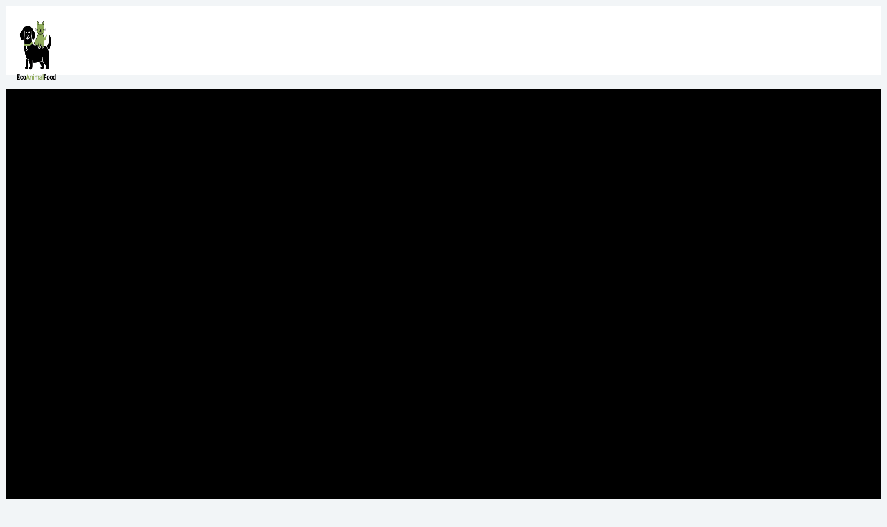

--- FILE ---
content_type: text/html; charset=UTF-8
request_url: https://eafood.by/srednie-porody/
body_size: 49849
content:
<!DOCTYPE html>
<!--[if IE 9 ]> <html lang="ru-RU" prefix="og: http://ogp.me/ns#" class="ie9 loading-site no-js"> <![endif]-->
<!--[if IE 8 ]> <html lang="ru-RU" prefix="og: http://ogp.me/ns#" class="ie8 loading-site no-js"> <![endif]-->
<!--[if (gte IE 9)|!(IE)]><!--><html lang="ru-RU" prefix="og: http://ogp.me/ns#" class="loading-site no-js"> <!--<![endif]-->
<head>
    <meta charset="UTF-8">
    <meta name="viewport" content="width=device-width, initial-scale=1.0, maximum-scale=1.0, user-scalable=no">
	<meta http-equiv="Content-Type" content="text/html; charset=UTF-8">
	<meta name="viewport" content="width=device-width, initial-scale=1.0, maximum-scale=1.0, user-scalable=no" />
	<meta name="yandex-verification" content="4972b3fa22c2eff8" />
	<meta name="yandex-verification" content="abe581c0ac43baf1" />

	<meta name="google-site-verification" content="wlxkV6ptMxx3G1Ab-yBO7mxqiIgELYbJrzgTWEkjjus" />

					<script type="text/javascript">document.documentElement.className = document.documentElement.className + ' yes-js js_active js'</script>
			<script>(function(html){html.className = html.className.replace(/\bno-js\b/,'js')})(document.documentElement);</script>
<title>&ndash; Интернет-магазин натурального корма для собак и кошек Натуралка.бел</title>
			<style>
				.wishlist_table .add_to_cart, a.add_to_wishlist.button.alt { border-radius: 16px; -moz-border-radius: 16px; -webkit-border-radius: 16px; }			</style>
		<meta name='robots' content='max-image-preview:large' />

<!-- This site is optimized with the Yoast SEO plugin v8.0 - https://yoast.com/wordpress/plugins/seo/ -->
<link rel="canonical" href="https://eafood.by/srednie-porody/" />
<meta property="og:locale" content="ru_RU" />
<meta property="og:type" content="article" />
<meta property="og:title" content="&ndash; Интернет-магазин натурального корма для собак и кошек Натуралка.бел" />
<meta property="og:url" content="https://eafood.by/srednie-porody/" />
<meta property="og:site_name" content="Интернет-магазин натурального корма для собак и кошек Натуралка.бел" />
<meta name="twitter:card" content="summary_large_image" />
<meta name="twitter:title" content="&ndash; Интернет-магазин натурального корма для собак и кошек Натуралка.бел" />
<!-- / Yoast SEO plugin. -->

<link rel='dns-prefetch' href='//code.jquery.com' />
<link rel='dns-prefetch' href='//cdnjs.cloudflare.com' />
<link rel='dns-prefetch' href='//www.googletagmanager.com' />
<link rel="alternate" type="application/rss+xml" title="Интернет-магазин натурального корма для собак и кошек Натуралка.бел &raquo; Лента" href="https://eafood.by/feed/" />
<link rel="alternate" type="application/rss+xml" title="Интернет-магазин натурального корма для собак и кошек Натуралка.бел &raquo; Лента комментариев" href="https://eafood.by/comments/feed/" />
<script type="text/javascript">
/* <![CDATA[ */
window._wpemojiSettings = {"baseUrl":"https:\/\/s.w.org\/images\/core\/emoji\/14.0.0\/72x72\/","ext":".png","svgUrl":"https:\/\/s.w.org\/images\/core\/emoji\/14.0.0\/svg\/","svgExt":".svg","source":{"concatemoji":"https:\/\/eafood.by\/wp-includes\/js\/wp-emoji-release.min.js?ver=6.4.1"}};
/*! This file is auto-generated */
!function(i,n){var o,s,e;function c(e){try{var t={supportTests:e,timestamp:(new Date).valueOf()};sessionStorage.setItem(o,JSON.stringify(t))}catch(e){}}function p(e,t,n){e.clearRect(0,0,e.canvas.width,e.canvas.height),e.fillText(t,0,0);var t=new Uint32Array(e.getImageData(0,0,e.canvas.width,e.canvas.height).data),r=(e.clearRect(0,0,e.canvas.width,e.canvas.height),e.fillText(n,0,0),new Uint32Array(e.getImageData(0,0,e.canvas.width,e.canvas.height).data));return t.every(function(e,t){return e===r[t]})}function u(e,t,n){switch(t){case"flag":return n(e,"\ud83c\udff3\ufe0f\u200d\u26a7\ufe0f","\ud83c\udff3\ufe0f\u200b\u26a7\ufe0f")?!1:!n(e,"\ud83c\uddfa\ud83c\uddf3","\ud83c\uddfa\u200b\ud83c\uddf3")&&!n(e,"\ud83c\udff4\udb40\udc67\udb40\udc62\udb40\udc65\udb40\udc6e\udb40\udc67\udb40\udc7f","\ud83c\udff4\u200b\udb40\udc67\u200b\udb40\udc62\u200b\udb40\udc65\u200b\udb40\udc6e\u200b\udb40\udc67\u200b\udb40\udc7f");case"emoji":return!n(e,"\ud83e\udef1\ud83c\udffb\u200d\ud83e\udef2\ud83c\udfff","\ud83e\udef1\ud83c\udffb\u200b\ud83e\udef2\ud83c\udfff")}return!1}function f(e,t,n){var r="undefined"!=typeof WorkerGlobalScope&&self instanceof WorkerGlobalScope?new OffscreenCanvas(300,150):i.createElement("canvas"),a=r.getContext("2d",{willReadFrequently:!0}),o=(a.textBaseline="top",a.font="600 32px Arial",{});return e.forEach(function(e){o[e]=t(a,e,n)}),o}function t(e){var t=i.createElement("script");t.src=e,t.defer=!0,i.head.appendChild(t)}"undefined"!=typeof Promise&&(o="wpEmojiSettingsSupports",s=["flag","emoji"],n.supports={everything:!0,everythingExceptFlag:!0},e=new Promise(function(e){i.addEventListener("DOMContentLoaded",e,{once:!0})}),new Promise(function(t){var n=function(){try{var e=JSON.parse(sessionStorage.getItem(o));if("object"==typeof e&&"number"==typeof e.timestamp&&(new Date).valueOf()<e.timestamp+604800&&"object"==typeof e.supportTests)return e.supportTests}catch(e){}return null}();if(!n){if("undefined"!=typeof Worker&&"undefined"!=typeof OffscreenCanvas&&"undefined"!=typeof URL&&URL.createObjectURL&&"undefined"!=typeof Blob)try{var e="postMessage("+f.toString()+"("+[JSON.stringify(s),u.toString(),p.toString()].join(",")+"));",r=new Blob([e],{type:"text/javascript"}),a=new Worker(URL.createObjectURL(r),{name:"wpTestEmojiSupports"});return void(a.onmessage=function(e){c(n=e.data),a.terminate(),t(n)})}catch(e){}c(n=f(s,u,p))}t(n)}).then(function(e){for(var t in e)n.supports[t]=e[t],n.supports.everything=n.supports.everything&&n.supports[t],"flag"!==t&&(n.supports.everythingExceptFlag=n.supports.everythingExceptFlag&&n.supports[t]);n.supports.everythingExceptFlag=n.supports.everythingExceptFlag&&!n.supports.flag,n.DOMReady=!1,n.readyCallback=function(){n.DOMReady=!0}}).then(function(){return e}).then(function(){var e;n.supports.everything||(n.readyCallback(),(e=n.source||{}).concatemoji?t(e.concatemoji):e.wpemoji&&e.twemoji&&(t(e.twemoji),t(e.wpemoji)))}))}((window,document),window._wpemojiSettings);
/* ]]> */
</script>
<style id='wp-emoji-styles-inline-css' type='text/css'>

	img.wp-smiley, img.emoji {
		display: inline !important;
		border: none !important;
		box-shadow: none !important;
		height: 1em !important;
		width: 1em !important;
		margin: 0 0.07em !important;
		vertical-align: -0.1em !important;
		background: none !important;
		padding: 0 !important;
	}
</style>
<link rel='stylesheet' id='wp-block-library-css' href='https://eafood.by/wp-includes/css/dist/block-library/style.min.css?ver=6.4.1' type='text/css' media='all' />
<link rel='stylesheet' id='wc-block-vendors-style-css' href='https://eafood.by/wp-content/plugins/woocommerce/packages/woocommerce-blocks/build/vendors-style.css?ver=2.7.3' type='text/css' media='all' />
<link rel='stylesheet' id='wc-block-style-css' href='https://eafood.by/wp-content/plugins/woocommerce/packages/woocommerce-blocks/build/style.css?ver=2.7.3' type='text/css' media='all' />
<style id='classic-theme-styles-inline-css' type='text/css'>
/*! This file is auto-generated */
.wp-block-button__link{color:#fff;background-color:#32373c;border-radius:9999px;box-shadow:none;text-decoration:none;padding:calc(.667em + 2px) calc(1.333em + 2px);font-size:1.125em}.wp-block-file__button{background:#32373c;color:#fff;text-decoration:none}
</style>
<style id='global-styles-inline-css' type='text/css'>
body{--wp--preset--color--black: #000000;--wp--preset--color--cyan-bluish-gray: #abb8c3;--wp--preset--color--white: #ffffff;--wp--preset--color--pale-pink: #f78da7;--wp--preset--color--vivid-red: #cf2e2e;--wp--preset--color--luminous-vivid-orange: #ff6900;--wp--preset--color--luminous-vivid-amber: #fcb900;--wp--preset--color--light-green-cyan: #7bdcb5;--wp--preset--color--vivid-green-cyan: #00d084;--wp--preset--color--pale-cyan-blue: #8ed1fc;--wp--preset--color--vivid-cyan-blue: #0693e3;--wp--preset--color--vivid-purple: #9b51e0;--wp--preset--gradient--vivid-cyan-blue-to-vivid-purple: linear-gradient(135deg,rgba(6,147,227,1) 0%,rgb(155,81,224) 100%);--wp--preset--gradient--light-green-cyan-to-vivid-green-cyan: linear-gradient(135deg,rgb(122,220,180) 0%,rgb(0,208,130) 100%);--wp--preset--gradient--luminous-vivid-amber-to-luminous-vivid-orange: linear-gradient(135deg,rgba(252,185,0,1) 0%,rgba(255,105,0,1) 100%);--wp--preset--gradient--luminous-vivid-orange-to-vivid-red: linear-gradient(135deg,rgba(255,105,0,1) 0%,rgb(207,46,46) 100%);--wp--preset--gradient--very-light-gray-to-cyan-bluish-gray: linear-gradient(135deg,rgb(238,238,238) 0%,rgb(169,184,195) 100%);--wp--preset--gradient--cool-to-warm-spectrum: linear-gradient(135deg,rgb(74,234,220) 0%,rgb(151,120,209) 20%,rgb(207,42,186) 40%,rgb(238,44,130) 60%,rgb(251,105,98) 80%,rgb(254,248,76) 100%);--wp--preset--gradient--blush-light-purple: linear-gradient(135deg,rgb(255,206,236) 0%,rgb(152,150,240) 100%);--wp--preset--gradient--blush-bordeaux: linear-gradient(135deg,rgb(254,205,165) 0%,rgb(254,45,45) 50%,rgb(107,0,62) 100%);--wp--preset--gradient--luminous-dusk: linear-gradient(135deg,rgb(255,203,112) 0%,rgb(199,81,192) 50%,rgb(65,88,208) 100%);--wp--preset--gradient--pale-ocean: linear-gradient(135deg,rgb(255,245,203) 0%,rgb(182,227,212) 50%,rgb(51,167,181) 100%);--wp--preset--gradient--electric-grass: linear-gradient(135deg,rgb(202,248,128) 0%,rgb(113,206,126) 100%);--wp--preset--gradient--midnight: linear-gradient(135deg,rgb(2,3,129) 0%,rgb(40,116,252) 100%);--wp--preset--font-size--small: 13px;--wp--preset--font-size--medium: 20px;--wp--preset--font-size--large: 36px;--wp--preset--font-size--x-large: 42px;--wp--preset--spacing--20: 0.44rem;--wp--preset--spacing--30: 0.67rem;--wp--preset--spacing--40: 1rem;--wp--preset--spacing--50: 1.5rem;--wp--preset--spacing--60: 2.25rem;--wp--preset--spacing--70: 3.38rem;--wp--preset--spacing--80: 5.06rem;--wp--preset--shadow--natural: 6px 6px 9px rgba(0, 0, 0, 0.2);--wp--preset--shadow--deep: 12px 12px 50px rgba(0, 0, 0, 0.4);--wp--preset--shadow--sharp: 6px 6px 0px rgba(0, 0, 0, 0.2);--wp--preset--shadow--outlined: 6px 6px 0px -3px rgba(255, 255, 255, 1), 6px 6px rgba(0, 0, 0, 1);--wp--preset--shadow--crisp: 6px 6px 0px rgba(0, 0, 0, 1);}:where(.is-layout-flex){gap: 0.5em;}:where(.is-layout-grid){gap: 0.5em;}body .is-layout-flow > .alignleft{float: left;margin-inline-start: 0;margin-inline-end: 2em;}body .is-layout-flow > .alignright{float: right;margin-inline-start: 2em;margin-inline-end: 0;}body .is-layout-flow > .aligncenter{margin-left: auto !important;margin-right: auto !important;}body .is-layout-constrained > .alignleft{float: left;margin-inline-start: 0;margin-inline-end: 2em;}body .is-layout-constrained > .alignright{float: right;margin-inline-start: 2em;margin-inline-end: 0;}body .is-layout-constrained > .aligncenter{margin-left: auto !important;margin-right: auto !important;}body .is-layout-constrained > :where(:not(.alignleft):not(.alignright):not(.alignfull)){max-width: var(--wp--style--global--content-size);margin-left: auto !important;margin-right: auto !important;}body .is-layout-constrained > .alignwide{max-width: var(--wp--style--global--wide-size);}body .is-layout-flex{display: flex;}body .is-layout-flex{flex-wrap: wrap;align-items: center;}body .is-layout-flex > *{margin: 0;}body .is-layout-grid{display: grid;}body .is-layout-grid > *{margin: 0;}:where(.wp-block-columns.is-layout-flex){gap: 2em;}:where(.wp-block-columns.is-layout-grid){gap: 2em;}:where(.wp-block-post-template.is-layout-flex){gap: 1.25em;}:where(.wp-block-post-template.is-layout-grid){gap: 1.25em;}.has-black-color{color: var(--wp--preset--color--black) !important;}.has-cyan-bluish-gray-color{color: var(--wp--preset--color--cyan-bluish-gray) !important;}.has-white-color{color: var(--wp--preset--color--white) !important;}.has-pale-pink-color{color: var(--wp--preset--color--pale-pink) !important;}.has-vivid-red-color{color: var(--wp--preset--color--vivid-red) !important;}.has-luminous-vivid-orange-color{color: var(--wp--preset--color--luminous-vivid-orange) !important;}.has-luminous-vivid-amber-color{color: var(--wp--preset--color--luminous-vivid-amber) !important;}.has-light-green-cyan-color{color: var(--wp--preset--color--light-green-cyan) !important;}.has-vivid-green-cyan-color{color: var(--wp--preset--color--vivid-green-cyan) !important;}.has-pale-cyan-blue-color{color: var(--wp--preset--color--pale-cyan-blue) !important;}.has-vivid-cyan-blue-color{color: var(--wp--preset--color--vivid-cyan-blue) !important;}.has-vivid-purple-color{color: var(--wp--preset--color--vivid-purple) !important;}.has-black-background-color{background-color: var(--wp--preset--color--black) !important;}.has-cyan-bluish-gray-background-color{background-color: var(--wp--preset--color--cyan-bluish-gray) !important;}.has-white-background-color{background-color: var(--wp--preset--color--white) !important;}.has-pale-pink-background-color{background-color: var(--wp--preset--color--pale-pink) !important;}.has-vivid-red-background-color{background-color: var(--wp--preset--color--vivid-red) !important;}.has-luminous-vivid-orange-background-color{background-color: var(--wp--preset--color--luminous-vivid-orange) !important;}.has-luminous-vivid-amber-background-color{background-color: var(--wp--preset--color--luminous-vivid-amber) !important;}.has-light-green-cyan-background-color{background-color: var(--wp--preset--color--light-green-cyan) !important;}.has-vivid-green-cyan-background-color{background-color: var(--wp--preset--color--vivid-green-cyan) !important;}.has-pale-cyan-blue-background-color{background-color: var(--wp--preset--color--pale-cyan-blue) !important;}.has-vivid-cyan-blue-background-color{background-color: var(--wp--preset--color--vivid-cyan-blue) !important;}.has-vivid-purple-background-color{background-color: var(--wp--preset--color--vivid-purple) !important;}.has-black-border-color{border-color: var(--wp--preset--color--black) !important;}.has-cyan-bluish-gray-border-color{border-color: var(--wp--preset--color--cyan-bluish-gray) !important;}.has-white-border-color{border-color: var(--wp--preset--color--white) !important;}.has-pale-pink-border-color{border-color: var(--wp--preset--color--pale-pink) !important;}.has-vivid-red-border-color{border-color: var(--wp--preset--color--vivid-red) !important;}.has-luminous-vivid-orange-border-color{border-color: var(--wp--preset--color--luminous-vivid-orange) !important;}.has-luminous-vivid-amber-border-color{border-color: var(--wp--preset--color--luminous-vivid-amber) !important;}.has-light-green-cyan-border-color{border-color: var(--wp--preset--color--light-green-cyan) !important;}.has-vivid-green-cyan-border-color{border-color: var(--wp--preset--color--vivid-green-cyan) !important;}.has-pale-cyan-blue-border-color{border-color: var(--wp--preset--color--pale-cyan-blue) !important;}.has-vivid-cyan-blue-border-color{border-color: var(--wp--preset--color--vivid-cyan-blue) !important;}.has-vivid-purple-border-color{border-color: var(--wp--preset--color--vivid-purple) !important;}.has-vivid-cyan-blue-to-vivid-purple-gradient-background{background: var(--wp--preset--gradient--vivid-cyan-blue-to-vivid-purple) !important;}.has-light-green-cyan-to-vivid-green-cyan-gradient-background{background: var(--wp--preset--gradient--light-green-cyan-to-vivid-green-cyan) !important;}.has-luminous-vivid-amber-to-luminous-vivid-orange-gradient-background{background: var(--wp--preset--gradient--luminous-vivid-amber-to-luminous-vivid-orange) !important;}.has-luminous-vivid-orange-to-vivid-red-gradient-background{background: var(--wp--preset--gradient--luminous-vivid-orange-to-vivid-red) !important;}.has-very-light-gray-to-cyan-bluish-gray-gradient-background{background: var(--wp--preset--gradient--very-light-gray-to-cyan-bluish-gray) !important;}.has-cool-to-warm-spectrum-gradient-background{background: var(--wp--preset--gradient--cool-to-warm-spectrum) !important;}.has-blush-light-purple-gradient-background{background: var(--wp--preset--gradient--blush-light-purple) !important;}.has-blush-bordeaux-gradient-background{background: var(--wp--preset--gradient--blush-bordeaux) !important;}.has-luminous-dusk-gradient-background{background: var(--wp--preset--gradient--luminous-dusk) !important;}.has-pale-ocean-gradient-background{background: var(--wp--preset--gradient--pale-ocean) !important;}.has-electric-grass-gradient-background{background: var(--wp--preset--gradient--electric-grass) !important;}.has-midnight-gradient-background{background: var(--wp--preset--gradient--midnight) !important;}.has-small-font-size{font-size: var(--wp--preset--font-size--small) !important;}.has-medium-font-size{font-size: var(--wp--preset--font-size--medium) !important;}.has-large-font-size{font-size: var(--wp--preset--font-size--large) !important;}.has-x-large-font-size{font-size: var(--wp--preset--font-size--x-large) !important;}
.wp-block-navigation a:where(:not(.wp-element-button)){color: inherit;}
:where(.wp-block-post-template.is-layout-flex){gap: 1.25em;}:where(.wp-block-post-template.is-layout-grid){gap: 1.25em;}
:where(.wp-block-columns.is-layout-flex){gap: 2em;}:where(.wp-block-columns.is-layout-grid){gap: 2em;}
.wp-block-pullquote{font-size: 1.5em;line-height: 1.6;}
</style>
<link rel='stylesheet' id='better-recent-comments-css' href='https://eafood.by/wp-content/plugins/better-recent-comments/assets/css/better-recent-comments.min.css?ver=6.4.1' type='text/css' media='all' />
<link rel='stylesheet' id='contact-form-7-css' href='https://eafood.by/wp-content/plugins/contact-form-7/includes/css/styles.css?ver=4.9.1' type='text/css' media='all' />
<link rel='stylesheet' id='pisol-ewcl-css' href='https://eafood.by/wp-content/plugins/export-woocommerce-customer-list/public/css/pisol-ewcl-public.css?ver=2.0.0' type='text/css' media='all' />
<link rel='stylesheet' id='survey-maker-min-css' href='https://eafood.by/wp-content/plugins/survey-maker/public/css/survey-maker-public-min.css?ver=5.1.4.8' type='text/css' media='all' />
<style id='woocommerce-inline-inline-css' type='text/css'>
.woocommerce form .form-row .required { visibility: visible; }
</style>
<link rel='stylesheet' id='jquery-selectBox-css' href='https://eafood.by/wp-content/plugins/yith-woocommerce-wishlist/assets/css/jquery.selectBox.css?ver=1.2.0' type='text/css' media='all' />
<link rel='stylesheet' id='flatsome-icons-css' href='https://eafood.by/wp-content/themes/flatsome/assets/css/fl-icons.css?ver=3.3' type='text/css' media='all' />
<link rel='stylesheet' id='flatsome-woocommerce-wishlist-css' href='https://eafood.by/wp-content/themes/flatsome/inc/integrations/wc-yith-wishlist/wishlist.css?ver=3.3' type='text/css' media='all' />
<link rel='stylesheet' id='font-awesome-css' href='https://eafood.by/wp-content/themes/flatsome/assets/fonts/font-awesome.css?ver=6.4.1' type='text/css' media='all' />
<style id='font-awesome-inline-css' type='text/css'>
[data-font="FontAwesome"]:before {font-family: 'FontAwesome' !important;content: attr(data-icon) !important;speak: none !important;font-weight: normal !important;font-variant: normal !important;text-transform: none !important;line-height: 1 !important;font-style: normal !important;-webkit-font-smoothing: antialiased !important;-moz-osx-font-smoothing: grayscale !important;}
</style>
<link rel='stylesheet' id='flatsome-main-css' href='https://eafood.by/wp-content/themes/flatsome/assets/css/flatsome.css?ver=3.3.362' type='text/css' media='all' />
<link rel='stylesheet' id='flatsome-shop-css' href='https://eafood.by/wp-content/themes/flatsome/assets/css/flatsome-shop.css?ver=3.3.362' type='text/css' media='all' />
<link rel='stylesheet' id='flatsome-style-css' href='https://eafood.by/wp-content/themes/flatsome/style.css?ver=3.3.362' type='text/css' media='all' />
<link rel='stylesheet' id='delivery-banner-css-css' href='https://eafood.by/wp-content/themes/flatsome/delivery-banner.css?ver=1753811347' type='text/css' media='all' />
<script type="text/javascript" src="https://code.jquery.com/jquery-3.2.1.min.js?ver=6.4.1" id="jquery3.2.1-js"></script>
<script type="text/javascript" id="jquery3.2.1-js-after">
/* <![CDATA[ */
var jQuery3_2_1 = $.noConflict(true);
/* ]]> */
</script>
<script type="text/javascript" src="https://eafood.by/wp-content/plugins/wp-yandex-metrika/assets/YmEc.min.js?ver=1.1.6" id="wp-yandex-metrika_YmEc-js"></script>
<script type="text/javascript" src="https://eafood.by/wp-includes/js/jquery/jquery.min.js?ver=3.7.1" id="jquery-core-js"></script>
<script type="text/javascript" src="https://eafood.by/wp-includes/js/jquery/jquery-migrate.min.js?ver=3.4.1" id="jquery-migrate-js"></script>
<script type="text/javascript" src="https://eafood.by/wp-content/plugins/wp-yandex-metrika/assets/frontend.min.js?ver=1.1.6" id="wp-yandex-metrika_frontend-js"></script>
<script type="text/javascript" src="https://eafood.by/wp-content/plugins/export-woocommerce-customer-list/public/js/pisol-ewcl-public.js?ver=2.0.0" id="pisol-ewcl-js"></script>
<script type="text/javascript" id="validate_email-js-extra">
/* <![CDATA[ */
var validateEmail = {"ajaxurl":"https:\/\/eafood.by\/wp-admin\/admin-ajax.php"};
/* ]]> */
</script>
<script type="text/javascript" src="https://eafood.by/wp-content/themes/flatsome/assets/js/check-email.js?ver=6.4.1" id="validate_email-js"></script>
<script type="text/javascript" src="https://cdnjs.cloudflare.com/ajax/libs/jquery.maskedinput/1.4.1/jquery.maskedinput.min.js?ver=1.4.1" id="jquery-mask-js"></script>

<!-- Google tag (gtag.js) snippet added by Site Kit -->

<!-- Google Analytics snippet added by Site Kit -->
<script type="text/javascript" src="https://www.googletagmanager.com/gtag/js?id=GT-TWQ5V72L" id="google_gtagjs-js" async></script>
<script type="text/javascript" id="google_gtagjs-js-after">
/* <![CDATA[ */
window.dataLayer = window.dataLayer || [];function gtag(){dataLayer.push(arguments);}
gtag("set","linker",{"domains":["eafood.by"]});
gtag("js", new Date());
gtag("set", "developer_id.dZTNiMT", true);
gtag("config", "GT-TWQ5V72L");
 window._googlesitekit = window._googlesitekit || {}; window._googlesitekit.throttledEvents = []; window._googlesitekit.gtagEvent = (name, data) => { var key = JSON.stringify( { name, data } ); if ( !! window._googlesitekit.throttledEvents[ key ] ) { return; } window._googlesitekit.throttledEvents[ key ] = true; setTimeout( () => { delete window._googlesitekit.throttledEvents[ key ]; }, 5 ); gtag( "event", name, { ...data, event_source: "site-kit" } ); } 
/* ]]> */
</script>

<!-- End Google tag (gtag.js) snippet added by Site Kit -->
<link rel="https://api.w.org/" href="https://eafood.by/wp-json/" /><link rel="alternate" type="application/json" href="https://eafood.by/wp-json/wp/v2/pages/49531" /><link rel="EditURI" type="application/rsd+xml" title="RSD" href="https://eafood.by/xmlrpc.php?rsd" />
<meta name="generator" content="WordPress 6.4.1" />
<meta name="generator" content="WooCommerce 4.3.6" />
<link rel='shortlink' href='https://eafood.by/?p=49531' />
<link rel="alternate" type="application/json+oembed" href="https://eafood.by/wp-json/oembed/1.0/embed?url=https%3A%2F%2Feafood.by%2Fsrednie-porody%2F" />
<link rel="alternate" type="text/xml+oembed" href="https://eafood.by/wp-json/oembed/1.0/embed?url=https%3A%2F%2Feafood.by%2Fsrednie-porody%2F&#038;format=xml" />
<style type="text/css">
  .bp_form .bp_label {margin-bottom: 10px;}
  .bp_form .bp_input {margin-bottom: 10px;}
  .bp_form .bp_result {display: none; margin:0 0 10px 0;}
  .bp_form .bp_result .error {color:red;}
  .bp_form .bp_loader {display:none; margin-left:4px; vertical-align:middle;}
</style>
<script type="text/javascript">
jQuery3_2_1(document).ready(function($){
  var bgt = {"url":"https://eafood.by/wp-admin/admin-ajax.php","nonce":"59e775fb3b"};

 	jQuery3_2_1(".bp_form form").submit(function(event) {
    event.preventDefault();

    dhis = jQuery3_2_1(this);
    var formData = dhis.serialize();

    dhis.find('.bp_loader').show();

		jQuery3_2_1.ajax({
			url: bgt.url,
			type: 'POST',
			dataType: 'json',
      data: formData + '&action=bp_show&nonce='+bgt.nonce,
			success: function(data){
				if(data.status) {
          if (window.location != window.parent.location) {
            window.parent.location = data.gourl;
          } else {
					  window.location.href = data.gourl;
          }
				} else {
				    dhis.find('.bp_loader').hide();
            dhis.find('.bp_result').html(data.message).show();
				}
			}
		});
	});
});
</script>
<meta name="generator" content="Site Kit by Google 1.150.0" /><script src="https://www.google.com/recaptcha/api.js?hl=ru" async defer></script>


<!-- This site is optimized with the Schema plugin v1.7.4 - https://schema.press -->
<script type="application/ld+json">{"@context":"http:\/\/schema.org\/","@type":"Article","mainEntityOfPage":{"@type":"WebPage","@id":"https:\/\/eafood.by\/srednie-porody\/"},"url":"https:\/\/eafood.by\/srednie-porody\/","headline":"средние...","datePublished":"2024-03-28T01:23:56+03:00","dateModified":"2025-01-28T11:03:53+03:00","publisher":{"@type":"Organization","@id":"https:\/\/eafood.by\/#organization","name":"Интернет-магазин натурального корма для собак и кошек Натуралка.бел","logo":{"@type":"ImageObject","url":"","width":600,"height":60}},"description":"Полнорационный корм для средних пород собак идеально соответствует биологическим потребностям домашних хищников. Полнорационный корм для восстановления и поддержания здоровья всех систем организма собак.","author":{"@type":"Person","name":"admin","url":"https:\/\/eafood.by\/author\/admin\/"}}</script>

<style>.bg{opacity: 0; transition: opacity 1s; -webkit-transition: opacity 1s;} .bg-loaded{opacity: 1;}</style><!--[if IE]><link rel="stylesheet" type="text/css" href="https://eafood.by/wp-content/themes/flatsome/assets/css/ie-fallback.css"><script src="//html5shim.googlecode.com/svn/trunk/html5.js"></script><script>var head = document.getElementsByTagName('head')[0],style = document.createElement('style');style.type = 'text/css';style.styleSheet.cssText = ':before,:after{content:none !important';head.appendChild(style);setTimeout(function(){head.removeChild(style);}, 0);</script><script src="https://eafood.by/wp-content/themes/flatsome/assets/libs/ie-flexibility.js"></script><![endif]-->    <script type="text/javascript">
    WebFontConfig = {
      google: { families: [ :regular,regular",:regular,300",:regular,regular",", ] }
    };
    (function() {
      var wf = document.createElement('script');
      wf.src = 'https://ajax.googleapis.com/ajax/libs/webfont/1/webfont.js';
      wf.type = 'text/javascript';
      wf.async = 'true';
      var s = document.getElementsByTagName('script')[0];
      s.parentNode.insertBefore(wf, s);
    })(); </script>
  	<noscript><style>.woocommerce-product-gallery{ opacity: 1 !important; }</style></noscript>
	        <!-- Yandex.Metrica counter -->
        <script type="text/javascript">
            (function (m, e, t, r, i, k, a) {
                m[i] = m[i] || function () {
                    (m[i].a = m[i].a || []).push(arguments)
                };
                m[i].l = 1 * new Date();
                k = e.createElement(t), a = e.getElementsByTagName(t)[0], k.async = 1, k.src = r, a.parentNode.insertBefore(k, a)
            })
            (window, document, "script", "https://mc.yandex.ru/metrika/tag.js", "ym");

            ym("96050412", "init", {
                clickmap: true,
                trackLinks: true,
                accurateTrackBounce: true,
                webvisor: true,
                ecommerce: "dataLayer",
                params: {
                    __ym: {
                        "ymCmsPlugin": {
                            "cms": "wordpress",
                            "cmsVersion":"6.4",
                            "pluginVersion": "1.1.6",
                            "ymCmsRip": "1296157854"
                        }
                    }
                }
            });
        </script>
        <!-- /Yandex.Metrica counter -->
        <link rel="icon" href="https://eafood.by/wp-content/uploads/2025/08/cropped-Bez-imeni-1-32x32.png" sizes="32x32" />
<link rel="icon" href="https://eafood.by/wp-content/uploads/2025/08/cropped-Bez-imeni-1-192x192.png" sizes="192x192" />
<link rel="apple-touch-icon" href="https://eafood.by/wp-content/uploads/2025/08/cropped-Bez-imeni-1-180x180.png" />
<meta name="msapplication-TileImage" content="https://eafood.by/wp-content/uploads/2025/08/cropped-Bez-imeni-1-270x270.png" />
<style id="custom-css" type="text/css">:root {--primary-color: #446084;}/* Site Width */.full-width .ubermenu-nav, .container, .row{max-width: 1570px}.row.row-collapse{max-width: 1540px}.row.row-small{max-width: 1562.5px}.row.row-large{max-width: 1600px}.header-main{height: 150px}#logo img{max-height: 150px}#logo{width:89px;}#logo a{max-width:120px;}.header-bottom{min-height: 10px}.header-top{min-height: 30px}.transparent .header-main{height: 180px}.transparent #logo img{max-height: 180px}.has-transparent + .page-title:first-of-type,.has-transparent + #main > .page-title,.has-transparent + #main > div > .page-title,.has-transparent + #main .page-header-wrapper:first-of-type .page-title{padding-top: 210px;}.header.show-on-scroll,.stuck .header-main{height:70px!important}.stuck #logo img{max-height: 70px!important}.search-form{ width: 40%;}.header-bg-color, .header-wrapper {background-color: #FFFFFF}.header-bg-image {background-image: url('https://eafood.by/wp-content/uploads/2025/08/itog-3.png');}.header-bg-image {background-repeat: repeat;}.header-bottom {background-color: #f1f1f1}.header-main .nav > li > a{line-height: 25px }.stuck .header-main .nav > li > a{line-height: 50px }.header-bottom-nav > li > a{line-height: 16px }@media (max-width: 549px) {.header-main{height: 76px}#logo img{max-height: 76px}}body{font-size: 100%;}@media screen and (max-width: 549px){body{font-size: 100%;}}body{font-weight: 300}.nav > li > a {font-weight: 0;}h1,h2,h3,h4,h5,h6,.heading-font,.banner h1,.banner h2{font-weight: 0;}.section-title span{text-transform: none;}h3.widget-title{text-transform: none;}button,.button{text-transform: none;}.nav > li > a, .links > li > a{text-transform: none;}.header:not(.transparent) .header-bottom-nav.nav > li > a{color: #FFFFFF;}@media screen and (min-width: 550px){.products .box-vertical .box-image{min-width: 247px!important;width: 247px!important;}}.footer-2{background-color: #0A0A0A}.absolute-footer, html{background-color: #F2F5F7}.page-title-small + main .product-container > .row{padding-top:0;}.header-bottom { display: flex!important; } .label-new.menu-item > a:after{content:"Новое";}.label-hot.menu-item > a:after{content:"Горячее предложение";}.label-sale.menu-item > a:after{content:"Распродажа";}.label-popular.menu-item > a:after{content:"Самые популярные";}</style>		<style type="text/css" id="wp-custom-css">
			.flickity-prev-next-button.previous {
	display: none;
}
.flickity-prev-next-button.next {
	display: none;
}

/* Общие стили для страницы аккаунта */
.woocommerce-account {
    background-color: #fcf9f5;
    padding: 30px 0;
    min-height: 70vh;
}

/* Навигационное меню */
.account-nav.nav-line.nav-vertical {
    background: #fffaf0;
    border: 1px solid #f0e6d2;
    border-radius: 12px;
    padding: 25px 15px;
    box-shadow: 0 4px 12px rgba(175, 150, 105, 0.08);
}

.account-nav .nav-link {
    color: #8b7d6b;
    padding: 12px 20px;
    margin: 6px 0;
    border-radius: 8px;
    transition: all 0.3s ease;
    font-weight: 500;
    letter-spacing: 0.5px;
    position: relative;
}

.account-nav .nav-link:before {
    content: "";
    position: absolute;
    left: 0;
    top: 0;
    height: 100%;
    width: 3px;
    background: #e3d5b8;
    opacity: 0;
    transition: opacity 0.3s;
}

.account-nav .nav-link:hover,
.account-nav .nav-link:focus {
    background: #f8f1e4;
    color: #6d5c45;
}

.account-nav .nav-link:hover:before,
.account-nav .is-active:before {
    opacity: 1;
}

.account-nav .is-active {
    color: #5d4c35;
    background: #f5eddd;
}

/* Контентная область */
.woocommerce-MyAccount-content {
    background: #fff;
    border-radius: 12px;
    padding: 30px;
    box-shadow: 0 4px 15px rgba(175, 150, 105, 0.1);
    border: 1px solid #f1e9d9;
}

.woocommerce-MyAccount-content h3 {
    color: #6d5c45;
    border-bottom: 2px solid #f0e6d2;
    padding-bottom: 12px;
    margin-bottom: 25px;
}

.woocommerce-MyAccount-content .woocommerce-Button {
    background: #d7c9b1;
    color: #fff;
    border-radius: 6px;
    padding: 12px 24px;
    transition: all 0.3s;
}

.woocommerce-MyAccount-content .woocommerce-Button:hover {
    background: #c5b59d;
    transform: translateY(-2px);
    box-shadow: 0 4px 8px rgba(175, 150, 105, 0.2);
}

/* Таблицы и данные */
.woocommerce-table--order-details th,
.woocommerce-table--order-details td {
    border-color: #f1e9d9 !important;
}

.woocommerce-table--order-details th {
    background-color: #faf6ed;
    color: #7d6b55;
}

/* Адаптация для мобильных */
@media (max-width: 768px) {
    .woocommerce-account .woocommerce-MyAccount-navigation {
        width: 100%;
        margin-bottom: 30px;
    }
    
    .account-nav.nav-vertical {
        display: flex;
        flex-wrap: wrap;
        justify-content: center;
        padding: 15px 10px;
    }
    
    .account-nav .nav-item {
        flex: 1 1 45%;
        margin: 5px;
        text-align: center;
    }
    
    .account-nav .nav-link {
        padding: 10px 5px;
        margin: 3px 0;
        font-size: 14px;
    }
    
    .account-nav .nav-link:before {
        display: none;
    }
    
    .woocommerce-MyAccount-content {
        padding: 20px 15px;
        margin-left: 0;
    }
    
    .woocommerce-MyAccount-content:before {
        content: "≡ Аккаунт";
        display: block;
        font-size: 1.5rem;
        color: #6d5c45;
        margin-bottom: 20px;
        text-align: center;
        font-weight: 600;
    }
}

/* Адаптация для очень маленьких экранов */
@media (max-width: 480px) {
    .account-nav .nav-item {
        flex: 1 1 100%;
    }
    
    .account-nav .nav-link {
        padding: 12px 5px;
    }
    
    .woocommerce-MyAccount-content {
        overflow-x: auto;
    }
    
    .woocommerce-MyAccount-content .woocommerce-Button {
        width: 100%;
        margin-top: 10px;
    }
}

/* Контейнер для таблицы с горизонтальным скроллом */
.custom-orders-table-container {
  overflow-x: auto;
  -webkit-overflow-scrolling: touch;
  margin-bottom: 20px;
  max-width: 100vw;
}

/* Стили для мобильных (до 768px) */
@media (max-width: 768px) {
  .custom-orders-table {
    font-size: 12px;
    min-width: 500px; /* Уменьшаем минимальную ширину */
  }
  
  /* Скрываем колонки 2 и 3 */
  .custom-orders-table th:nth-child(2),
  .custom-orders-table td:nth-child(2),
  .custom-orders-table th:nth-child(3),
  .custom-orders-table td:nth-child(3) {
    display: none;
  }
  
  /* Уменьшаем ширину колонки 5 */
  .custom-orders-table th:nth-child(5),
  .custom-orders-table td:nth-child(5) {
    max-width: 80px; /* Значительно уменьшаем ширину */
    width: 80px;
    font-size: 11px; /* Уменьшаем размер шрифта */
    line-height: 1.2;
    word-break: break-word; /* Разрешаем перенос слов */
    overflow: hidden;
    text-overflow: ellipsis; /* Добавляем многоточие */
    padding: 5px 6px; /* Уменьшаем отступы */
  }
  
  /* Уменьшаем отступы во всех ячейках */
  .custom-orders-table th, 
  .custom-orders-table td {
    padding: 6px 8px;
  }
  
  /* Кнопка "Повторить заказ" */
  .repeat-order-btn {
    padding: 6px 8px;
    font-size: 11px;
    white-space: nowrap;
  }
  
  /* Уменьшаем заголовки */
  .custom-orders-table th {
    font-size: 11px;
    padding: 8px 6px;
  }
}

/* Базовые стили для кнопки */
.repeat-order-btn {
  background-color: #4CAF50; /* Зеленый цвет */
  color: white !important;
  border: none;
  padding: 6px 10px; /* Уменьшенные отступы */
  border-radius: 16px; /* Сильное закругление */
  cursor: pointer;
  font-size: 12px; /* Уменьшенный размер шрифта */
  transition: all 0.2s ease;
  white-space: nowrap;
  font-weight: bold;
  text-align: center;
  display: inline-block;
  min-width: 80px; /* Минимальная ширина */
}

.repeat-order-btn:hover {
  background-color: #45a049; /* Темнее при наведении */
  transform: scale(1.05); /* Легкое увеличение */
  box-shadow: 0 2px 5px rgba(0,0,0,0.1);
}

.repeat-order-btn:active {
  transform: scale(0.98);
}

/* Адаптация для мобильных */
@media (max-width: 768px) {
  .repeat-order-btn {
    padding: 5px 8px; /* Еще меньше на мобильных */
    font-size: 11px;
    border-radius: 14px;
    min-width: 70px;
  }
}

@media (max-width: 480px) {
  .repeat-order-btn {
    padding: 4px 6px;
    font-size: 10px;
    border-radius: 12px;
    min-width: 65px;
  }
}

/* Для очень маленьких экранов (до 480px) */
@media (max-width: 480px) {
  .custom-orders-table {
    min-width: 450px; /* Еще уже */
    font-size: 11px;
  }
  
  /* Дополнительно уменьшаем колонку 5 */
  .custom-orders-table th:nth-child(5),
  .custom-orders-table td:nth-child(5) {
    max-width: 70px;
    width: 70px;
    font-size: 10px;
  }
  
  .repeat-order-btn {
    font-size: 10px;
    padding: 4px 6px;
  }
}



/* Фиксированная ширина для всех кнопок */
.quantity .minus,
.quantity .plus,
.quantity .input-text {
    width: 42px !important; /* Фиксированная ширина */
    height: 40px;
    display: flex !important;
    align-items: center;
    justify-content: center;
    flex-shrink: 0; /* Предотвращает сжатие */
}

/* Специально для поля ввода */
.quantity .input-text {
    width: 50px !important; /* Чуть шире для цифр */
    text-align: center;
    padding: 0;
    border: 0.1px solid #e0e0e0;
    border-left: 1px solid #eee;
    border-right: 1px solid #eee;
    font-size: 16px;
    font-weight: 600;
    color: #333;
    background: transparent;
}

/* Иконки кнопок (адаптивные) */
.quantity .minus:before,
.quantity .plus:before,
.quantity .plus:after {
    content: '';
    position: absolute;
    background: #555;
    transition: all 0.3s ease;
    /* Центрирование */
    top: 50%;
    left: 50%;
    transform: translate(-50%, -50%);
}

.quantity .minus:before {
    width: 12px;
    height: 2px;
}

.quantity .plus:before {
    width: 12px;
    height: 2px;
}

.quantity .plus:after {
    width: 2px;
    height: 12px;
}

/* Выравнивание текста в Firefox */
@-moz-document url-prefix() {
    .quantity .input-text {
        padding-top: 2px;
    }
}

/* Вертикальное выравнивание для Safari */
@media not all and (min-resolution:.001dpcm) { 
    @supports (-webkit-appearance:none) {
        .quantity .input-text {
            line-height: 40px;
        }
    }
}

.delivery-banner {
    position: fixed;
    top: 0;
    left: 0;
    width: 100%;
    background: #ff9800;
    color: #fff;
    padding: 10px 0;
    text-align: center;
    z-index: 99999;
    box-shadow: 0 4px 10px rgba(0,0,0,0.1);
    font-family: -apple-system, BlinkMacSystemFont, 'Segoe UI', Roboto, Oxygen, Ubuntu, Cantarell, 'Open Sans', 'Helvetica Neue', sans-serif;
    display: flex;
    align-items: center;
    justify-content: center;
}

.banner-content {
    display: flex;
    align-items: center;
    max-width: 1200px;
    margin: 0 auto;
    padding: 0 40px 0 20px;
    position: relative;
    width: 100%;
}

.banner-text {
    font-size: 14px;
    font-weight: 600;
    margin: 0 10px;
    line-height: 1.4;
    flex: 1;
}

.icon-truck {
    font-size: 16px;
    background: rgba(255,255,255,0.2);
    width: 28px;
    height: 28px;
    border-radius: 50%;
    display: flex;
    align-items: center;
    justify-content: center;
    flex-shrink: 0;
}

.banner-close {
    background: transparent;
    border: none;
    color: white;
    cursor: pointer;
    width: 40px;
    height: 40px;
    display: flex;
    align-items: center;
    justify-content: center;
    opacity: 0.8;
    transition: opacity 0.3s;
    position: absolute;
    right: 0;
    top: 50%;
    transform: translateY(-50%);
    padding: 0;
}

.banner-close .close-icon {
    font-size: 24px;
    line-height: 1;
    display: block;
}

.banner-close:hover {
    opacity: 1;
}

/* Мобильная адаптация */
@media (max-width: 768px) {
    .delivery-banner {
        padding: 8px 0;
        height: auto;
        min-height: 50px;
    }
    
    .banner-content {
        padding: 5px 40px 5px 15px;
        align-items: flex-start;
    }
    
    .banner-text {
        font-size: 12px;
        text-align: left;
        padding-right: 10px;
    }
    
    .icon-truck {
        width: 24px;
        height: 24px;
        font-size: 14px;
        margin-top: 2px;
    }
    
    .banner-close {
        top: 50%;
        transform: translateY(-50%);
        right: 5px;
        width: 35px;
        height: 35px;
    }
    
    .banner-close .close-icon {
        font-size: 20px;
    }
}

/* Для очень маленьких экранов */
@media (max-width: 480px) {
    .banner-text {
        font-size: 11px;
    }
    
    .banner-close {
        width: 30px;
        height: 30px;
    }
}

/* Кастомные стили для кнопки корзины - компактная версия */
.added_to_cart.wc-forward {
    display: inline-flex;
    align-items: center;
    justify-content: center;
    padding: 8px 16px; /* Уменьшено на 30% */
    background: linear-gradient(135deg, #6a11cb 0%, #2575fc 100%);
    color: #4CAF50 !important;
    border-radius: 40px; /* Слегка уменьшено */
    font-weight: 600;
    text-transform: uppercase;
    font-size: 12px; /* Уменьшен размер текста */
    letter-spacing: 0.5px; /* Уменьшено */
    box-shadow: 0 3px 10px rgba(37, 117, 252, 0.4); /* Меньше размытие */
    transition: all 0.3s ease;
    border: none;
    position: relative;
    overflow: hidden;
    line-height: 1.3;
}

.added_to_cart.wc-forward:after {
    content: "→";
    margin-left: 6px; /* Уменьшено расстояние */
    font-size: 12px; /* Размер стрелки */
    transition: transform 0.3s ease;
}

.added_to_cart.wc-forward:hover {
    transform: translateY(-2px); /* Меньший подъем */
    box-shadow: 0 5px 15px rgba(37, 117, 252, 0.5); /* Компактнее тень */
}

.added_to_cart.wc-forward:hover:after {
    transform: translateX(2px); /* Меньшее смещение */
}

.added_to_cart.wc-forward:active {
    transform: translateY(1px);
}

/* Анимация клика */
.added_to_cart.wc-forward.clicked {
    animation: pulse 0.4s ease;
}
@keyframes pulse {
    0% { transform: scale(1); }
    50% { transform: scale(0.96); }
    100% { transform: scale(1); }
}

/* Адаптация для мобильных */
@media (max-width: 768px) {
    .added_to_cart.wc-forward {
        padding: 6px 12px;
        font-size: 11px;
        border-radius: 35px;
    }
}

/* ===== Общие улучшения для карточки товара ===== */
.product-small.box {
    position: relative;
    border-radius: 12px;
    overflow: hidden;
    box-shadow: 0 5px 20px rgba(0, 0, 0, 0.08);
    transition: all 0.4s cubic-bezier(0.165, 0.84, 0.44, 1);
    background: #fff;
    height: 100%;
    display: flex;
    flex-direction: column;
}

.product-small.box:hover {
    transform: translateY(-8px);
    box-shadow: 0 12px 30px rgba(0, 0, 0, 0.15);
    z-index: 2;
}

/* Заголовок товара */
.product-small .box-text {
    padding: 15px;
    flex-grow: 1;
    display: flex;
    flex-direction: column;
}

.product-small .box-text .title {
    font-size: 18px !important;
    line-height: 1.4;
    margin-bottom: 8px;
    font-weight: 800;
    color: #333;
}

/* Цена */
.product-small .price {
    font-size: 16px !important;
    color: #222;
    font-weight: 700;
    margin-top: auto;
    padding-top: 5px;
}

.product-small .price del {
    font-size: 14px !important;
    color: #999;
    font-weight: 400;
}

.product-small .price ins {
    background: transparent;
    color: #d32f2f;
}

/* Изображение товара */
.product-small .box-image {
    position: relative;
    overflow: hidden;
    border-radius: 12px 12px 0 0;
}

.product-small .box-image img {
    transition: transform 0.8s cubic-bezier(0.165, 0.84, 0.44, 1);
    width: 100%;
    height: auto;
    aspect-ratio: 1/1;
    object-fit: cover;
}

.product-small:hover .box-image img {
    transform: scale(1.05);
}

/* Бейдж скидки */
.product-small .badge {
    position: absolute;
    top: 15px;
    left: 15px;
    background: linear-gradient(135deg, #ff6b6b, #ff3838);
    color: white;
    font-size: 12px;
    font-weight: 700;
    padding: 4px 10px;
    border-radius: 4px;
    z-index: 3;
    box-shadow: 0 3px 8px rgba(255, 56, 56, 0.3);
}

/* Кнопка "Добавить в корзину" */
.product-small .add-to-cart-button {
    background: linear-gradient(135deg, #6a11cb 0%, #2575fc 100%);
    color: white !important;
    border-radius: 6px;
    padding: 8px 15px;
    font-size: 13px;
    font-weight: 600;
    text-transform: uppercase;
    letter-spacing: 0.5px;
    margin-top: 12px;
    transition: all 0.3s ease;
    border: none;
    display: inline-block;
    width: auto;
}

.product-small .add-to-cart-button:hover {
    transform: translateY(-2px);
    box-shadow: 0 5px 15px rgba(37, 117, 252, 0.4);
}

/* Рейтинг звезд */
.product-small .star-rating {
    margin: 5px 0 8px;
    font-size: 12px;
}

/* ===== Адаптация для мобильных ===== */
@media (max-width: 768px) {
    
	  /* Вариант 3 */
.ux-box-text .title-wrapper .name {
    font-weight: 900 !important;
    font-size: 22px !important;
}
	
	  .product-small.box {
        border-radius: 10px;
        box-shadow: 0 3px 10px rgba(0, 0, 0, 0.08);
        margin-bottom: 15px;
    }
    
    .product-small .box-text {
        padding: 12px;
    }
	
    }
    .product-small .box-text .title {
        font-size: 22px !important;
        line-height: 1.3;
    }
    
    .product-small .price {
        font-size: 15px !important;
    }
    
    .product-small .add-to-cart-button {
        padding: 7px 12px;
        font-size: 12px;
        width: 100%;
        text-align: center;
    }
    
    .product-small .badge {
        top: 10px;
        left: 10px;
        font-size: 11px;
        padding: 3px 8px;
    }
    
    .product-small .star-rating {
        font-size: 11px;
    }
}

@media (max-width: 480px) {
    .product-small.box {
        max-width: calc(100% - 10px);
        margin-left: auto;
        margin-right: auto;
    }
    
    .product-small .box-image img {
        aspect-ratio: 1/1.1;
    }
    
    .product-small .box-text .title {
        font-size: 13px !important;
    }
    
    .product-small .price {
        font-size: 14px !important;
    }
    
    .product-small .add-to-cart-button {
        padding: 6px 10px;
        font-size: 11px;
    }
}

/* Анимация загрузки */
@keyframes fadeIn {
    from { opacity: 0; transform: translateY(10px); }
    to { opacity: 1; transform: translateY(0); }
}

.product-small.box {
    animation: fadeIn 0.6s ease-out forwards;
    opacity: 0;
}

/* Задержка анимации для сетки */
.product-small.box:nth-child(1) { animation-delay: 0.1s; }
.product-small.box:nth-child(2) { animation-delay: 0.2s; }
.product-small.box:nth-child(3) { animation-delay: 0.3s; }
.product-small.box:nth-child(4) { animation-delay: 0.4s; }
.product-small.box:nth-child(5) { animation-delay: 0.5s; }

/* Горизонтальная прокрутка кнопок на мобильных */
@media (max-width: 849px) {
  .mobile-scrollable-buttons {
    display: flex;
    flex-wrap: nowrap;
    overflow-x: auto;
    -webkit-overflow-scrolling: touch; /* Плавная прокрутка на iOS */
    scrollbar-width: none; /* Скрыть скроллбар в Firefox */
    gap: 12px;
    padding-bottom: 15px;
    margin: 0 -20px;
    padding: 0 20px 15px;
  }
  
  .mobile-scrollable-buttons::-webkit-scrollbar {
    display: none; /* Скрыть скроллбар в Chrome/Safari */
  }
  
  .mobile-scrollable-buttons > * {
    flex: 0 0 auto;
    min-width: max-content;
  }
}

/* новый код на кастом */

@media (max-width: 1024px) { /* Планшеты и мобильные */
  .row.large-columns-4.medium-columns-1.small-columns-1.row-small > .col {
    flex: 0 0 50% !important;
    max-width: 50% !important;
  }
  
  /* Для совместимости с темой */
  .row.row-small > .col {
    padding: 0 3px !important; /* Регулируйте отступы при необходимости */
  }
}
 
/* новый код на перенос */


@media (max-width: 768px) {
  /* Основной контейнер */
  .commerc_act {
    display: flex;
    flex-direction: column;
    align-items: center;
    grid-gap: 1px;
  }
	
  /* Цена - первая строка */
  .commerc_act .price {
    order: 1;
    width: 100%;
    text-align: center;
    font-size: 22px;
    font-weight: bold;
  }

  /* Форма с количеством и кнопкой - вторая строка */
  .commerc_act form.cart {
    order: 2;
    width: 100%;
		text-align: center;
    display: flex;
    flex-direction: column;
    grid-gap: 1px;
  }

  /* Количество - внутри формы */
  .commerc_act .quantity.buttons_added {
    order: 2; /* Порядок в flex-контейнере */
    width: auto; /* Ширина по содержимому */
    margin: 10px auto !important; /* Центрирование и отступы */
    display: flex;
    justify-content: center; /* Центрирование содержимого внутри */
    border: 2px solid #e0e0e0;
    border-radius: 30px;
    overflow: hidden;
    max-width: 130px;
    height: 30px;
    transition: all 0.3s ease;
    background: #fff;
}

  /* Кнопка корзины - внутри формы */
  .commerc_act .add_to_cart_button {
    order: 3;
    width: 100%;
    display: flex;
    justify-content: center;
    padding: 12px !important;
    margin: 0 !important;
  }

  /* Стили для поля количества */
  .commerc_act .quantity input.qty {
    max-width: 50px !important;
    height: 50px !important;
    text-align: center;
  }

  /* Кнопки + и - */
  .commerc_act .quantity .minus,
  .commerc_act .quantity .plus {
    height: 40px !important;
    width: 25px !important;
  }

  /* Иконка корзины */
  .commerc_act .fa-shopping-cart {
    font-size: 18px;
  }
}

@media (min-width: 1024px) {
  /* Основной контейнер */
  .commerc_act {
    display: flex;
    flex-direction: column;
    align-items: center;
    grid-gap: 1px;
  }

  /* Цена - первая строка */
  .commerc_act .price {
    order: 1;
    width: 100%;
    text-align: center;
    font-size: 1.2em;
    font-weight: bold;
  }

  /* Форма с количеством и кнопкой - вторая строка */
  .commerc_act form.cart {
    order: 2;
    width: 100%;
    display: flex;
    flex-direction: column;
    grid-gap: 12px;
  }

  /* Количество - внутри формы плюс минус */
  .commerc_act .quantity.buttons_added {
    width: 100%;
    display: flex;
    justify-content: center;
    margin: 0 !important;
  }

  /* Кнопка корзины - внутри формы */
  .commerc_act .add_to_cart_button {
    order: 3;
    width: 100%;
    display: flex;
    justify-content: center;
    padding: 12px !important;
    margin: 0 !important;
  }

  /* Стили для поля количества */
  .commerc_act .quantity input.qty {
    width: 35px !important;
    height: 5px !important;
    text-align: center;
  }

 
  /* Иконка корзины */
  .commerc_act .fa-shopping-cart {
    font-size: 18px;
  }
}

.row .col .box-image {
  max-height: 180px !important;
  overflow: hidden;
}

/* htl  */
/* Убираем фон и скругления у кружка + выравниваем по левому краю */
.price-wrapper {
  background: transparent !important;
  border-radius: 0 !important;
  padding: 0 !important;
  box-shadow: none !important;
  text-align: center !important; /* Выравнивание по левому краю */
  display: block !important; /* Гарантирует блочное поведение */
  width: 100% !important; /* Занимает всю ширину */
  margin-left: 0 !important; /* Сброс левого отступа */
  margin-right: auto !important; /* Автоматический правый отступ */
  float: none !important; /* Отменяем обтекание */
}

/* Убираем возможные дополнительные стили + выравниваем текст */
.price-wrapper .price {
  background: none !important;
  padding: 0 !important;
  display: inline !important; /* или block, в зависимости от контекста */
  border: none !important;
  text-align: center !important; /* Выравнивание текста по левому краю */
  float: none !important; /* Отменяем обтекание */
  margin: 0 !important; /* Сбрасываем отступы */
}

/* Если цена внутри дополнительного элемента */
.price-wrapper span,
.price-wrapper div {
  background: transparent !important;
  border-radius: 0 !important;
  padding: 0 !important;
  text-align: center !important; /* Выравнивание по левому краю */
  display: inline-block !important; 
}

/* Дополнительные гарантии выравнивания */
.price-wrapper * {
  text-align: center !important;
  justify-content: flex-start !important;
  align-items: flex-start !important;
}

/* Специфично для темы Flatsome */
.product-box .price-wrapper,
.product-small .price-wrapper {
  text-align: center !important;
  padding-left: 0 !important;
  margin-left: 0 !important;
}

/* Для flex-контейнеров */
.product-info-inner,
.product-details {
  align-items: flex-start !important;
}

/* Общие стили для блока количества */
.quantity.buttons_added {
  display: flex;
  justify-content: center;
  margin: 0 auto;
  border: 0px solid #e0e0e0;
  border-radius: 30px;
  overflow: hidden;
  max-width: flex;
  height: 40px;
  transition: all 0.3s ease;
  background: #fff;
}

/* При наведении */
.quantity.buttons_added:hover {
  border-color: #b0b0b0;
  box-shadow: 0 2px 8px rgba(0,0,0,0.05);
}




/* htl */

/* Адаптация для мобильных */


.calc_qt {
  display: none !important;
}

/* новый код фильтр */

.product-filters {
    margin-bottom: 30px;
    display: flex;
    flex-wrap: wrap;
    grid-gap: 10px;
    justify-content: center;
    z-index: 1 !important;
}

.filter-button {
    padding: 10px 20px;
    background: #f5f5f5;
    border: 1px solid #ddd;
    border-radius: 30px;
    cursor: pointer;
    transition: all 0.3s ease;
    font-weight: 500;
}

.filter-button:hover, .filter-button.active {
    background: #333;
    color: white;
    border-color: #333;
}


 .category.uppercase.is-smaller.no-text-overflow.product-cat.op-7 {
     display: none !important;
 }

.checkout_coupon.mb-0 {
display:none !important;
}

/* высота меньше */

.title-wrapper {
    min-height: unset !important; /* Сброс минимальной высоты */
    height: auto !important; /* Автоматическая высота */
    padding-top: 5px !important; /* Уменьшение верхнего отступа */
    padding-bottom: 5px !important; /* Уменьшение нижнего отступа */
    margin-top: 0 !important; /* Сброс верхнего внешнего отступа */
    margin-bottom: 0 !important; /* Сброс нижнего внешнего отступа */
    line-height: 1.2 !important; /* Уменьшение межстрочного расстояния */
}

/* Дополнительно для вложенных элементов */
.title-wrapper .title,
.title-wrapper .product-title,
.title-wrapper .name {
    font-size: 22px !important; /* Уменьшение размера шрифта */
    margin: 0 !important; /* Сброс отступов */
    padding: 0 !important; /* Сброс внутренних отступов */
    line-height: inherit !important; /* Наследование межстрочного расстояния */
}

/* Для многострочных заголовков */
.title-wrapper .title {
    display: -webkit-box;
    -webkit-line-clamp: 2; /* Ограничение в 2 строки */
    -webkit-box-orient: vertical;
    overflow: hidden;
    text-overflow: ellipsis;
}

/* корзина */


/* Общие стили для таблицы корзины */
.shop_table.shop_table_responsive.cart.woocommerce-cart-form__contents {
    width: 100%;
    border-collapse: separate;
    border-spacing: 0;
    background: #fffdf8; /* Кремовый фон */
    border-radius: 12px;
    overflow: hidden;
    box-shadow: 0 8px 30px rgba(0, 0, 0, 0.05);
    font-family: 'Segoe UI', Roboto, 'Helvetica Neue', sans-serif;
    margin: 30px 0;
    border: 1px solid #f0e9dd; /* Тонкая кремовая граница */
}

/* Заголовки столбцов */
.shop_table thead th {
    background: #e8dcc8; /* Светло-коричневый крем */
    color: #5c4b37; /* Тёмно-коричневый текст */
    font-weight: 700; /* Более жирный шрифт */
    padding: 18px 15px;
    text-align: center;
    font-size: 15px;
    letter-spacing: 0.3px;
    border-bottom: 1px solid #e0d4c0;
}

/* Строки с товарами */
.shop_table tbody tr {
    transition: all 0.3s ease;
    border-bottom: 1px solid #f5f0e7;
}

.shop_table tbody tr:last-child {
    border-bottom: none;
}

.shop_table tbody tr:hover {
    background-color: #fcf8f0; /* Светлый крем при наведении */
}

/* Ячейки */
.shop_table tbody td {
    padding: 20px 15px;
    text-align: center;
    vertical-align: middle;
    color: #5c4b37; /* Тёмно-коричневый */
    font-size: 15px;
    font-weight: 500; /* Более насыщенный текст */
}

/* Название товара */
td.product-name {
    text-align: left;
    font-weight: 700; /* Более жирный */
    color: #4a3c29; /* Тёмно-коричневый */
    font-size: 16px;
}

td.product-name a {
    color: #4a3c29;
    text-decoration: none;
    transition: color 0.3s;
    display: flex;
    align-items: center;
    font-weight: 700; /* Более жирный */
}

td.product-name a:hover {
    color: #c19e6b; /* Золотисто-коричневый при наведении */
}

td.product-name img {
    width: 170px;
    height: 170px;
    object-fit: cover;
    margin-right: 15px;
    box-shadow: 0 3px 10px rgba(0, 0, 0, 0.03);
    border: 1px solid #f0e9dd;
}

/* Цена товара */
td.product-price {
    font-weight: 700; /* Более жирный */
    color: #b08d5e; /* Золотисто-коричневый */
    font-size: 50px;
}






/* Итоговая сумма */
td.product-subtotal {
    font-weight: 800; /* Очень жирный */
    color: #5c4b37;
    font-size: 17px;
}

/* Кнопка удаления */
.product-remove a.remove {
    display: inline-flex;
    align-items: center;
    justify-content: center;
    width: 36px;
    height: 36px;
    background: #f9f2eb;
    color: #b08d5e !important;
    border-radius: 50%;
    font-size: 18px;
    font-weight: bold;
    transition: all 0.3s ease;
    text-decoration: none;
    border: 1px solid #e0d4c0;
}

.product-remove a.remove:hover {
    background: #e8dcc8;
    color: #5c4b37 !important;
}

/* Адаптация для мобильных */
@media (max-width: 768px) {
    .shop_table.shop_table_responsive.cart {
        display: block;
        box-shadow: none;
        background: transparent;
        border: none;
    }
    
    .shop_table thead {
        display: none;
    }
    
    .shop_table tbody, 
    .shop_table tr, 
    .shop_table td {
        display: block;
        width: 100%;
    }
    
    .shop_table tr {
        background: #fffdf8;
        border-radius: 12px;
        overflow: hidden;
        margin-bottom: 20px;
        box-shadow: 0 5px 15px rgba(0, 0, 0, 0.03);
        position: relative;
        padding: 15px;
        border: 1px solid #f0e9dd;
    }
    
    .shop_table td {
        padding: 12px 0;
        text-align: left !important;
        border: none;
        display: flex;
        justify-content: space-between;
        font-weight: 500; /* Более насыщенный текст */
    }
    
    .shop_table td::before {
        content: attr(data-title);
        font-weight: 700; /* Жирные заголовки */
        color: #8c7a65;
        width: 40%;
        font-size: 14px;
    }
    
    .shop_table td.product-name {
        flex-direction: column;
        padding-top: 0;
    }
    
    .shop_table td.product-name::before {
        display: none;
    }
    
    .shop_table td.product-name a {
        flex-direction: column;
        align-items: flex-start;
        font-weight: 700; /* Более жирный */
    }
    
    .shop_table td.product-name img {
        margin-right: 0;
        margin-bottom: 15px;
        width: 100%;
        height: auto;
        max-height: 200px;
    }
    

    
    .product-remove {
        position: absolute;
        top: 15px;
        right: 15px;
    }
}

/* Обновление кнопок */
.actions .button {
    background: #d4c3a9;
    color: #5c4b37;
    border: none;
    padding: 12px 25px;
    border-radius: 50px;
    font-weight: 700; /* Более жирный */
    letter-spacing: 0.3px;
    transition: all 0.3s ease;
    font-size: 15px;
}

.actions .button:hover {
    background: #c8b595;
    transform: translateY(-2px);
    box-shadow: 0 5px 15px rgba(180, 160, 130, 0.2);
}

/* Купон */
.coupon .input-text {
    padding: 12px 15px;
    border: 1px solid #e0d4c0;
    border-radius: 8px;
    font-size: 15px;
    transition: all 0.3s ease;
    background: #f9f5ee;
    font-weight: 500; /* Более насыщенный */
}

.coupon .input-text:focus {
    border-color: #c19e6b;
    box-shadow: 0 0 0 3px rgba(193, 158, 107, 0.15);
    outline: none;
}

/* Заголовки */
.cart_totals h2 {
    color: #5c4b37;
    font-weight: 700; /* Более жирный */
    border-bottom: 2px solid #e8dcc8;
    padding-bottom: 10px;
}

/* Итоговые суммы */
.cart-subtotal td, 
.order-total td {
    color: #4a3c29;
    text-decoration: none;
    transition: color 0.3s;
	  border-radius 8px;
    align-items: center;
    font-weight: 600; /* Более жирный */
}

.breadcrumbs.heading-font.checkout-breadcrumbs.text-center.h2.strong {
    font-size: 15px; /* Увеличиваем размер шрифта */
    font-weight: 700; 
}

 .shop_table td.product-quantity {
     align-items: center;
	 /* так как у нас display: flex */
   }


/* кнопки корзина */

/* === СТИЛИ ТОЛЬКО ДЛЯ КНОПОК В КОРЗИНЕ === */
.cart-buttons-container {
    display: flex;
    flex-wrap: wrap;
    gap: 15px;
    margin: 25px 0;
    width: 100%;
    box-sizing: border-box;
}

.cart-button {
    height: 42px;
    min-height: 42px;
    padding: 0 25px;
    line-height: 42px;
    font-size: 14px;
    font-weight: 600;
    color: #000;
    text-transform: none;
    letter-spacing: normal;
    background: #f9f5ee;
    border: 1px solid #d4c3a9;
    border-radius: 2px;
    box-shadow: none;
    display: inline-flex;
    align-items: center;
    justify-content: center;
    min-width: 180px;
    max-width: 100%;
    margin: 0;
    transition: all 0.3s ease;
    cursor: pointer;
    text-decoration: none;
    text-align: center;
}

.cart-button:hover {
    background: #e8dcc8;
    border-color: #b8a992;
    box-shadow: 0 3px 8px rgba(0,0,0,0.05);
    transform: translateY(-1px);
}

.cart-button:active {
    transform: translateY(1px);
    background: #e0d4c0;
}

.cart-button-disabled {
    opacity: 0.6;
    cursor: not-allowed;
    background: #f0f0f0;
}

.cart-button-disabled:hover {
    transform: none !important;
    box-shadow: none !important;
    background: #f0f0f0 !important;
}

.cart-button-arrow::before {
    content: "←";
    margin-right: 8px;
    font-size: 16px;
}

/* === АДАПТИВНОСТЬ === */
@media (min-width: 769px) {
    .cart-buttons-container {
        flex-direction: row;
        justify-content: space-between;
    }
    
    .cart-button-continue {
        order: 1;
        margin-right: auto;
    }
    
    .cart-button-update {
        order: 2;
        margin-left: auto;
    }
}

@media (max-width: 768px) {
    .cart-buttons-container {
        flex-direction: column;
        gap: 10px;
    }
    
    .cart-button-continue {
        order: 2;
    }
    
    .cart-button-update {
        order: 1;
    }
    
    .cart-button {
        width: 100%;
        height: 40px;
        min-height: 40px;
        line-height: 40px;
        padding: 0 15px;
        min-width: 100%;
    }
	
}
/* сюда */
.button-continue-shopping.button.primary.is-outline {
    background-color: #FFF8F0; /* Светло-кремовый фон */
    border: 2px solid #E8D0B3; /* Тонкая граница теплого оттенка */
    color: #5C4A36; /* Цвет текста - темно-бежевый */
    padding: 12px 24px;
    border-radius: 4px;
    font-weight: 600;
    cursor: pointer;
    transition: all 0.3s ease;
    display: inline-block;
    text-align: center;
    text-decoration: none;
    box-shadow: 0 2px 5px rgba(0,0,0,0.05);
}

.button-continue-shopping.button.primary.is-outline:hover {
    background-color: #FFF2E0; /* Более темный крем при наведении */
    box-shadow: 0 4px 8px rgba(0,0,0,0.1);
    transform: translateY(-2px);
}

.button-continue-shopping.button.primary.is-outline:active {
    transform: translateY(0);
    box-shadow: 0 1px 3px rgba(0,0,0,0.05);
}

@media (max-width: 768px) {
.button-continue-shopping.button.primary.is-outline {
    background-color: #FFF8F0; /* Светло-кремовый фон */
    border: 2px solid #E8D0B3; /* Тонкая граница теплого оттенка */
    color: #5C4A36; /* Цвет текста - темно-бежевый */
	  max-height: 80px;
	  width: 180px;
	  line-height: 1.3;
	}
}

.product-name {
    background: linear-gradient(to bottom, #FFF9F0, #FFFAF5);
    color: #5C4B37;
    font-family: 'Segoe UI', Tahoma, sans-serif;
    font-weight: 600;
    font-size: 1.1em;
    text-align: center;
    padding: 14px 10px;
    border: 0px solid #F0E6D8 !important;
    box-shadow: 0 3px 6px rgba(0,0,0,0.05);
    text-shadow: 0 1px 1px rgba(255,255,255,0.8);
    letter-spacing: 0.5px;
    transition: all 0.3s ease;
}

.product-name:hover {
    background: linear-gradient(to bottom, #FFF5E6, #FFF8F0);
    box-shadow: 0 4px 8px rgba(0,0,0,0.08);
}

.checkout-page-title.page-title {
    background: linear-gradient(to bottom, #FFF9F0, #FFFAF5);
    color: #5C4B37;
    font-family: 'Segoe UI', Tahoma, sans-serif;
    font-weight: 600;
    font-size: 1.1em;
    text-align: center;
    padding: 14px 10px;
    border: 2px solid #F0E6D8 !important;
    border-radius: 8px;
    box-shadow: 0 3px 6px rgba(0,0,0,0.05);
    text-shadow: 0 1px 1px rgba(255,255,255,0.8);
    letter-spacing: 0.5px;
    transition: all 0.3s ease;
}

.button.primary.mt-0.pull-left.small {
    background: linear-gradient(to bottom, #FFF9F0, #FFFAF5);
    color: #5C4B37;
    font-weight: 600;
    font-size: 0.9em;
    text-align: center;
    padding: 14px 10px;
    border: 2px solid #F0E6D8 !important;
    border-radius: 8px;
    box-shadow: 0 3px 6px rgba(0,0,0,0.05);
    text-shadow: 0 1px 1px rgba(255,255,255,0.8);
    letter-spacing: 0.5px;
    transition: all 0.3s ease;
}

/* oformlenie zakaza */

/* Основные стили контейнера */
#order_review.woocommerce-checkout-review-order {
    background: #FFF9F0;
    border-radius: 12px;
    padding: 25px;
    box-shadow: 0 5px 15px rgba(0,0,0,0.05);
    font-family: 'Segoe UI', Tahoma, sans-serif;
    color: #5C4B37;
    margin-bottom: 30px;
}

/* Стили таблицы заказа */
#order_review .shop_table {
    width: 100%;
    border-collapse: separate;
    border-spacing: 0;
    background: #FFFDFA;
    border-radius: 10px;
    overflow: hidden;
    margin-bottom: 25px;
    border: 1px solid #F0E6D8;
}

#order_review thead th {
    background: linear-gradient(to bottom, #FFF5E6, #FFFAF5);
    padding: 15px;
    font-weight: 600;
    border-bottom: 2px solid #F0E6D8;
    color: #5C4B37;
}

#order_review .product-name {
    text-align: left;
}

#order_review .product-total {
    text-align: right;
}

#order_review tbody td,
#order_review tfoot td,
#order_review tfoot th {
    padding: 15px;
    border-bottom: 1px solid #F0E6D8;
    color: #5C4B37;
}

#order_review tfoot tr:last-child th,
#order_review tfoot tr:last-child td {
    border-bottom: none;
    font-weight: 600;
    font-size: 1.1em;
}

/* Стили формы купона */
#order_review .coupon-form {
    background: #FFFDFA;
    padding: 20px;
    border-radius: 10px;
    border: 1px solid #F0E6D8;
    margin-bottom: 25px;
}

#order_review .coupon-form p {
    margin-top: 0;
    color: #5C4B37;
}

#order_review .coupon-form .form-row {
    gap: 10px;
    margin-bottom: 0;
}

#order_review .coupon-form .form-row-first {
    flex: 1;
}

#order_review .coupon-form .input-text {
    width: 100%;
    padding: 12px;
    border: 1px solid #F0E6D8;
    border-radius: 6px;
    background: #FFF;
    color: #5C4B37;
}

#order_review .coupon-form .button {
    background: linear-gradient(to bottom, #D4A866, #C59450);
    color: white;
    border: none;
    padding: 6px 10px;
    border-radius: 6px;
    cursor: pointer;
    font-weight: 300;
    transition: all 0.3s;
}

/* Стили методов оплаты */
#order_review #payment.woocommerce-checkout-payment {
    background: #FFFDFA;
    border-radius: 10px;
    padding: 25px;
    border: 1px solid #F0E6D8;
}

#order_review .wc_payment_methods {
    list-style: none;
    padding: 0;
    margin: 0 0 20px;
}

#order_review .wc_payment_method {
    padding: 15px 0;
    border-bottom: 1px solid #F0E6D8;
}

#order_review .wc_payment_method:last-child {
    border-bottom: none;
}

#order_review .wc_payment_method label {
    display: flex;
    align-items: center;
    color: #5C4B37;
    cursor: pointer;
    font-weight: 500;
}

#order_review .input-radio {
    display: none;
}

#order_review .wc_payment_method label::before {
    content: '';
    display: inline-block;
    width: 20px;
    height: 20px;
    border: 2px solid #D4A866;
    border-radius: 50%;
    margin-right: 10px;
    position: relative;
    vertical-align: middle;
}

 /* кружок оформление */
/* =============== КАСТОМНЫЕ РАДИО-КНОПКИ ДЛЯ СПОСОБОВ ОПЛАТЫ =============== */
/* РЕДАКЦИЯ: Скрытие нативных радио-кнопок */
#order_review .input-radio {
    display: none !important;
}

/* РЕДАКЦИЯ: Базовые стили для меток */
#order_review .wc_payment_method label {
    position: relative;
    cursor: pointer;
    padding-left: 60px !important; /* Место для кастомного радио */
    min-height: 40px;
    display: flex;
    align-items: center;
    margin-bottom: 15px;
    font-weight: 600;
    color: #5c4b37;
    transition: all 0.3s ease;
}

/* РЕДАКЦИЯ: Контур радио-кнопки (невыбранное состояние) */
#order_review .wc_payment_method label::before {
    content: '';
    position: absolute;
    left: 0;
    top: 50%;
    transform: translateY(-50%);
    width: 36px;
    height: 36px;
    border: 2px solid #d4c3a9;
    border-radius: 50%;
    background: #fffdf8;
    box-sizing: border-box;
}

/* РЕДАКЦИЯ: Заливка радио-кнопки (выбранное состояние) */
#order_review .input-radio:checked + label::after {
    content: '';
    position: absolute;
    left: 10px; /* Отступ от контура */
    top: 50%;
    transform: translateY(-50%);
    width: 16px;
    height: 16px;
    background: #D4A866;
    border-radius: 50%;
    transition: all 0.3s ease;
}

/* РЕДАКЦИЯ: Эффекты при наведении */
#order_review .wc_payment_method label:hover::before {
    border-color: #b08d5e;
    box-shadow: 0 0 0 3px rgba(180, 141, 94, 0.1);
}

#order_review .input-radio:checked + label {
    color: #4a3c29;
    font-weight: 700;
}

/* РЕДАКЦИЯ: Стили для активного состояния */
#order_review .input-radio:checked + label::before {
    border-color: #D4A866;
    background-color: #f9f5ee;
}

/* РЕДАКЦИЯ: Адаптация для мобильных устройств */
@media (max-width: 768px) {
    #order_review .wc_payment_method label {
        padding-left: 50px !important;
        min-height: 35px;
        font-size: 15px;
    }
    
    #order_review .wc_payment_method label::before {
        width: 30px;
        height: 30px;
    }
    
    #order_review .input-radio:checked + label::after {
        width: 14px;
        height: 14px;
        left: 8px; /* Корректировка позиции */
    }
    
    /* Дополнительные стили для контента */
    .payment_box {
        padding: 15px !important;
        margin-top: 10px;
        font-size: 14px;
    }
}

/* РЕДАКЦИЯ: Стили для описания способов оплаты */
.payment_box {
    background: #f9f5ee !important;
    border-radius: 8px;
    border: 1px solid #f0e9dd;
    margin-left: 60px;
    margin-top: -5px;
    margin-bottom: 15px;
    padding: 20px !important;
    box-shadow: 0 3px 10px rgba(0, 0, 0, 0.03);
}

@media (max-width: 768px) {
    .payment_box {
        margin-left: 0;
        margin-top: 10px;
    }
}



#order_review .payment_box {
    padding: 10px 0 0 30px;
    color: #7D6B58;
}

/* Стили кнопки подтверждения */
#order_review #place_order {
    background: linear-gradient(to bottom, #D4A866, #C59450);
    color: white;
    border: none;
    padding: 15px 30px;
    width: 100%;
    border-radius: 8px;
    font-size: 1.1em;
    font-weight: 600;
    cursor: pointer;
    transition: all 0.3s;
    box-shadow: 0 4px 8px rgba(0,0,0,0.1);
}

/* Интерактивные эффекты */
#order_review button:hover,
#order_review #place_order:hover {
    background: linear-gradient(to bottom, #C59450, #B58340);
    transform: translateY(-2px);
    box-shadow: 0 6px 12px rgba(0,0,0,0.15);
}

#order_review .coupon-form .input-text:focus {
    outline: none;
    border-color: #D4A866;
    box-shadow: 0 0 0 2px rgba(212, 168, 102, 0.2);
}

/* =============================================== */
/* АДАПТАЦИЯ ДЛЯ ФОРМЫ ДАННЫХ ОПЛАТЫ */
/* =============================================== */
@media (max-width: 768px) {
    /* Основной контейнер формы */
    .woocommerce-billing-fields {
        width: 120% !important;
        left: -10% !important;
        position: relative;
        padding: 25px 20px !important;
        box-sizing: border-box;
        margin: 20px 0 !important;
        background: #FFF9F0 !important;
        border-radius: 12px !important;
        box-shadow: 0 5px 15px rgba(0,0,0,0.05) !important;
        border: 1px solid #F0E6D8 !important;
    }
    
    /* Заголовок формы */
    .woocommerce-billing-fields h3 {
        text-align: left !important;
        padding-left: 0 !important;
        margin-left: 0 !important;
        font-size: 1.5rem !important;
        margin-bottom: 20px !important;
        border-bottom: 2px solid #F0E6D8 !important;
        color: #5C4B37 !important;
    }
    
    /* Строки формы */
    .woocommerce-billing-fields .form-row {
        width: 100% !important;
        float: none !important;
        margin-bottom: 20px !important;
        padding: 0 !important;
        clear: both !important;
    }
    
    /* Поля ввода */
    .woocommerce-billing-fields .input-text {
        width: 100% !important;
        max-width: 100% !important;
        font-size: 1.05rem !important;
        background: #FFF !important;
        border: 1px solid #F0E6D8 !important;
        border-radius: 6px !important;
    }
    
    /* Метки полей */
    .woocommerce-billing-fields label {
        font-size: 1.05rem !important;
        margin-bottom: 8px !important;
        display: block !important;
        text-align: left !important;
        color: #5C4B37 !important;
        font-weight: 500 !important;
    }
    
    /* Специальные стили для выбора доставки */
    #billing_delivery_field .woocommerce-input-wrapper {
        flex-direction: column !important;
        gap: 15px !important;
        align-items: flex-start !important;
    }
    
    /* Радио-кнопки в форме */
    .woocommerce-billing-fields .radio {
        padding-left: 32px !important;
    }
    
    .woocommerce-billing-fields .radio .checkmark {
        width: 22px !important;
        height: 22px !important;
    }
    
    .woocommerce-billing-fields .radio .checkmark:after {
        width: 12px !important;
        height: 12px !important;
        top: 4px !important;
        left: 4px !important;
    }
}

/* =============================================== */
/* АДАПТАЦИЯ ДЛЯ ДОПОЛНИТЕЛЬНЫХ ПОЛЕЙ */
/* =============================================== */
@media (max-width: 768px) {
    /* Основной контейнер формы */
    .woocommerce-additional-fields {
        width: 120% !important;
        left: -10% !important;
        position: relative;
        padding: 25px 20px !important;
        box-sizing: border-box;
        margin: 20px 0 !important;
        background: #FFFDF5 !important;
        border-radius: 12px !important;
        box-shadow: 0 5px 15px rgba(0,0,0,0.05) !important;
        border: 1px solid #F0E6D8 !important;
    }
    
    /* Заголовок формы */
    .woocommerce-additional-fields h3 {
        text-align: left !important;
        padding-left: 0 !important;
        margin-left: 0 !important;
        font-size: 1.5rem !important;
        margin-bottom: 20px !important;
        border-bottom: 2px solid #F0E6D8 !important;
        color: #5C4B37 !important;
    }
    
    /* Строки формы */
    .woocommerce-additional-fields .form-row {
        width: 100% !important;
        float: none !important;
        margin-bottom: 20px !important;
        padding: 0 !important;
        clear: both !important;
    }
    
    /* Поля ввода */
    .woocommerce-additional-fields .input-text {
        width: 100% !important;
        max-width: 100% !important;
        padding: 14px 16px !important;
        font-size: 1.05rem !important;
        min-height: 48px !important;
        background: #FFF !important;
        border: 1px solid #F0E6D8 !important;
        border-radius: 6px !important;
    }
    
    /* Метки полей */
    .woocommerce-additional-fields label {
        font-size: 1.05rem !important;
        margin-bottom: 8px !important;
        display: block !important;
        text-align: left !important;
        color: #5C4B37 !important;
        font-weight: 500 !important;
    }
    
    /* Текстовые области */
    .woocommerce-additional-fields textarea {
        min-height: 120px !important;
        resize: vertical !important;
    }
}

/* =============================================== */
/* АДАПТАЦИЯ ДЛЯ БОКОВОЙ ПАНЕЛИ */
/* =============================================== */
@media (max-width: 768px) {
    /* Основной контейнер панели */
    .checkout-sidebar.sm-touch-scroll {
        width: 120% !important;
        left: -10% !important;
        position: relative;
        padding: 25px 20px !important;
        box-sizing: border-box;
        margin: 20px 0 !important;
        background: #FFF9F0 !important;
        border-radius: 12px !important;
        box-shadow: 0 5px 15px rgba(0,0,0,0.05) !important;
        border: 1px solid #F0E6D8 !important;
    }
    
    /* Заголовки панели */
    .checkout-sidebar.sm-touch-scroll h3 {
        text-align: left !important;
        padding-left: 0 !important;
        margin-left: 0 !important;
        font-size: 1.5rem !important;
        margin-bottom: 20px !important;
        border-bottom: 2px solid #F0E6D8 !important;
        color: #5C4B37 !important;
    }
    
    /* Контейнеры содержимого */
    .checkout-sidebar .order-summary {
        width: 100% !important;
        margin: 0 !important;
    }
    
    .checkout-sidebar .order-review {
        width: 100% !important;
    }
    
    /* Таблица заказа */
    .checkout-sidebar .shop_table {
        width: 100% !important;
        font-size: 0.95rem !important;
        border-collapse: collapse !important;
        background: #FFFDFA !important;
        border-radius: 8px !important;
        overflow: hidden !important;
    }
    
    .checkout-sidebar .shop_table th,
    .checkout-sidebar .shop_table td {
        padding: 12px 15px !important;
        border-bottom: 1px solid #F0E6D8 !important;
    }
    
    .checkout-sidebar .shop_table th {
        background: #FFF5E6 !important;
        color: #5C4B37 !important;
        font-weight: 600 !important;
    }
    
    /* Методы оплаты */
    .checkout-sidebar .payment-methods {
        padding: 0 !important;
        margin-top: 20px !important;
    }
    
    .checkout-sidebar .payment-methods li {
        margin-bottom: 15px !important;
        padding-bottom: 15px !important;
        border-bottom: 1px solid #F0E6D8 !important;
    }
    
    /* Кнопки */
    .checkout-sidebar .button {
        padding: 15px 25px !important;
        font-size: 1.1rem !important;
        min-height: 55px !important;
        background: linear-gradient(to bottom, #4CAF50, #4CAF50) !important;
        color: white !important;
        border: none !important;
        border-radius: 8px !important;
        width: 100% !important;
        margin-top: 20px !important;
        font-weight: 600 !important;
        box-shadow: 0 4px 8px rgba(0,0,0,0.1) !important;
    }
}

/* =============================================== */
/* АДАПТАЦИЯ ДЛЯ ОЧЕНЬ МАЛЕНЬКИХ ЭКРАНОВ (до 480px) */
/* =============================================== */
@media (max-width: 480px) {
    /* Общие настройки для всех форм */
    .woocommerce-billing-fields,
    .woocommerce-additional-fields,
    .checkout-sidebar.sm-touch-scroll {
        left: -15% !important;
        width: 130% !important;
        padding: 25px 25px !important;
    }
    
    /* Форма данных оплаты */
    .woocommerce-billing-fields .input-text {
        padding: 16px 18px !important;
        font-size: 1.1rem !important;
        min-height: 52px !important;
    }
    
    .woocommerce-billing-fields h3 {
        font-size: 1.6rem !important;
    }
    
    .woocommerce-billing-fields label {
        font-size: 1.1rem !important;
    }
    
    /* Дополнительные поля */
    .woocommerce-additional-fields .input-text {
        padding: 16px 18px !important;
        font-size: 1.1rem !important;
        min-height: 52px !important;
    }
    
    .woocommerce-additional-fields h3 {
        font-size: 1.6rem !important;
    }
    
    .woocommerce-additional-fields label {
        font-size: 1.1rem !important;
    }
    
    /* Боковая панель */
    .checkout-sidebar .shop_table {
        font-size: 1.05rem !important;
    }
    
    .checkout-sidebar .button {
        padding: 16px 20px !important;
        font-size: 1.15rem !important;
        min-height: 60px !important;
    }
    
    .checkout-sidebar.sm-touch-scroll h3 {
        font-size: 1.6rem !important;
    }
    
    .checkout-sidebar label {
        font-size: 1.1rem !important;
    }
}

/* =============================================== */
/* ГАРАНТИЯ ПРИОРИТЕТА СТИЛЕЙ */
/* =============================================== */
body .woocommerce-billing-fields,
body .woocommerce-additional-fields,
body .checkout-sidebar.sm-touch-scroll,
body .form-row,
body .input-text {
    box-sizing: border-box !important;
}

/* verh oplata */

/* Основные стили для блока деталей оплаты */
.woocommerce-billing-fields {
    background: #FFF9F0;
    border-radius: 12px;
    padding: 25px;
    margin-bottom: 25px;
    box-shadow: 0 5px 15px rgba(0,0,0,0.05);
    border: 1px solid #F0E6D8;
    font-family: 'Segoe UI', Tahoma, sans-serif;
    color: #5C4B37;
    overflow: hidden;
}

.woocommerce-billing-fields h3 {
    color: #5C4B37;
    font-size: 1.6rem;
    text-align: center;
    margin-bottom: 25px;
    padding-bottom: 12px;
    border-bottom: 2px solid #F0E6D8;
    font-weight: 600;
    letter-spacing: 0.2px;
}

/* Сетка для полей формы - 2 колонки */
.woocommerce-billing-fields__field-wrapper {
    display: block;
    width: 100%;
    margin: 0 -10px;
}

/* Стили для строк формы */
.form-row {
    position: relative;
    width: calc(50% - 20px);
    margin-bottom: 15px;
    float: left;
    padding: 0 10px;
    box-sizing: border-box;
}

/* Широкие поля на всю ширину контейнера */
.form-row-wide {
    width: 100%;
    float: none;
    clear: both;
}

/* Очистка float после двух элементов */
.form-row:nth-child(2n+1) {
    clear: both;
}

/* Стили для меток */
.form-row label {
    display: block;
    margin-bottom: 6px;
    font-weight: 500;
    color: #5C4B37;
    font-size: 0.95rem;
    width: 100%;
}

.form-row .required {
    color: #D4A866;
    font-weight: bold;
}

.form-row .optional {
    color: #7D6B58;
    font-size: 0.85em;
}

/* Стили для полей ввода */
.input-text {
    width: 100%;
    border: 1px solid #F0E6D8;
    border-radius: 6px;
    background: #FFF;
    color: #5C4B37;
    font-size: 0.95rem;
    transition: all 0.2s ease;
    min-height: 42px;
    display: block;
    box-sizing: border-box;
}

.input-text:focus {
    outline: none;
    border-color: #D4A866;
    box-shadow: 0 0 0 2px rgba(212, 168, 102, 0.2);
}

/* Стили для выпадающего списка */
select.input-text {
    background: #FFF url("data:image/svg+xml,%3Csvg xmlns='http://www.w3.org/2000/svg' width='10' height='6' viewBox='0 0 10 6'%3E%3Cpath fill='%235C4B37' d='M5 6L0 0h10L5 6z'/%3E%3C/svg%3E") no-repeat right 14px center;
    appearance: none;
    padding-right: 40px;
}

/* Кастомные радио-кнопки */
.radio {
    display: block;
    margin: 10px 0;
    position: relative;
    padding-left: 28px;
    cursor: pointer;
    user-select: none;
    font-size: 0.95rem;
    width: 100%;
}

.radio input {
    position: absolute;
    opacity: 0;
    cursor: pointer;
}

.radio .checkmark {
    position: absolute;
    top: 1px;
    left: 0;
    height: 18px;
    width: 18px;
    background-color: #FFF;
    border: 2px solid #D4A866;
    border-radius: 50%;
    transition: all 0.2s ease;
}

.radio:hover .checkmark {
    border-color: #C59450;
}

.radio input:checked ~ .checkmark {
    background-color: #FFF;
    border-color: #D4A866;
}

.radio .checkmark:after {
    content: "";
    position: absolute;
    display: none;
}

.radio input:checked ~ .checkmark:after {
    display: block;
}

.radio .checkmark:after {
    top: 3px;
    left: 3px;
    width: 8px;
    height: 8px;
    border-radius: 50%;
    background: #D4A866;
}

/* Кастомные чекбоксы */
.checkbox {
    display: flex;
    align-items: center;
    cursor: pointer;
    user-select: none;
    font-size: 0.95rem;
    margin-top: 8px;
    width: 100%;
}

.checkbox input {
    margin-right: 10px;
    width: 18px;
    height: 18px;
    border: 2px solid #D4A866;
    border-radius: 3px;
    appearance: none;
    position: relative;
    cursor: pointer;
    transition: all 0.2s ease;
}

.checkbox:hover input {
    border-color: #C59450;
}

.checkbox input:checked {
    background: #D4A866;
    border-color: #D4A866;
}

.checkbox input:checked::after {
    content: "✓";
    position: absolute;
    top: 50%;
    left: 50%;
    transform: translate(-50%, -50%);
    color: white;
    font-size: 12px;
    font-weight: bold;
}

/* Стили для скрытых полей */
.form-row.hidden {
    display: none;
}

/* Альтернативное решение без изменения HTML */
#billing_delivery_field .woocommerce-input-wrapper {
    flex-wrap: wrap;
    grid-gap: 20px;
}

#billing_delivery_field .input-radio {
    float: left;
    margin: 2px 8px 0 0;
    width: 18px;
    height: 18px;
}

#billing_delivery_field label.radio {
    float: left;
    margin: 0 20px 0 0;
    font-weight: 500;
    color: #5C4B37;
    white-space: nowrap;
}

#billing_delivery_field .radio-group:after {
    content: "";
    display: table;
    clear: both;
}

/* Группируем каждую пару */
#billing_delivery_field .input-radio + label.radio {
    display: block;
    float: none;
    margin: 0;
}

#billing_delivery_field .radio-pair {
    display: flex;
    align-items: center;
    margin-right: 20px;
}

/* Мобильная адаптация для формы оплаты */
@media (max-width: 768px) {
    /* Контейнер формы */
    .woocommerce-billing-fields {
        width: 100vw !important;
        max-width: 100vw !important;
        margin-left: 0 !important;
        margin-right: 0 !important;
        padding: 25px 20px !important;
        box-sizing: border-box;
        position: relative;
        left: -10%;
        width: 120% !important;
        transform: none;
    }
    
    /* Внутренний контейнер */
    .woocommerce-billing-fields > :not(h3) {
        width: 100% !important;
        max-width: 100% !important;
        margin-left: 0 !important;
        margin-right: 0 !important;
        padding: 0 !important;
    }
    
    /* Выравнивание по левому краю */
    .woocommerce-billing-fields h3,
    .woocommerce-billing-fields__field-wrapper,
    .form-row,
    .form-row label,
    .input-text,
    .radio,
    .checkbox,
    #billing_delivery_field .woocommerce-input-wrapper {
        text-align: left !important;
        justify-content: flex-start !important;
        margin-left: 0 !important;
        padding-left: 0 !important;
    }
    
    /* Сброс стилей заголовка */
    .woocommerce-billing-fields h3 {
        text-align: left !important;
        padding-left: 0 !important;
        margin-left: 0 !important;
        font-size: 1.5rem !important;
        margin-bottom: 20px !important;
    }
    
    /* Одна колонка для всех полей */
    .form-row {
        width: 100% !important;
        float: none !important;
        margin-bottom: 20px !important;
        padding: 0 !important;
        clear: both !important;
    }
    
    /* Широкие поля */
    .input-text {
        width: 100% !important;
        max-width: 100% !important;
        text-align: center !important;
        font-size: 1.05rem !important;
        min-height: 38px !important;
    }
    
    /* Адаптация выбора доставки */
    #billing_delivery_field .woocommerce-input-wrapper {
        flex-direction: column !important;
        gap: 15px !important;
        align-items: flex-start !important;
    }
    
    /* Увеличенные метки */
    .form-row label {
        font-size: 1.05rem !important;
        margin-bottom: 8px !important;
        display: block !important;
    }
    
    /* Увеличенные радио-кнопки */
    .radio {
        padding-left: 32px !important;
    }
    
    .radio .checkmark {
        width: 22px !important;
        height: 22px !important;
    }
    
    .radio .checkmark:after {
        width: 12px !important;
        height: 12px !important;
        top: 4px !important;
        left: 4px !important;
    }
    
    /* Увеличенные чекбоксы */
    .checkbox input {
        width: 22px !important;
        height: 22px !important;
    }
    
    .checkbox input:checked::after {
        font-size: 14px !important;
    }
}

/* Адаптация для очень маленьких экранов */
@media (max-width: 480px) {
    .woocommerce-billing-fields {
        left: -15% !important;
        width: 130% !important;
        padding: 25px 25px !important;
    } 
    
    .woocommerce-billing-fields h3 {
        font-size: 1.6rem !important;
    }
    
    .form-row label {
        font-size: 1.1rem !important;
    }
    
    #billing_delivery_field .input-radio {
        width: 24px !important;
        height: 24px !important;
        margin-right: 12px !important;
    }
    
    #billing_delivery_field label.radio {
        font-size: 1.1rem !important;
    }
}

/* Гарантия приоритета стилей */
body .woocommerce-billing-fields,
body .form-row,
body .input-text {
    box-sizing: border-box !important;
}

/* banner */

/* Основные стили баннера */
#delivery-banner {
    display: none;
    position: fixed;
    top: 50%;
    left: 50%;
    transform: translate(-50%, -50%);
    width: min(90vw, 500px);
    height: min(80vh, 500px);
    background: white;
    z-index: 100000;
    box-shadow: 0 0 25px rgba(0,0,0,0.4);
    border-radius: 30px;
    overflow: auto;
    padding: 40px 30px 30px;
}

.banner-content {
    position: relative;
    height: 100%;
}

.close-banner {
    position: absolute;
    top: 15px;
    right: 15px;
    font-size: 32px;
    cursor: pointer;
    color: #444;
    line-height: 1;
    z-index: 10;
}

.close-banner:hover {
    color: #000;
}

/* Фон */
.banner-backdrop {
    display: none;
    position: fixed;
    top: 0;
    left: 0;
    width: 100%;
    height: 100%;
    background: rgba(0,0,0,0.85);
    z-index: 99999;
}

/* Адаптация для мобильных */
@media (max-width: 767px) {
    #delivery-banner {
        width: 95vw;
        height: 85vh;
        padding: 35px 20px 20px;
    }
    
    .close-banner {
        top: 10px;
        right: 10px;
        font-size: 28px;
    }
}

/* Стили для кнопки условий доставки */
.button.uslovia-dostavki {
	font-size 18px;
    border: 2px solid #4CAF50 !important; /* Зеленая обводка */
    color: #4CAF50 !important; /* Зеленый цвет текста */
    background-color: transparent !important; /* Прозрачный фон */
}
.button.uslovia-dostavki:hover {
    background-color: #4CAF50 !important; /* Зеленая заливка при наведении */
    color: white !important; /* Белый текст при наведении */
}

/* стиль для доп поля */

/************************************
* ОСНОВНЫЕ СТИЛИ ПОЛЯ ПОИСКА
************************************/
/* Контейнер поиска */
.flex-row.relative {
    position: relative;
    max-width: 800px;
    margin: 0 auto 20px;
    z-index: 9999;
	  overflow: visible !important;
}

.search-field.mb-0 {
    padding: 12px 30px 12px 20px !important;
    width: 100% !important;
    border-radius: 30px !important;
    border: 2px solid #e8e0d8 !important;
    background: #fff !important;
    box-shadow: 0 2px 15px rgba(0,0,0,0.05) !important;
    font-size: 15px !important;
    transition: all 0.3s ease !important;
    color: #5a4a42 !important;
}

.search-field.mb-0::placeholder {
    color: #b0a090 !important;
    opacity: 1 !important;
}

.search-field.mb-0:focus {
    border-color: #a08c76 !important;
    outline: none !important;
    box-shadow: 0 2px 20px rgba(160,140,118,0.15) !important;
}

.header-search .search-icon {
    color: #a08c76 !important;
    right: 18px !important;
    top: 50% !important;
    transform: translateY(-50%) !important;
    transition: all 0.3s ease !important;
}

.header-search .search-icon:hover {
    color: #5a4a42 !important;
    transform: translateY(-50%) scale(1.1) !important;
}

/************************************
* ВЫПАДАЮЩИЕ РЕЗУЛЬТАТЫ ПОИСКА
************************************/
.live-search-results.text-left.z-top {
    position: absolute !important;
    width: 600px !important; /* Увеличена ширина */
    max-width: calc(100vw - 40px) !important;
    left: 50% !important;
    transform: translateX(-50%) !important;
    margin-top: 8px !important;
    border-radius: 12px !important;
    box-shadow: 0 8px 30px rgba(0,0,0,0.12) !important;
    background: #f9f5f0 !important;
    animation: fadeInDrop 0.25s ease-out forwards;
    opacity: 0;
    max-height: none !important;  /* Увеличьте высоту списка */
	
    overflow-y: auto !important;  /* Добавьте прокрутку, если результатов много */
    z-index: 99999;
}

@keyframes fadeInDrop {
    0% { opacity: 0; transform: translateX(-50%) translateY(-10px); }
    100% { opacity: 1; transform: translateX(-50%) translateY(0); }
}

.ux-search-results__title {
    background: #e8d9c5 !important;
    padding: 14px 20px !important;
    font-weight: 600 !important;
    color: #5a4a42 !important;
    margin: 0 !important;
    border-bottom: 1px solid #e0d0c0 !important;
    font-size: 15px !important;
}

.ux-search-results__content {
    max-height: 60vh !important;
    overflow-y: auto !important;
    width: thin !important;
    color: #d9cbb8 #f9f5f0 !important;
}

.ux-search-results__content::-webkit-scrollbar {
    width: 6px !important;
}

.ux-search-results__content::-webkit-scrollbar-track {
    background: #f9f5f0 !important;
}

.ux-search-results__content::-webkit-scrollbar-thumb {
    background-color: #d9cbb8 !important;
    border-radius: 3px !important;
}

.ux-search-result {
    padding: 14px 20px !important;
    border-bottom: 1px solid #f0e8e0 !important;
    transition: all 0.2s ease !important;
    background: #f9f5f0 !important;
    display: flex !important;
    align-items: center !important;
    gap: 15px !important;
}

.ux-search-result:hover {
    background: #f0e8e0 !important;
    padding-left: 22px !important;
}

.ux-search-result__img {
    border-radius: 6px !important;
    border: 1px solid #e8e0d8 !important;
    width: 50px !important;
    height: 50px !important;
    object-fit: cover !important;
    flex-shrink: 0 !important;
}

.ux-search-result__text {
    flex-grow: 1 !important;
    min-width: 0 !important;
}

.ux-search-result__title {
    font-weight: 500 !important;
    color: #5a4a42 !important;
    font-size: 15px !important;
    margin-bottom: 4px !important;
    white-space: nowrap !important;
    overflow: hidden !important;
    text-overflow: ellipsis !important;
}

.ux-search-result__price {
    color: #8a735b !important;
    font-weight: 600 !important;
    font-size: 14px !important;
    display: block !important;
}

.ux-search-results__all {
    background: #e8d9c5 !important;
    color: #5a4a42 !important;
    padding: 14px !important;
    text-align: center !important;
    font-weight: 600 !important;
    display: block !important;
    transition: all 0.2s ease !important;
    font-size: 14px !important;
}

.ux-search-results__all:hover {
    background: #d9cbb8 !important;
    letter-spacing: 0.3px;
}

/************************************
* АДАПТИВ ДЛЯ МОБИЛЬНЫХ УСТРОЙСТВ
************************************/
/* ТОЛЬКО для мобильных (≤ 768px) */
@media (max-width: 768px) {
  /* Контейнер поиска */
  .header-search .search-form {
    max-width: 100% !important;
    padding: 1px 5px 1px 15px !important;
    width: calc(100% - 20px) !important;
    margin: 0 auto !important;
    position: relative; /* Добавляем относительное позиционирование */
  }

  /* Обертка поля */
  .flex-col.flex-grow {
    display: flex !important;
    justify-content: center !important;
    width: 100% !important;
  }

  /* Поле ввода */
  .searchform-wrapper.ux-search-box.relative.form-flat.is-large {
    width: 100% !important;
    margin: 0 !important;
    padding: 0 5px 0 15px !important;
  }

  /* Выпадающие результаты - КЛЮЧЕВЫЕ ИЗМЕНЕНИЯ */
  .live-search-results.text-left.z-top {
    left: 15px !important;
    right: 5px !important;
    width: calc(100vw - 20px) !important;
    z-index: 99999 !important;
    
    /* Исправляем позиционирование */
      top: 345px !important; /* Подстройте под высоту шапки */
    bottom: auto !important; /* Отключаем старую позицию */
     position: fixed !important;
    
    /* Гарантируем видимость */
    transform: none !important; /* Отключаем трансформации */
    margin-top: 5px !important; /* Небольшой отступ от поля */
    max-height: 50vh; /* Ограничение высоты с прокруткой */
    overflow-y: auto; /* Прокрутка при большом количестве результатов */
  }
}

/* шапка */

.flex-col.hide-for-medium.flex-left.flex-grow .slogan {
    font-size: 12px; /* Увеличиваем размер шрифта (можно изменить значение) */
    text-align: center; /* Выравнивание по центру */
    line-height: 1.3; /* Межстрочный интервал */
    margin: 0 auto; /* Центрирование блока, если нужно */
    width: 100%; /* Занимает всю ширину родителя */
    padding: 10px 0; /* Отступы сверху и снизу */
}


/* шапка высота десктоп */
@media (min-width: 992px) {
  .header-nav.header-nav-main.nav.nav-right.nav-uppercase {
    display: flex;
    grid-gap: 17px; /* Регулируйте значение отступа */
  }
	.header.header-full-width.has-sticky.sticky-fade {
   margin-top: 1px;
		height: 90px;
		
	}
	.header-inner.flex-row.container.logo-left {
		 margin-top: 1px;
		height: 80px;
	}
	.header-main {
   margin-top: 1px;
		height: 100px !important;
}
}

/* Центрирование и увеличение текста в правом блоке */
.flex-col.hide-for-medium.flex-right .slogan {
    font-size: 13px;
    text-align: center;
    line-height: 1.3;
    margin: 0 auto;
    width: 100%;
    padding: 10px 0;
}

/* Центрирование иконок в правом блоке */
.flex-col.hide-for-medium.flex-right .nav-icon {
    display: flex;
    justify-content: center;
    align-items: center;
    margin: 0 auto;
}

/* Стили для мобильных устройств (по умолчанию блоки видны) */
.header-top.hide-for-sticky.nav-dark .flex-row.container {
    display: flex;
    justify-content: center;
    align-items: center;
    text-align: center;
}

.header-top.hide-for-sticky.nav-dark .html.custom.html_nav_position_text_top .slogan,
.header-top.hide-for-sticky.nav-dark .html.custom.html_top_right_text .slogan {
    font-size: 10px;
	  font-weight: 800;
    line-height: 1.4;
    margin: 0 auto;
    padding: 8px 0;
    width: 100%;
    text-align: center;
}

/* Показываем на мобильных (по умолчанию) */
.header-top.hide-for-sticky.nav-dark {
    display: block;
}

/* Скрываем на десктопах (шире 768px) */
@media (min-width: 769px) {
    .header-top.hide-for-sticky.nav-dark {
        display: none !important;
    }
}



/* Оптимизация для очень маленьких экранов */
@media (max-width: 480px) {
    .header-top.hide-for-sticky.nav-dark .html.custom.html_nav_position_text_top .slogan,
    .header-top.hide-for-sticky.nav-dark .html.custom.html_top_right_text .slogan {
        font-size: 8px;
        padding: 1px 0;
    }
}

.header-top.hide-for-sticky.nav-dark {
    background-color: #4CAF50 !important;
    /* Дополнительные стили при необходимости */
    color: white !important; /* Для контрастного текста */
}

@media (max-width: 1024px) {
  .flex-col.hide-for-medium.flex-left.flex-grow {
    display: none !important;
  }
}

@media (max-width: 769px) {
  .header-top.hide-for-sticky.nav-dark .flex-row.container {
    display: flex;
    justify-content: space-between; /* Распределение по краям */
    align-items: center;
    width: 100%;
  }
	
	/* шапка на мобилке */
	.header-nav.header-nav-main.nav.nav-left.nav-uppercase .html.custom.html_topbar_right .slogan {
		display: none;
	}

  /* Левый элемент (html_top_right_text) */
  .header-top .html.custom.html_top_right_text {
    padding-left: 0px; /* Отступ от края */
  }

  /* Правый элемент (html_nav_position_text_top) */
  .header-top .html.custom.html_nav_position_text_top {
    padding-right: 0px; /* Отступ от края */
  }

  /* Центральный навбар */
  .header-top .nav.nav-center.nav-small.mobile-nav.nav-box {
    position: absolute;
    left: 50%;
    transform: translateX(-50%);
  }
}

/* Только для мобильных (≤ 768px) */
@media (max-width: 768px) {
  .header-top.hide-for-sticky.nav-dark {
    min-height: 40px !important; /* Увеличиваем минимальную высоту */
    padding: 5px 0 !important; /* Добавляем отступы */
  }

  /* Контейнер с элементами */
  .header-top.hide-for-sticky.nav-dark .flex-row.container {
    align-items: flex-start !important; /* Выравниваем элементы по верхнему краю */
    padding-top: 1px !important; /* Доп. отступ сверху */
  }

  /* Левый и правый блоки */
  .header-top .html.custom.html_top_right_text,
  .header-top .html.custom.html_nav_position_text_top {
    padding: px 2 !important; /* Отступы для текста */
    line-height: 1.3 !important; /* Межстрочный интервал */
  }

  /* Навигационное меню (если нужно поднять) */
  .header-top .nav.nav-center.nav-small.mobile-nav.nav-box {
    position: relative;
    top: 2px !important; /* Поднимаем на 5px */
    margin-bottom: 0 !important;
  }
}

.header-inner.flex-row.container.logo-left {
    grid-gap: 0px; /* Регулируйте это значение по необходимости */
}

ul.mobile-nav.nav {
  display: flex;
  grid-gap: 10px; /* Регулируйте это значение по необходимости */
}

/* фильтры товаров */


/* скролл фильтров */

/* Мобильная версия (≤ 768px) */
@media (max-width: 768px) {
  .button-row-filter {
    display: flex !important;
    flex-wrap: nowrap !important;
    overflow-x: auto !important;
    -webkit-overflow-scrolling: touch !important;
    scrollbar-width: none !important;
    margin: 0 -15px !important;
    padding: 0 15px 15px !important;
    width: 100vw !important;
    max-width: 100vw !important;
    box-sizing: border-box !important;
    position: relative !important;
    transform: translate3d(0,0,0) !important;
    
    /* Разрешаем скролл при касании кнопок */
    touch-action: pan-x !important;
  }

  .button-row-filter::-webkit-scrollbar {
    display: none !important;
  }

  .button-row-filter > .col {
    flex: 0 0 auto !important;
    width: auto !important;
    min-width: 180px !important;
    max-width: none !important;
    margin-right: 10px !important;
    padding: 0 !important;
    display: block !important;
    float: none !important;
    
    /* Важное свойство для скролла при касании кнопки */
    pointer-events: auto !important;
  }

  .button-row-filter > .col:last-child {
    margin-right: 15px !important;
  }

  .button-row-filter .col-inner {
    height: 100% !important;
    display: flex !important;
  }

  .button-row-filter .button.primary.is-outline {
    white-space: normal !important;
    display: flex !important;
    align-items: center !important;
    justify-content: center !important;
    text-align: center !important;
    padding: 12px 15px !important;
    height: 100% !important;
    box-sizing: border-box !important;
    flex: 1 !important;
    
    /* Ключевые свойства для скролла при касании кнопки */
    touch-action: manipulation !important;
    user-select: none !important;
    -webkit-user-drag: none !important;
  }

  /* Градиентные края для индикации скролла */
  .button-row-filter {
    mask-image: linear-gradient(
      to right, 
      transparent 0%, 
      black 30px, 
      black calc(100% - 30px), 
      transparent 100%
    ) !important;
  }
  
  /* Прозрачные градиенты по краям */
  .button-row-filter::before,
  .button-row-filter::after {
    content: "";
    position: absolute;
    top: 0;
    bottom: 0;
    width: 30px;
    z-index: 2;
    pointer-events: none;
  }
  
  .button-row-filter::before {
    left: 0;
    background: linear-gradient(to right, rgba(255,255,255,1) 0%, rgba(255,255,255,0) 100%);
  }
  
  .button-row-filter::after {
    right: 0;
    background: linear-gradient(to left, rgba(255,255,255,1) 0%, rgba(255,255,255,0) 100%);
  }
}

/* Десктопная версия (> 768px) */
@media (min-width: 769px) {
  .button-row-filter {
    display: flex !important;
    flex-wrap: wrap !important;
    overflow-x: visible !important;
    width: 100% !important;
    max-width: 100% !important;
    margin: 0 !important;
    padding: 0 !important;
    mask-image: none !important;
  }
  
  .button-row-filter::before,
  .button-row-filter::after {
    display: none !important;
  }
  
  .button-row-filter > .col {
    flex: initial !important;
    width: auto !important;
    margin-right: 15px !important;
    padding: 0 10px !important;
  }
  
  .button-row-filter .col-inner {
    display: block !important;
  }
  
  .button-row-filter .button.primary.is-outline {
    display: inline-block !important;
    white-space: nowrap !important;
    touch-action: auto !important;
    user-select: auto !important;
  }
}

/* стиль кнопок */

/* Мобильная версия (≤ 768px) */
@media (max-width: 768px) {
  /* Уменьшение высоты кнопок */
  .button-row-filter .button.primary.is-outline {
    height: 40px !important; /* Новая высота */
    padding: 8px 12px !important; /* Обновленные отступы */
    line-height: 1.2 !important; /* Выравнивание текста */
  }
  
  /* Изменение обводки и цвета текста */
  .button-row-filter .button.primary.is-outline {
    border: 2px solid #4CAF50 !important; /* Зеленая обводка */
    color: #4CAF50 !important; /* Зеленый цвет текста */
    background-color: transparent !important; /* Прозрачный фон */
  }
  
  /* Стиль при наведении */
  .button-row-filter .button.primary.is-outline:hover {
    background-color: rgba(76, 175, 80, 0.1) !important; /* Светло-зеленый фон при наведении */
  }
  
  /* Стиль активной кнопки */
  .button-row-filter .button.primary.is-outline.active {
    background-color: #4CAF50 !important; /* Зеленый фон */
    color: white !important; /* Белый текст */
    border-color: #4CAF50 !important; /* Зеленая обводка */
  }
  
  /* Отступ вниз после контейнера с кнопками */
  .button-row-filter {
    margin-bottom: 5px !important;
  }
  
  /* Уменьшение минимальной ширины кнопок */
  .button-row-filter > .col {
    min-width: 150px !important; /* Было 180px */
  }
  
  /* Уменьшение отступов между кнопками */
  .button-row-filter > .col {
    margin-right: 8px !important; /* Было 10px */
  }
}

/* десктопы (≤ 768px) */
@media (min-width: 800px) {
  /* Уменьшение высоты кнопок */
  .button-row-filter .button.primary.is-outline {
    height: 40px !important; /* Новая высота */
    padding: 10px 30px !important; /* Обновленные отступы */
    line-height: 1.2 !important; /* Выравнивание текста */
  }
  
  /* Изменение обводки и цвета текста */
  .button-row-filter .button.primary.is-outline {
    border: 2px solid #4CAF50 !important; /* Зеленая обводка */
    color: #4CAF50 !important; /* Зеленый цвет текста */
    background-color: transparent !important; /* Прозрачный фон */
  }
  
  /* Стиль при наведении */
  .button-row-filter .button.primary.is-outline:hover {
    background-color: rgba(76, 175, 80, 0.1) !important; /* Светло-зеленый фон при наведении */
  }
  
  /* Стиль активной кнопки */
  .button-row-filter .button.primary.is-outline.active {
    background-color: #4CAF50 !important; /* Зеленый фон */
    color: white !important; /* Белый текст */
    border-color: #4CAF50 !important; /* Зеленая обводка */
  }
  
  /* Отступ вниз после контейнера с кнопками */
  .button-row-filter {
    margin-bottom: 5px !important;
		justify-content: center; !important
  }
	
  
  /* Уменьшение минимальной ширины кнопок */
  .button-row-filter > .col {
    min-width: 100px !important; /* Было 180px */
  }
  
  /* Уменьшение отступов между кнопками */
  .button-row-filter > .col {
    margin-right: 1px !important; /* Было 10px */
  }
}

/* Убираем отступы сверху на мобильных */
@media (max-width: 768px) {
  /* Основные контейнеры */
  body, 
  html, 
  .page-container, 
  .main-content, 
  .page-content,
  .content-area {
    padding-top: 0 !important;
    margin-top: 0 !important;
  }
  
  /* Шапка сайта */
  header.site-header {
    position: relative !important;
    top: 0 !important;
    margin-top: 0 !important;
    padding-top: 0 !important;
  }
  
  /* Контейнер с фильтрами */
  .button-row-filter {
    margin-top: 0 !important;
    padding-top: 0 !important;
  }
  
  /* Элементы перед фильтрами */
  .before-shop-loop,
  .woocommerce-breadcrumb,
  .page-title {
    margin-top: 0 !important;
    padding-top: 0 !important;
    display: none !important; /* Скрываем, если нужно убрать полностью */
  }
  
  /* Фикс для фиксированной шапки */
  body.admin-bar .site-header.fixed {
    top: 0 !important;
  }
  
  /* Дополнительные элементы */
  .page-header,
  .entry-header,
  .product-archive-header {
    padding: 0 !important;
    margin: 0 !important;
    min-height: 0 !important;
  }
}

@media (max-width: 768px) {
  .section-content.relative {
    padding-bottom: 0 !important;
    margin-bottom: 0 !important;
    
    /* Дополнительные свойства для полного устранения отступов */
    bottom: 0 !important;
    position: relative !important;
  }
}

.category-filtering.container.text-center.product-filter-row.show-for-medium {
	display: none;
}
  

/* апселл */

@media (max-width: 768px) {
    .col-inner .product-small.box {
        min-height: 430px; /* Задайте нужное значение */
    }
}

@media (max-width: 767px) {

  .col-inner .product-small.box .quantity.buttons_added,
  .col-inner .product-small.box .button.alt.add_to_cart_button.ajax_add_to_cart {
    width: 70% !important;
    max-width: 340px;
    margin: 0 auto 15px !important;
    float: none;
    display: block;
  }

  .col-inner .product-small.box .quantity.buttons_added {
    display: flex;
    justify-content: center;
  }

  .col-inner .product-small.box .quantity input[type="number"] {
    width: 60px !important;
    text-align: center;
  }

  .col-inner .product-small.box .button.alt {
    width: 70% !important;
    padding: 5px 5px !important;
    font-size: 13px !important;
    text-align: center;
  }
}

/* Только вертикальная ориентация */
@media (max-width: 767px) and (orientation: portrait) {
  .add-to-cart-section .quantity.buttons_added {
    margin-bottom: 10px !important;
  }
	.input-text.qty.text {
		height: 5px;
	}
}


/* баннер */

 @media only screen and (max-width: 768px) {
  .row.verhbanner .col.medium-2.small-12.large-2 {
    display: none !important;
  }
}

 @media only screen and (min-width: 1000px) {
	 .product-info.summary.col.col-fit.entry-summary.product-summary.text-center .quantity.buttons_added {
	   margin-bottom: 20px !important; /* Регулируйте значение по необходимости */
	 }

	 .col.medium-8.small-12.large-8 {
    margin-bottom: -10px; /* Уменьшаем стандартный отступ */
}
	 
}

/* Стили для кнопки фильтрации */
.catalog-filter-btn {
    background: #d7c9b1;
    color: #fff;
    border: none;
    border-radius: 8px;
    padding: 12px 25px;
    font-size: 1rem;
    font-weight: 500;
    cursor: pointer;
    transition: all 0.3s ease;
    box-shadow: 0 3px 8px rgba(175, 150, 105, 0.2);
    display: inline-flex;
    align-items: center;
    gap: 8px;
}

.catalog-filter-btn:hover {
    background: #c5b59d;
    transform: translateY(-2px);
    box-shadow: 0 5px 12px rgba(175, 150, 105, 0.25);
}

.catalog-filter-btn:after {
    content: "↓";
    font-size: 0.9em;
}

/* Контейнер фильтрации */
.filter-dropdown-container {
    background: #fffaf0;
    border-radius: 12px;
    padding: 20px;
    margin-top: 15px;
    box-shadow: 0 8px 25px rgba(175, 150, 105, 0.15);
    border: 1px solid #f0e6d2;
    animation: fadeIn 0.3s ease forwards;
}

@keyframes fadeIn {
    to { opacity: 1; transform: translateY(0); }
}

.filter-dropdown-container.show {
    display: block;
}

/* Секции фильтра */
.filter-section {
    margin-bottom: 20px;
    padding-bottom: 15px;
    border-bottom: 1px solid #f0e6d2;
}

.filter-section:last-child {
    margin-bottom: 0;
    padding-bottom: 0;
    border-bottom: none;
}

.filter-section h4 {
    color: #6d5c45;
    margin: 0 0 12px;
    font-size: 1rem;
    font-weight: 600;
}

/* Кнопки опций фильтра */
.filter-option {
    display: inline-block;
    background: #f8f1e4;
    color: #6d5c45;
    border: 1px solid #f0e6d2;
    border-radius: 6px;
    padding: 8px 15px;
    margin: 0 8px 8px 0;
    cursor: pointer;
    transition: all 0.2s ease;
    font-size: 0.95rem;
}

.filter-option:hover {
    background: #f5eddd;
    border-color: #e3d5b8;
}

.filter-option.active {
    background: #e3d5b8;
    border-color: #d7c9b1;
    color: #5d4c35;
    font-weight: 500;
}

/* Адаптация для мобильных */
@media (max-width: 768px) {
    .catalog-filter-btn {
        width: 100%;
        justify-content: center;
        padding: 14px;
    }
    
    .filter-dropdown-container {
        padding: 15px;
        margin: 10px 0;
    }
    
    .filter-option {
        display: block;
        width: 100%;
        margin: 0 0 10px 0;
        padding: 10px;
    }
}
	 
/* десктопы (≤ 768px) */
@media (min-width: 800px) {
  /* Уменьшение высоты кнопок */
  .catalog-filter-btn {
    height: 40px !important; /* Новая высота */
    padding: 10px 30px !important; /* Обновленные отступы */
    line-height: 1.2 !important; /* Выравнивание текста */
  }
  
  /* Изменение обводки и цвета текста */
  .catalog-filter-btn {
    border: 2px solid #4CAF50 !important; /* Зеленая обводка */
    color: #4CAF50 !important; /* Зеленый цвет текста */
    background-color: transparent !important; /* Прозрачный фон */
  }
  
  /* Стиль при наведении */
  .catalog-filter-btn:hover {
    background-color: rgba(76, 175, 80, 0.1) !important; /* Светло-зеленый фон при наведении */
  }
  
  /* Стиль активной кнопки */
  .catalog-filter-btn  {
    background-color: #4CAF50 !important; /* Зеленый фон */
    color: white !important; /* Белый текст */
    border-color: #4CAF50 !important; /* Зеленая обводка */
  }
}

@media (max-width: 900px) {
.verhbanner .col.medium-8.small-12.large-8 {
     margin-bottom: 5px; /* Например, уменьшаем отступ снизу */
     /* или если там padding-bottom */
     padding-bottom: 0;
     padding: 8px;
 }
	.mobile-scrollable-buttons {
		padding: 0px !important;
		margin-bottom: 0px !important;
	}
}

/* страница товара */

/* Убираем margin у всей формы */
.commerc_act form.cart {
  margin: 0 !important;
}

/* Убираем margin у блока количества */
.commerc_act .quantity.buttons_added {
  margin: 0 !important;
}

/* Убираем margin у кнопок +/- */
.commerc_act .minus.button.is-form,
.commerc_act .plus.button.is-form {
  margin: 0 !important;
}

/* Убираем margin у поля ввода количества */
.commerc_act .qty.input-text {
  margin: 0 !important;
}

/* Убираем margin у кнопки корзины */
.commerc_act .add_to_cart_button.button.alt {
  margin: 0 !important;
}

/* Сбрасываем позиционирование и смещения */
.commerc_act form.cart {
  position: static !important;
  left: auto !important;
  right: auto !important;
  transform: none !important;
}

/* Отключаем абсолютное/относительное позиционирование внутри формы */
.commerc_act .quantity.buttons_added,
.commerc_act .minus.button.is-form,
.commerc_act .plus.button.is-form,
.commerc_act .add_to_cart_button {
  position: static !important;
  inset: auto !important;
  transform: none !important;
}

/* Для контейнера с кнопками количества */
.commerc_act .quantity.buttons_added {
  display: inline-flex !important;
  vertical-align: middle;
}

@media (min-width: 1024px) {
	.quantity+.button {
		text-align: center;
		margin-left: 185px;
		margin-top: 10px;
		padding-left: 125px;
		padding-right: 125px;

	}
	.stock.in-stock {
		order: 4;
		text-align: center;
		margin-top: 5px;
	}
}

/* страница отзывов */

/* Основной контейнер списка отзывов */
.comment-list {
  display: grid;
  gap: 30px;
  max-width: 800px;
  margin: 40px auto;
  padding: 40px;
  background: linear-gradient(135deg, #f8f9ff 0%, #f0f3ff 100%);
  border-radius: 20px;
  box-shadow: 
    0 12px 35px rgba(0, 46, 109, 0.12),
    inset 0 0 20px rgba(255, 255, 255, 0.8);
}

/* Элемент отзыва */
.comment_item {
  position: relative;
  padding: 30px;
  background: #fff;
  border-radius: 18px;
  transition: all 0.4s cubic-bezier(0.175, 0.885, 0.32, 1.275);
  overflow: hidden;
  border-left: 5px solid #6c63ff;
  box-shadow: 
    0 6px 20px rgba(108, 99, 255, 0.1),
    0 3px 8px rgba(0, 0, 0, 0.05);
}

.comment_item:hover {
  transform: translateY(-7px);
  box-shadow: 
    0 15px 30px rgba(108, 99, 255, 0.18),
    0 10px 20px rgba(0, 0, 0, 0.08);
}

/* Анимация градиента при наведении */
.comment_item::after {
  content: '';
  position: absolute;
  top: 0;
  left: 0;
  width: 100%;
  height: 0%;
  background: linear-gradient(to bottom, rgba(108, 99, 255, 0.06), transparent);
  transition: height 0.6s ease;
  z-index: 0;
}

.comment_item:hover::after {
  height: 100%;
}

/* Текст отзыва */
.comments_info {
  position: relative;
  font-size: 17px;
  line-height: 1.8;
  color: #4a4a7d;
  margin: 20px 0 0;
  padding: 25px 20px;
  background: #f8f9ff;
  border-radius: 15px;
  font-style: italic;
  z-index: 2;
  border-left: 3px solid #a5a1ff;
}

/* Декоративная цитата */
.comments_info::before {
  content: """;
  position: absolute;
  top: -35px;
  left: -20px;
  font-size: 100px;
  color: #e0deff;
  font-family: Georgia, serif;
  line-height: 1;
}

/* Заголовок отзыва */
.comment-header {
  display: flex;
  align-items: center;
  gap: 18px;
}

/* Аватар пользователя */
.comment-avatar {
  width: 55px;
  height: 55px;
  border-radius: 50%;
  background: linear-gradient(45deg, #6c63ff, #4a43c9);
  display: flex;
  align-items: center;
  justify-content: center;
  color: white;
  font-weight: bold;
  font-size: 22px;
  flex-shrink: 0;
}

/* Имя пользователя */
.comment-author {
  font-weight: 700;
  font-size: 19px;
  color: #3d3b7b;
  display: block;
}

/* Дата отзыва */
.comment-date {
  font-size: 14px;
  color: #8886c9;
  margin-top: 5px;
  display: block;
}

/* Рейтинг */
.comment-rating {
  margin-left: auto;
  display: flex;
  gap: 4px;
}

.comment-rating span {
  color: #FFC107;
  font-size: 20px;
}

/* Адаптив для мобильных */
@media (max-width: 768px) {
  .comment-list {
    padding: 25px 20px;
    gap: 25px;
    margin: 20px auto;
  }
  
  .comment_item {
    padding: 25px 20px;
  }
  
  .comments_info {
    font-size: 16px;
    padding: 20px 15px;
  }
  
  .comment-header {
    flex-wrap: wrap;
  }
  
  .comment-rating {
    margin-left: 0;
    width: 100%;
    margin-top: 10px;
  }
}

/* Анимация появления */
@keyframes commentAppear {
  from { 
    opacity: 0; 
    transform: translateY(30px) scale(0.95);
  }
  to { 
    opacity: 1; 
    transform: translateY(0) scale(1);
  }
}

.comment_item {
  animation: commentAppear 0.7s ease-out forwards;
  opacity: 0;
}

.comment_item:nth-child(1) { animation-delay: 0.1s; }
.comment_item:nth-child(2) { animation-delay: 0.2s; }
.comment_item:nth-child(3) { animation-delay: 0.3s; }
.comment_item:nth-child(4) { animation-delay: 0.4s; }

  .googleotz {
	font-size: 18px;
}
 .yandexotz {
	font-size: 18px;
}

@media (max-width: 768px) {
	.knopkiotz {
		padding-bottom: 0;
	}
	.sale_page_head {
		margin-bottom: 0;
		margin-top: 15px;
	}
}


/* кастом для ползунка бонусов */

/* Контейнер слайдера */
#loyalty-slider-container {
    padding: 20px;
    background: #f8f9fa;
    border-radius: 12px;
    border: 1px solid #eaeaea;
    max-width: 500px;
    margin: 25px 0;
    font-family: -apple-system, BlinkMacSystemFont, 'Segoe UI', Roboto, sans-serif;
}

/* Заголовок */
#loyalty-slider-container h3 {
    margin-top: 0;
    margin-bottom: 20px;
    color: #2c3e50;
    font-size: 1.25em;
}

/* Обертка слайдера */
.slider-wrapper {
    position: relative;
    margin: 30px 0 15px;
}

/* Базовые стили для ползунка */
#loyalty-points-slider {
    width: 100%;
    height: 6px;
    -webkit-appearance: none;
    background: transparent;
    outline: none;
}

/* Стили для трека (линии) */
#loyalty-points-slider::-webkit-slider-runnable-track {
    height: 6px;
    background: linear-gradient(to right, #4CAF50 0%, #4CAF50 var(--fill-percent, 0%), #e0e0e0 var(--fill-percent, 0%), #e0e0e0 100%);
    border-radius: 10px;
}

#loyalty-points-slider::-moz-range-track {
    height: 6px;
    background: #e0e0e0;
    border-radius: 10px;
}

/* Заполненная часть для Firefox */
#loyalty-points-slider::-moz-range-progress {
    height: 6px;
    background: #4CAF50;
    border-radius: 10px;
}

/* Стили для бегунка (кружок) */
#loyalty-points-slider::-webkit-slider-thumb {
    -webkit-appearance: none;
    width: 22px;
    height: 22px;
    border-radius: 50%;
    background: #fff;
    border: 2px solid #4CAF50;
    cursor: pointer;
    margin-top: -8px;
    box-shadow: 0 2px 6px rgba(0,0,0,0.15);
    transition: all 0.2s ease;
}

#loyalty-points-slider::-moz-range-thumb {
    width: 22px;
    height: 22px;
    border-radius: 50%;
    background: #fff;
    border: 2px solid #4CAF50;
    cursor: pointer;
    box-shadow: 0 2px 6px rgba(0,0,0,0.15);
}

/* Анимация при наведении и фокусе */
#loyalty-points-slider::-webkit-slider-thumb:hover {
    transform: scale(1.1);
    box-shadow: 0 3px 8px rgba(0,0,0,0.2);
}

#loyalty-points-slider:focus::-webkit-slider-thumb {
    box-shadow: 0 0 0 3px rgba(76, 175, 80, 0.3);
}

#loyalty-points-slider::-moz-range-thumb:hover {
    transform: scale(1.1);
}

#loyalty-points-slider:focus::-moz-range-thumb {
    box-shadow: 0 0 0 3px rgba(76, 175, 80, 0.3);
}

/* Метки значений */
.slider-labels {
    display: flex;
    justify-content: space-between;
    margin-top: 10px;
    color: #7f8c8d;
    font-size: 0.85em;
}

/* Блок с информацией */
.points-info {
    background: white;
    padding: 15px;
    border-radius: 8px;
    margin-top: 20px;
    box-shadow: 0 2px 4px rgba(0,0,0,0.05);
}

.points-info p {
    margin: 8px 0;
    color: #34495e;
}

.points-info strong {
    color: #27ae60;
    font-weight: 600;
}

.points-info .small {
    font-size: 0.9em;
    color: #95a5a6;
    margin-top: 12px;
}

/* блок товаров краткое описание */

.product-excerpt {
    background: linear-gradient(145deg, #fdf5e6, #f8f0d7); /* светло-кремовый градиент */
    color: #5a4d41; /* теплый темно-бежевый текст */
    padding: 25px;
    border-radius: 16px;
    box-shadow: 
        0 6px 20px rgba(175, 145, 105, 0.15),
        inset 0 0 0 1px rgba(255, 255, 255, 0.7);
    font-size: 16px;
    line-height: 1.7;
    font-weight: 400;
    position: relative;
    overflow: hidden;
    transition: all 0.4s ease;
    margin-bottom: 25px;
}

.product-excerpt:before {
    content: "";
    position: absolute;
    top: 0;
    left: 0;
    right: 0;
    height: 4px;
    background: linear-gradient(90deg, #e6d5b8, #d1b999, #e6d5b8);
}

.product-excerpt p:last-child {
    margin-bottom: 0;
}

/* Декоративные элементы */
.product-excerpt::after {
    content: "❝";
    position: absolute;
    bottom: 15px;
    right: 20px;
    font-size: 60px;
    color: rgba(209, 185, 153, 0.2);
    line-height: 1;
    font-family: serif;
}

/* Анимация при наведении */
.product-excerpt:hover {
    transform: translateY(-5px);
    box-shadow: 
        0 10px 25px rgba(175, 145, 105, 0.25),
        inset 0 0 0 1px rgba(255, 255, 255, 0.8);
}

/* Адаптация для планшетов */
@media (max-width: 1024px) {
    .product-excerpt {
        padding: 20px;
        font-size: 15px;
    }
}

/* Адаптация для мобильных */
@media (max-width: 768px) {
    .product-excerpt {
        padding: 18px 16px;
        border-radius: 12px;
        margin-left: -10px;
        margin-right: -10px;
        box-shadow: 
            0 4px 12px rgba(175, 145, 105, 0.12),
            inset 0 0 0 1px rgba(255, 255, 255, 0.6);
    }
    
    .product-excerpt:before {
        height: 3px;
    }
    
    .product-excerpt::after {
        font-size: 40px;
        bottom: 10px;
        right: 15px;
    }
}

/* Для маленьких экранов */
@media (max-width: 480px) {
    .product-excerpt {
        padding: 16px 14px;
        font-size: 14px;
        line-height: 1.6;
    }
    
    .product-excerpt::after {
        display: none; /* Скрываем декоративный элемент */
    }
}

/* состав */

/* Заголовок блока состава */
.description-header {
    position: relative;
    color: #5a4d41;
    font-size: 20px;
    font-weight: 600;
    padding-bottom: 15px;
    margin: 30px 0 15px 0;
    letter-spacing: 0.5px;
}

.description-header:after {
    content: "";
    position: absolute;
    bottom: 0;
    left: 0;
    width: 60px;
    height: 3px;
    background: linear-gradient(90deg, #d1b999, #e6d5b8);
    border-radius: 3px;
}

/* Контент блока состава */
.description-content {
    background: rgba(253, 245, 230, 0.7); /* полупрозрачный крем */
    border-left: 3px solid #e6d5b8;
    padding: 20px 25px;
    border-radius: 0 8px 8px 0;
    box-shadow: 0 3px 10px rgba(175, 145, 105, 0.08);
    font-size: 15px;
    line-height: 1.8;
    transition: all 0.3s ease;
}

/* Стилизация списка */
.description-content ul {
    list-style-type: none;
    padding-left: 0;
    margin: 0;
}

.description-content li {
    position: relative;
    padding-left: 28px;
    margin-bottom: 12px;
    color: #5a4d41;
}

.description-content li:before {
    content: "•";
    position: absolute;
    left: 0;
    top: 0;
    color: #d1b999;
    font-size: 24px;
    line-height: 1;
}

.description-content li:last-child {
    margin-bottom: 0;
}

/* Иконка перед заголовком */
.description-header:before {
    content: "✦";
    display: inline-block;
    margin-right: 12px;
    color: #d1b999;
    font-size: 18px;
    vertical-align: middle;
}

/* Адаптация для планшетов */
@media (max-width: 1024px) {
    .description-header {
        font-size: 18px;
        margin: 25px 0 12px 0;
    }
    
    .description-content {
        padding: 18px 22px;
        font-size: 14px;
    }
}

/* Адаптация для мобильных */
@media (max-width: 768px) {
    .description-header {
        font-size: 17px;
        padding-bottom: 12px;
        margin: 20px 0 10px 0;
    }
    
    .description-header:after {
        width: 50px;
        height: 2.5px;
    }
    
    .description-content {
        padding: 16px 20px;
        border-left-width: 2px;
        margin-left: -10px;
        margin-right: -10px;
        border-radius: 0;
    }
    
    .description-content li {
        padding-left: 24px;
        margin-bottom: 10px;
    }
}

/* Для маленьких экранов */
@media (max-width: 480px) {
    .description-header {
        font-size: 16px;
    }
    
    .description-header:before {
        margin-right: 8px;
        font-size: 16px;
    }
    
    .description-content {
        padding: 14px 18px;
        font-size: 14px;
        line-height: 1.7;
    }
    
    .description-content li {
        padding-left: 22px;
    }
}

/* калькулятор */

/* Основной контейнер формы */
.ezfc-wrapper.ezfc-form-12.ezfc-theme-default.ezfc-grid-6 {
    background: linear-gradient(145deg, #fdf9f0, #f8f2e8);
    border-radius: 18px;
    padding: 35px;
    box-shadow: 
        0 8px 25px rgba(175, 145, 105, 0.15),
        inset 0 0 0 1px rgba(255, 255, 255, 0.75);
    margin: 40px 0;
    border: 1px solid #e6dcc8;
    position: relative;
    overflow: hidden;
}

/* Декоративный уголок */
.ezfc-wrapper:before {
    content: "";
    position: absolute;
    top: 0;
    right: 0;
    width: 0;
    height: 0;
    border-style: solid;
    border-width: 0 60px 60px 0;
    border-color: transparent #e6d5b8 transparent transparent;
}

/* Заголовок формы */
.ezfc-form-title {
    color: #5a4d41;
    font-size: 24px;
    font-weight: 600;
    margin-bottom: 25px;
    padding-bottom: 15px;
    border-bottom: 2px solid rgba(209, 185, 153, 0.3);
    position: relative;
}

.ezfc-form-title:after {
    content: "";
    position: absolute;
    bottom: -2px;
    left: 0;
    width: 80px;
    height: 2px;
    background: linear-gradient(90deg, #d1b999, #e6d5b8);
}

/* Элементы формы */
.ezfc-element {
    margin-bottom: 20px;
}

.ezfc-label {
    display: block;
    color: #7a6b5d;
    font-weight: 500;
    margin-bottom: 8px;
    font-size: 15px;
}

/* Поля ввода и выбора */
.ezfc-element-input,
.ezfc-element-numbers,
.ezfc-element-select,
.ezfc-element-textarea,
.ezfc-element-select-wrapper {
    width: 100%;
    padding: 14px 18px;
    background: rgba(255, 255, 255, 0.85);
    border: 1px solid #e6d5b8;
    border-radius: 10px;
    color: #5a4d41;
    font-size: 15px;
    transition: all 0.3s ease;
    box-shadow: inset 0 2px 4px rgba(175, 145, 105, 0.05);
}

.ezfc-element-input:focus,
.ezfc-element-select:focus,
.ezfc-element-textarea:focus {
    outline: none;
    border-color: #d1b999;
    box-shadow: 
        0 0 0 3px rgba(209, 185, 153, 0.2),
        inset 0 2px 4px rgba(175, 145, 105, 0.1);
    background: rgba(255, 255, 255, 0.95);
}

/* Чекбоксы и радиокнопки */
.ezfc-element-radio-container,
.ezfc-element-checkbox-container {
    display: flex;
    flex-wrap: wrap;
    gap: 12px;
}

.ezfc-element-radio-option,
.ezfc-element-checkbox-option {
    display: flex;
    align-items: center;
}

.ezfc-element-radio-option input,
.ezfc-element-checkbox-option input {
    margin-right: 8px;
    accent-color: #d1b999;
}

/* Кнопка отправки */
.ezfc-element-submit {
    background: linear-gradient(145deg, #d1b999, #c0a583);
    color: white !important;
    border: none;
    border-radius: 10px;
    padding: 16px 30px;
    font-size: 17px;
    font-weight: 600;
    cursor: pointer;
    transition: all 0.3s ease;
    text-shadow: 0 1px 1px rgba(0, 0, 0, 0.15);
    box-shadow: 
        0 5px 15px rgba(175, 145, 105, 0.25),
        inset 0 1px 0 rgba(255, 255, 255, 0.3);
    display: inline-block;
    margin-top: 15px;
}

.ezfc-element-submit:hover {
    background: linear-gradient(145deg, #c0a583, #b09772);
    transform: translateY(-2px);
    box-shadow: 
        0 7px 18px rgba(175, 145, 105, 0.35),
        inset 0 1px 0 rgba(255, 255, 255, 0.4);
}

/* Блок результата */
.ezfc-element-price-wrapper {
    margin-top: 25px;
    padding-top: 20px;
    border-top: 2px dashed #e6d5b8;
}

.ezfc-price {
    font-size: 22px;
    font-weight: 700;
    color: #8b6f4c;
}

/* Адаптация для планшетов */
@media (max-width: 1024px) {
    .ezfc-wrapper.ezfc-form-12.ezfc-theme-default.ezfc-grid-6 {
        padding: 30px;
    }
    
    .ezfc-form-title {
        font-size: 22px;
    }
    
    .ezfc-element-submit {
        padding: 15px 28px;
        font-size: 16px;
    }
}

/* Адаптация для мобильных */
@media (max-width: 768px) {
    .ezfc-wrapper.ezfc-form-12.ezfc-theme-default.ezfc-grid-6 {
        padding: 25px 20px;
        border-radius: 14px;
        margin-left: -10px;
        margin-right: -10px;
    }
    
    .ezfc-form-title {
        font-size: 20px;
        margin-bottom: 20px;
    }
    
    .ezfc-element {
        margin-bottom: 18px;
    }
    
    .ezfc-element-input,
    .ezfc-element-numbers,
    .ezfc-element-select,
    .ezfc-element-textarea {
        padding: 12px 16px;
        font-size: 14px;
    }
    
    .ezfc-element-radio-container,
    .ezfc-element-checkbox-container {
        gap: 10px;
    }
    
    .ezfc-price {
        font-size: 20px;
    }
    
    .ezfc-element-submit {
        width: 100%;
        padding: 15px;
    }
}

/* Для маленьких экранов */
@media (max-width: 480px) {
    .ezfc-wrapper.ezfc-form-12.ezfc-theme-default.ezfc-grid-6 {
        padding: 22px 16px;
    }
    
    .ezfc-form-title {
        font-size: 18px;
        padding-bottom: 12px;
    }
    
    .ezfc-form-title:after {
        width: 60px;
    }
    
    .ezfc-element-submit {
        font-size: 15px;
        padding: 14px;
    }
    
    .ezfc-element-price-wrapper {
        margin-top: 20px;
        padding-top: 15px;
    }
    
    .ezfc-price {
        font-size: 18px;
    }
}

/* оформление заказа низ текст */

@media (min-width: 1024px) {
	.info_nxt_step {
		padding-top: 10px;
	}
}

/* скрываем систему лояльности */

#loyalty-slider-container {
  display: none !important;
}


/* зачеркнутая цена */

del .woocommerce-Price-amount.amount {
    text-decoration: line-through;
}

.yith-wcwl-share.social-icons.share-icons.share-row.relative {
	display: none !important;
}



.commerc_qty {
    width: 60px;
    height: 40px;
    text-align: center;
    font-size: 16px;
    border: 4px solid #ddd;
    padding: 5px;
}

.commerc_button {
    background: #32b86c;
    color: white;
    border: none;
    font-size: 16px;
    cursor: pointer;
    transition: background 0.3s;
}

.commerc_button:hover {
    background: #0056b3;
}


#back-to-top {
  position: fixed;
  bottom: 20px;
  right: 20px;
  display: none;
  width: 40px;
  height: 40px;
  background: #333;
  color: #fff;
  text-align: center;
  line-height: 40px;
  border-radius: 50%;
  text-decoration: none;
  font-size: 20px;
  z-index: 999;
}

#back-to-top:hover {
  background: #555;
}


.custom-product-stock-info {
 color: #ff0000;
    font-weight: bold;
    font-style: italic;
    padding: 10px;
    background-color: #fff0f0;
    border: 1px solid #ffcccc;
    border-radius: 4px;
    display: block; /* Занимает всю ширину */
    text-align: center; /* Текст по центру */
    width: 50%; /* Можно регулировать ширину */
    margin: 10px auto; /* Центрирование блока */
}

@media (max-width: 700px) {
	.custom-product-stock-info {
	font-size: 13px;
		
}
}
	
	/* Основные стили для message-container */
.message-container.container.alert-color.medium-text-center {
    padding: 20px 25px;
    margin: 25px 0;
    border-radius: 12px;
    border: 2px solid;
    background: linear-gradient(135deg, #fffaf0 0%, #fefce8 100%);
    border-color: #f59e0b;
    box-shadow: 0 4px 15px rgba(245, 158, 11, 0.15);
    position: relative;
    overflow: hidden;
    transition: all 0.3s ease;
	 display: block; /* Занимает всю ширину */
}

.page-title.shop-page-title.product-page-title {
	display: none;
}

.custom-product-field {
    color: #000000;
    text-align: center; 
    font-weight: 600; 
	font-size: 20px;
    opacity: 0.4; 
    line-height: 1.1;
	margin-top: 10px;
}

/* Красный крестик для закрытия корзины */
.mfp-close {
    color: #ff0000 !important;
    opacity: 1 !important;
    font-size: 30px !important;
    font-weight: bold;
}

/* Если крестик реализован через псевдоэлементы */
.mfp-close:before,
.mfp-close:after {
    background-color: #ff0000 !important;
}

#forced-category-filters {
	display: none;
}		</style>
			<script src="https://cdnjs.cloudflare.com/ajax/libs/jquery/2.1.3/jquery.min.js"></script>

  <!-- NT -->
<script>(function(w,d,s,l,i){w[l]=w[l]||[];w[l].push({'gtm.start':
new Date().getTime(),event:'gtm.js'});var f=d.getElementsByTagName(s)[0],
j=d.createElement(s),dl=l!='dataLayer'?'&l='+l:'';j.async=true;j.src=
'https://www.googletagmanager.com/gtm.js?id='+i+dl;f.parentNode.insertBefore(j,f);
})(window,document,'script','dataLayer','GTM-5HQ84RD');</script>
<!-- End NT -->
	
<!-- Google tag (gtag.js) --> <script async src="https://www.googletagmanager.com/gtag/js?id=AW-11422388255"></script> <script> window.dataLayer = window.dataLayer || []; function gtag(){dataLayer.push(arguments);} gtag('js', new Date()); gtag('config', 'AW-11422388255'); </script>

<!-- NT (noscript) -->
<noscript><iframe src="https://www.googletagmanager.com/ns.html?id=GTM-5HQ84RD"
height="0" width="0" style="display:none;visibility:hidden"></iframe></noscript>
<!-- End NT (noscript) -->

<!-- Meta Pixel Code -->
<script>
!function(f,b,e,v,n,t,s)
{if(f.fbq)return;n=f.fbq=function(){n.callMethod?
n.callMethod.apply(n,arguments):n.queue.push(arguments)};
if(!f._fbq)f._fbq=n;n.push=n;n.loaded=!0;n.version='2.0';
n.queue=[];t=b.createElement(e);t.async=!0;
t.src=v;s=b.getElementsByTagName(e)[0];
s.parentNode.insertBefore(t,s)}(window, document,'script',
'https://connect.facebook.net/en_US/fbevents.js');
fbq('init', '2106461406405809');
fbq('track', 'PageView');
</script>
<noscript><img height="1" width="1" style="display:none"
src="https://www.facebook.com/tr?id=2106461406405809&ev=PageView&noscript=1"
/></noscript>
<!-- End Meta Pixel Code -->

<meta name="yandex-verification" content="a3da8033129c776a" />


<!-- Rating Mail.ru counter -->
<script type="text/javascript">
var _tmr = window._tmr || (window._tmr = []);
_tmr.push({id: "3246255", type: "pageView", start: (new Date()).getTime(), pid: "USER_ID"});
(function (d, w, id) {
  if (d.getElementById(id)) return;
  var ts = d.createElement("script"); ts.type = "text/javascript"; ts.async = true; ts.id = id;
  ts.src = "https://top-fwz1.mail.ru/js/code.js";
  var f = function () {var s = d.getElementsByTagName("script")[0]; s.parentNode.insertBefore(ts, s);};
  if (w.opera == "[object Opera]") { d.addEventListener("DOMContentLoaded", f, false); } else { f(); }
})(document, window, "topmailru-code");
</script><noscript><div>
<img src="https://top-fwz1.mail.ru/counter?id=3246255;js=na" style="border:0;position:absolute;left:-9999px;" alt="Top.Mail.Ru" />
</div></noscript>
<!-- //Rating Mail.ru counter -->
 
<!-- Rating@Mail.ru counter dynamic remarketing appendix -->
<script type="text/javascript">
var _tmr = _tmr || [];
_tmr.push({
    type: 'itemView',
    productid: 'VALUE',
    pagetype: 'VALUE',
    list: 'VALUE',
    totalvalue: 'VALUE'
});
</script>
<!-- // Rating@Mail.ru counter dynamic remarketing appendix -->

<!-- Yandex.Metrika counter --> <script type="text/javascript" > (function(m,e,t,r,i,k,a){m[i]=m[i]||function(){(m[i].a=m[i].a||[]).push(arguments)}; m[i].l=1*new Date();k=e.createElement(t),a=e.getElementsByTagName(t)[0],k.async=1,k.src=r,a.parentNode.insertBefore(k,a)}) (window, document, "script", "https://mc.yandex.ru/metrika/tag.js", "ym"); ym(70552252, "init", { clickmap:true, trackLinks:true, accurateTrackBounce:true, webvisor:true, ecommerce:"dataLayer" }); </script> <noscript><div><img src="https://mc.yandex.ru/watch/70552252" style="position:absolute; left:-9999px;" alt="" /></div></noscript> <!-- /Yandex.Metrika counter -->

</head>


<body class="page-template page-template-page-transparent-header-light page-template-page-transparent-header-light-php page page-id-49531 theme-flatsome woocommerce-no-js lightbox nav-dropdown-has-arrow">

<div id="wrapper">

<header id="header" class="header transparent has-transparent header-full-width has-sticky sticky-fade">
   <div class="header-wrapper">
	<div id="top-bar" class="header-top hide-for-sticky nav-dark">
    <div class="flex-row container">
      <div class="flex-col hide-for-medium flex-left">
          <ul class="nav nav-left medium-nav-center nav-small  nav-box">
                        </ul>
      </div><!-- flex-col left -->

      <div class="flex-col hide-for-medium flex-center">
          <ul class="nav nav-center nav-small  nav-box">
                        </ul>
      </div><!-- center -->

      <div class="flex-col hide-for-medium flex-right">
         <ul class="nav top-bar-nav nav-right nav-small  nav-box">
                        </ul>
      </div><!-- .flex-col right -->

            <div class="flex-col show-for-medium flex-grow">
          <ul class="nav nav-center nav-small mobile-nav  nav-box">
              <li class="html custom html_top_right_text"><div class="slogan"><b><a href="https://yandex.by/maps/?text=Минск, ул. Тышкевичей, 1">Минск, ул. Тышкевичей, 1</a></br>ПН-ПТ 10:00 - 20:00</br>СБ-ВС 10:00 - 16:00</div></b></li><li class="html custom html_nav_position_text_top"><div class="slogan">
  <span style="font-size: 18px; font-weight: bold;"><a href="tel:+375296112828"> +375 29 611 28 28</a></span><br>
  Прием заказов<br>
  ПН-ПТ 10:00 - 17:00
</div></li>          </ul>
      </div>
      
    </div><!-- .flex-row -->
</div><!-- #header-top -->
<div id="masthead" class="header-main nav-dark toggle-nav-dark">
      <div class="header-inner flex-row container logo-left" role="navigation">
          <div class="head_menu"><i class="fa fa-bars" aria-hidden="true"></i></div>
          <!-- Logo -->
          <div id="logo" class="flex-col logo">
            <!-- Header logo -->
<a href="https://eafood.by/" title="Интернет-магазин натурального корма для собак и кошек Натуралка.бел - " rel="home">
    <img width="89" height="150" src="https://eafood.by/wp-content/uploads/2025/08/itog-3.png" class="header_logo header-logo" alt="Интернет-магазин натурального корма для собак и кошек Натуралка.бел"/><img  width="89" height="150" src="https://eafood.by/wp-content/uploads/2025/08/itog-3.png" class="header-logo-dark" alt="Интернет-магазин натурального корма для собак и кошек Натуралка.бел"/></a>
          </div>

          <!-- Mobile Left Elements -->
          <div class="flex-col show-for-medium flex-left">
            <ul class="mobile-nav nav nav-left ">
              <li class="html custom html_topbar_right"><div class="slogan" onclick="window.location.href='https://eafood.by'" style="cursor: pointer;">
  <b>Натуральный<br>замороженный<br>корм</b>
</div></li><li class="account-item has-icon">
<div class="header-button">	<a href="https://eafood.by/my-account/"
	class="account-link-mobile icon button circle is-outline is-small" title="Мой аккаунт">
	  <i class="icon-user" ></i>	</a><!-- .account-link -->
</div></li>
<li class="cart-item has-icon">


<a href="https://eafood.by/cart/" class="header-cart-link off-canvas-toggle nav-top-link is-small" data-open="#cart-popup" data-class="off-canvas-cart" title="Корзина" data-pos="right">

    <i class="icon-shopping-cart"
    data-icon-label="0">
  </i>
  </a>

</li>
            </ul>
          </div>

          <!-- Left Elements -->
          <div class="flex-col hide-for-medium flex-left
            flex-grow">
            <ul class="header-nav header-nav-main nav nav-left  nav-uppercase" >
              <li class="html custom html_topbar_right"><div class="slogan" onclick="window.location.href='https://eafood.by'" style="cursor: pointer;">
  <b>Натуральный<br>замороженный<br>корм</b>
</div></li><li class="header-divider"></li><li class="html custom html_top_right_text"><div class="slogan"><b><a href="https://yandex.by/maps/?text=Минск, ул. Тышкевичей, 1">Минск, ул. Тышкевичей, 1</a></br>ПН-ПТ 10:00 - 20:00</br>СБ-ВС 10:00 - 16:00</div></b></li><li class="header-divider"></li>            </ul>
          </div>

          <!-- Right Elements -->
          <div class="flex-col hide-for-medium flex-right">
            <ul class="header-nav header-nav-main nav nav-right  nav-uppercase">
              <li class="html custom html_nav_position_text"><div class="slogan" ><b>Доставка заказов</br>ПН-ПТ</br>18:00 - 22:00</div></b></li><li class="header-divider"></li><li class="html custom html_nav_position_text_top"><div class="slogan">
  <span style="font-size: 18px; font-weight: bold;"><a href="tel:+375296112828"> +375 29 611 28 28</a></span><br>
  Прием заказов<br>
  ПН-ПТ 10:00 - 17:00
</div></li><li class="header-divider"></li><li class="account-item has-icon
    "
>
<div class="header-button">
<a href="https://eafood.by/my-account/"
    class="nav-top-link nav-top-not-logged-in icon button circle is-outline is-small"
    data-open="#login-form-popup"  >
  <i class="icon-user" ></i>
</a><!-- .account-login-link -->

</div>

</li>
<li class="header-divider"></li><li class="cart-item has-icon
">


<a href="https://eafood.by/cart/" class="header-cart-link off-canvas-toggle nav-top-link is-small" data-open="#cart-popup" data-class="off-canvas-cart" title="Корзина" data-pos="right">

  

    <i class="icon-shopping-cart"
    data-icon-label="0">
  </i>
  </a>



  <!-- Cart Sidebar Popup -->
  <div id="cart-popup" class="mfp-hide widget_shopping_cart">
  <div class="cart-popup-inner inner-padding">
      <div class="cart-popup-title">
          <h4 class="cartpoptitle">Корзина</h4>
      </div>
      <div class="widget_shopping_cart_content">
          

	<p class="woocommerce-mini-cart__empty-message">Корзина пуста.</p>


      </div>
            <div class="cart-sidebar-content relative"></div>  </div>
  </div>

</li>
            </ul>
          </div>

          <!-- Mobile Right Elements -->
          <div class="flex-col show-for-medium flex-right">
            <ul class="mobile-nav nav nav-right ">
                          </ul>
          </div>

      </div><!-- .header-inner -->
     
      </div><!-- .header-main -->
<div class="header-bg-container fill"><div class="header-bg-image fill"></div><div class="header-bg-color fill"></div></div><!-- .header-bg-container -->   </div><!-- header-wrapper-->
</header>


<main id="main" class="">


<div id="content" role="main">
			
				<div class="slider-wrapper relative " id="slider-683909533" >
    <div class="slider slider-nav-circle slider-nav-large slider-nav-light slider-style-normal"
        data-flickity-options='{
            "cellAlign": "center",
            "imagesLoaded": true,
            "lazyLoad": 1,
            "freeScroll": false,
            "wrapAround": true,
            "autoPlay": 6000,
            "pauseAutoPlayOnHover" : true,
            "prevNextButtons": true,
            "contain" : true,
            "adaptiveHeight" : true,
            "dragThreshold" : 5,
            "percentPosition": true,
            "pageDots": true,
            "rightToLeft": false,
            "draggable": true,
            "selectedAttraction": 0.1,
            "parallax" : 0,
            "friction": 0.6        }'
        >
        


  <div class="banner has-hover is-full-height" id="banner-1399673349">
          <div class="banner-inner fill">
        <div class="banner-bg fill" >
            <div class="bg fill bg-fill "></div>
                        <div class="overlay"></div>            
                    </div><!-- bg-layers -->
        <div class="banner-layers container">
            <div class="fill banner-link"></div>            

   <div id="text-box-572170673" class="text-box banner-layer x5 md-x10 lg-x10 y50 md-y50 lg-y50 res-text">
              <div data-parallax="-1" data-parallax-fade="true">       <div data-animate="fadeInUp">           <div class="text dark">
              
              <div class="text-inner text-left">
                  

<p class="alt-font"><span style="font-size: 190%; color: #ffffff;"><strong>Полнорационный корм для средних пород собак</strong></span></p>
<p class="alt-font"><span style="font-size: 115%; color: #ffffff;">идеально соответствует биологическим потребностям домашних хищников. Полнорационный корм для восстановления и поддержания здоровья всех систем организма собак.</span></p>

              </div>
           </div><!-- text-box-inner -->
       </div>       </div>              
<style scope="scope">

#text-box-572170673 {
  width: 77%;
}
#text-box-572170673 .text {
  font-size: 100%;
}


@media (min-width:550px) {

  #text-box-572170673 {
    width: 52%;
  }

}
</style>
    </div><!-- text-box -->
 

        </div><!-- .banner-layers -->
      </div><!-- .banner-inner -->

            
<style scope="scope">

#banner-1399673349 {
  padding-top: 100%;
  background-color: rgb(0,0,0);
}
#banner-1399673349 .bg.bg-loaded {
  background-image: url(https://eafood.by/wp-content/uploads/2024/02/unnamed-file-3.png);
}
#banner-1399673349 .overlay {
  background-color: rgba(0,0,0,.5);
}
#banner-1399673349 .bg {
  background-position: 55% 53%;
}
</style>
  </div><!-- .banner -->



     </div>

     <div class="loading-spin dark large centered"></div>

     <style scope="scope">
             </style>
</div><!-- .ux-slider-wrapper -->


<div class="row row-collapse row-full-width"  id="row-1297554038">

<div class="col medium-4 small-12 large-4"  ><div class="col-inner"  >


</div></div>
<div class="col medium-4 small-12 large-4"  ><div class="col-inner"  >

<a href="https://eafood.by/melkie-porody/" target="_self" class="button primary"  style="border-radius:99px;">
    <span>Для мелких пород</span>
  </a>


<a href="https://eafood.by/krupnye-porody/" target="_self" class="button primary"  style="border-radius:99px;">
    <span>Для крупных пород</span>
  </a>



</div></div>


<style scope="scope">

</style>
</div>
<div class="woocommerce columns-3 "><div class="products row row-small large-columns-3 medium-columns-1 small-columns-1">
<div class="product-small col has-hover post-16654 product type-product status-publish has-post-thumbnail product_cat-1507-39 product_cat-srednie-sobaki pa_energeticheskaya-tsennost-1507-14 pa_hranenie-18-2- pa_pishhevaya-tsennost-1507-13 pa_sostav-1513 pa_srok-godnosti-6- first instock purchasable product-type-simple">
	<div class="col-inner">
	
<div class="badge-container absolute left top z-1">
</div>
	<div class="product-small box " itemprop="itemListElement" itemscope="" itemtype="https://schema.org/Product">
		<div class="box-image">
			<div class="image-none">
				<a href="https://eafood.by/srednie-sobaki/govyadina-premium-dlya-srednih-porod/">
											<meta itemprop="image" content="https://eafood.by/wp-content/uploads/2024/08/Screenshot_25.png">
						<img fetchpriority="high" decoding="async" width="300" height="293" src="https://eafood.by/wp-content/uploads/2024/08/Screenshot_25-300x293.png" class="attachment-woocommerce_thumbnail size-woocommerce_thumbnail" alt="" srcset="https://eafood.by/wp-content/uploads/2024/08/Screenshot_25-300x293.png 300w, https://eafood.by/wp-content/uploads/2024/08/Screenshot_25-409x400.png 409w, https://eafood.by/wp-content/uploads/2024/08/Screenshot_25.png 553w" sizes="(max-width: 300px) 100vw, 300px" />						
					
				</a>
			</div>
			<div class="image-tools grid-tools text-center hide-for-small bottom hover-slide-in show-on-hover">
							</div>
			<div class="image-tools is-small top right show-on-hover">
				    <div class="wishlist-icon">
      <button class="wishlist-button button is-outline circle icon">
        <i class="icon-star" ></i>      </button>
      <div class="wishlist-popup dark">
        
<div class="yith-wcwl-add-to-wishlist add-to-wishlist-16654">
		    <div class="yith-wcwl-add-button show" style="display:block">

	        
<a href="/srednie-porody/?add_to_wishlist=16654" rel="nofollow" data-product-id="16654" data-product-type="simple" class="add_to_wishlist" >
    
</a>
<img decoding="async" src="https://eafood.by/wp-content/plugins/yith-woocommerce-wishlist/assets/images/wpspin_light.gif" class="ajax-loading" alt="loading" width="16" height="16" style="visibility:hidden" />
	    </div>

	    <div class="yith-wcwl-wishlistaddedbrowse hide" style="display:none;">
	        <span class="feedback">Product added!</span>
	        <a href="https://eafood.by/my-account/wishlist/" rel="nofollow">
	            Товар добавлен	        </a>
	    </div>

	    <div class="yith-wcwl-wishlistexistsbrowse hide" style="display:none">
	        <span class="feedback">The product is already in the wishlist!</span>
	        <a href="https://eafood.by/my-account/wishlist/" rel="nofollow">
	            Перейти в избранное	        </a>
	    </div>

	    <div style="clear:both"></div>
	    <div class="yith-wcwl-wishlistaddresponse"></div>
	
</div>

<div class="clear"></div>      </div>
    </div>
    			</div>
			<div class="image-tools is-small hide-for-small bottom left show-on-hover">
							</div>
			
					</div><!-- box-image -->

		<div class="box-text box-text-products">
					<div class="title-wrapper">  <p class="category uppercase is-smaller no-text-overflow product-cat op-7">
        Для собак   </p> <p class="name product-title"><a href="https://eafood.by/srednie-sobaki/govyadina-premium-dlya-srednih-porod/"><span itemprop="name">«Говядина Премиум» для средних пород собак. Вес упаковки &#8211; 1 кг</span></a></p></div>				<div class="commerc_act"><div class="price-wrapper" itemprop="offers" itemscope="" itemtype="https://schema.org/Offer">				<meta itemprop="priceCurrency" content="BYN">
								
				
	<span class="price"><span class="woocommerce-Price-amount amount">8.74&nbsp;<span class="woocommerce-Price-currencySymbol">Br</span></span></span>
</div><form action="?add-to-cart=16654" class="cart" method="post" enctype="multipart/form-data">  <div class="quantity buttons_added">
    <input type="button" value="-" class="minus button is-form">    <input type="number" class="input-text qty text" step="1" min="0" max="9999" name="quantity" value="1" title="Кол-во" size="4" pattern="[0-9]*" inputmode="numeric" />
    <input type="button" value="+" class="plus button is-form">  </div>
  <button type="submit" class="button alt"><i class="fa fa-shopping-cart" aria-hidden="true"></i></button></form></div>
				
								
			
				<div class="calc_qt"><a href="https://eafood.by/srednie-sobaki/govyadina-premium-dlya-srednih-porod/"><i class="fa fa-calculator" aria-hidden="true"></i>Узнать норму кормления</a></div>
						</div><!-- box-text -->
	</div><!-- box -->
		</div><!-- .col-inner -->
</div><!-- col -->


<div class="product-small col has-hover post-16657 product type-product status-publish has-post-thumbnail product_cat-1507-39 product_cat-srednie-sobaki pa_energeticheskaya-tsennost-1507-25 pa_hranenie-18-2- pa_pishhevaya-tsennost-1507-24 pa_sostav-1519 pa_srok-godnosti-6-  instock purchasable product-type-simple">
	<div class="col-inner">
	
<div class="badge-container absolute left top z-1">
</div>
	<div class="product-small box " itemprop="itemListElement" itemscope="" itemtype="https://schema.org/Product">
		<div class="box-image">
			<div class="image-none">
				<a href="https://eafood.by/srednie-sobaki/govyadina-s-krasnoy-ryiboy-premium-dl-2/">
											<meta itemprop="image" content="https://eafood.by/wp-content/uploads/2024/11/Govyadina-s-krasnoj-ryboj-Premium-dlya-srednih-porod-sobak.png">
						<img decoding="async" width="300" height="424" src="https://eafood.by/wp-content/uploads/2024/11/Govyadina-s-krasnoj-ryboj-Premium-dlya-srednih-porod-sobak-300x424.png" class="attachment-woocommerce_thumbnail size-woocommerce_thumbnail" alt="" srcset="https://eafood.by/wp-content/uploads/2024/11/Govyadina-s-krasnoj-ryboj-Premium-dlya-srednih-porod-sobak-300x424.png 300w, https://eafood.by/wp-content/uploads/2024/11/Govyadina-s-krasnoj-ryboj-Premium-dlya-srednih-porod-sobak-600x849.png 600w, https://eafood.by/wp-content/uploads/2024/11/Govyadina-s-krasnoj-ryboj-Premium-dlya-srednih-porod-sobak-283x400.png 283w, https://eafood.by/wp-content/uploads/2024/11/Govyadina-s-krasnoj-ryboj-Premium-dlya-srednih-porod-sobak-566x800.png 566w, https://eafood.by/wp-content/uploads/2024/11/Govyadina-s-krasnoj-ryboj-Premium-dlya-srednih-porod-sobak-768x1086.png 768w, https://eafood.by/wp-content/uploads/2024/11/Govyadina-s-krasnoj-ryboj-Premium-dlya-srednih-porod-sobak-1086x1536.png 1086w, https://eafood.by/wp-content/uploads/2024/11/Govyadina-s-krasnoj-ryboj-Premium-dlya-srednih-porod-sobak-1448x2048.png 1448w" sizes="(max-width: 300px) 100vw, 300px" />						
					
				</a>
			</div>
			<div class="image-tools grid-tools text-center hide-for-small bottom hover-slide-in show-on-hover">
							</div>
			<div class="image-tools is-small top right show-on-hover">
				    <div class="wishlist-icon">
      <button class="wishlist-button button is-outline circle icon">
        <i class="icon-star" ></i>      </button>
      <div class="wishlist-popup dark">
        
<div class="yith-wcwl-add-to-wishlist add-to-wishlist-16657">
		    <div class="yith-wcwl-add-button show" style="display:block">

	        
<a href="/srednie-porody/?add_to_wishlist=16657" rel="nofollow" data-product-id="16657" data-product-type="simple" class="add_to_wishlist" >
    
</a>
<img decoding="async" src="https://eafood.by/wp-content/plugins/yith-woocommerce-wishlist/assets/images/wpspin_light.gif" class="ajax-loading" alt="loading" width="16" height="16" style="visibility:hidden" />
	    </div>

	    <div class="yith-wcwl-wishlistaddedbrowse hide" style="display:none;">
	        <span class="feedback">Product added!</span>
	        <a href="https://eafood.by/my-account/wishlist/" rel="nofollow">
	            Товар добавлен	        </a>
	    </div>

	    <div class="yith-wcwl-wishlistexistsbrowse hide" style="display:none">
	        <span class="feedback">The product is already in the wishlist!</span>
	        <a href="https://eafood.by/my-account/wishlist/" rel="nofollow">
	            Перейти в избранное	        </a>
	    </div>

	    <div style="clear:both"></div>
	    <div class="yith-wcwl-wishlistaddresponse"></div>
	
</div>

<div class="clear"></div>      </div>
    </div>
    			</div>
			<div class="image-tools is-small hide-for-small bottom left show-on-hover">
							</div>
			
					</div><!-- box-image -->

		<div class="box-text box-text-products">
					<div class="title-wrapper">  <p class="category uppercase is-smaller no-text-overflow product-cat op-7">
        Для собак   </p> <p class="name product-title"><a href="https://eafood.by/srednie-sobaki/govyadina-s-krasnoy-ryiboy-premium-dl-2/"><span itemprop="name">«Говядина с красной рыбой Премиум» для средних пород собак. Вес упаковки &#8211; 1 кг</span></a></p></div>				<div class="commerc_act"><div class="price-wrapper" itemprop="offers" itemscope="" itemtype="https://schema.org/Offer">				<meta itemprop="priceCurrency" content="BYN">
								
				
	<span class="price"><span class="woocommerce-Price-amount amount">8.64&nbsp;<span class="woocommerce-Price-currencySymbol">Br</span></span></span>
</div><form action="?add-to-cart=16657" class="cart" method="post" enctype="multipart/form-data">  <div class="quantity buttons_added">
    <input type="button" value="-" class="minus button is-form">    <input type="number" class="input-text qty text" step="1" min="0" max="9999" name="quantity" value="1" title="Кол-во" size="4" pattern="[0-9]*" inputmode="numeric" />
    <input type="button" value="+" class="plus button is-form">  </div>
  <button type="submit" class="button alt"><i class="fa fa-shopping-cart" aria-hidden="true"></i></button></form></div>
				
								
			
				<div class="calc_qt"><a href="https://eafood.by/srednie-sobaki/govyadina-s-krasnoy-ryiboy-premium-dl-2/"><i class="fa fa-calculator" aria-hidden="true"></i>Узнать норму кормления</a></div>
						</div><!-- box-text -->
	</div><!-- box -->
		</div><!-- .col-inner -->
</div><!-- col -->


<div class="product-small col has-hover post-17674 product type-product status-publish has-post-thumbnail product_cat-1507-39 product_cat-srednie-sobaki pa_energeticheskaya-tsennost-1507-6 pa_hranenie-18-2- pa_pishhevaya-tsennost-1507-5 pa_srok-godnosti-6- last instock purchasable product-type-simple">
	<div class="col-inner">
	
<div class="badge-container absolute left top z-1">
</div>
	<div class="product-small box " itemprop="itemListElement" itemscope="" itemtype="https://schema.org/Product">
		<div class="box-image">
			<div class="image-none">
				<a href="https://eafood.by/1507-39/govyadina-s-krolikom-premium-dlya-srednih-porod-sobak-ves-upakovki-1-kg/">
											<meta itemprop="image" content="https://eafood.by/wp-content/uploads/2024/11/Govyadina-s-krolikom-Premium-dlya-srednih-porod-sobak.-Ves-upakovki-1-kg.png">
						<img loading="lazy" decoding="async" width="300" height="424" src="https://eafood.by/wp-content/uploads/2024/11/Govyadina-s-krolikom-Premium-dlya-srednih-porod-sobak.-Ves-upakovki-1-kg-300x424.png" class="attachment-woocommerce_thumbnail size-woocommerce_thumbnail" alt="" srcset="https://eafood.by/wp-content/uploads/2024/11/Govyadina-s-krolikom-Premium-dlya-srednih-porod-sobak.-Ves-upakovki-1-kg-300x424.png 300w, https://eafood.by/wp-content/uploads/2024/11/Govyadina-s-krolikom-Premium-dlya-srednih-porod-sobak.-Ves-upakovki-1-kg-600x849.png 600w, https://eafood.by/wp-content/uploads/2024/11/Govyadina-s-krolikom-Premium-dlya-srednih-porod-sobak.-Ves-upakovki-1-kg-283x400.png 283w, https://eafood.by/wp-content/uploads/2024/11/Govyadina-s-krolikom-Premium-dlya-srednih-porod-sobak.-Ves-upakovki-1-kg-566x800.png 566w, https://eafood.by/wp-content/uploads/2024/11/Govyadina-s-krolikom-Premium-dlya-srednih-porod-sobak.-Ves-upakovki-1-kg-768x1086.png 768w, https://eafood.by/wp-content/uploads/2024/11/Govyadina-s-krolikom-Premium-dlya-srednih-porod-sobak.-Ves-upakovki-1-kg-1086x1536.png 1086w, https://eafood.by/wp-content/uploads/2024/11/Govyadina-s-krolikom-Premium-dlya-srednih-porod-sobak.-Ves-upakovki-1-kg-1448x2048.png 1448w" sizes="(max-width: 300px) 100vw, 300px" />						
					
				</a>
			</div>
			<div class="image-tools grid-tools text-center hide-for-small bottom hover-slide-in show-on-hover">
							</div>
			<div class="image-tools is-small top right show-on-hover">
				    <div class="wishlist-icon">
      <button class="wishlist-button button is-outline circle icon">
        <i class="icon-star" ></i>      </button>
      <div class="wishlist-popup dark">
        
<div class="yith-wcwl-add-to-wishlist add-to-wishlist-17674">
		    <div class="yith-wcwl-add-button show" style="display:block">

	        
<a href="/srednie-porody/?add_to_wishlist=17674" rel="nofollow" data-product-id="17674" data-product-type="simple" class="add_to_wishlist" >
    
</a>
<img decoding="async" src="https://eafood.by/wp-content/plugins/yith-woocommerce-wishlist/assets/images/wpspin_light.gif" class="ajax-loading" alt="loading" width="16" height="16" style="visibility:hidden" />
	    </div>

	    <div class="yith-wcwl-wishlistaddedbrowse hide" style="display:none;">
	        <span class="feedback">Product added!</span>
	        <a href="https://eafood.by/my-account/wishlist/" rel="nofollow">
	            Товар добавлен	        </a>
	    </div>

	    <div class="yith-wcwl-wishlistexistsbrowse hide" style="display:none">
	        <span class="feedback">The product is already in the wishlist!</span>
	        <a href="https://eafood.by/my-account/wishlist/" rel="nofollow">
	            Перейти в избранное	        </a>
	    </div>

	    <div style="clear:both"></div>
	    <div class="yith-wcwl-wishlistaddresponse"></div>
	
</div>

<div class="clear"></div>      </div>
    </div>
    			</div>
			<div class="image-tools is-small hide-for-small bottom left show-on-hover">
							</div>
			
					</div><!-- box-image -->

		<div class="box-text box-text-products">
					<div class="title-wrapper">  <p class="category uppercase is-smaller no-text-overflow product-cat op-7">
        Для собак   </p> <p class="name product-title"><a href="https://eafood.by/1507-39/govyadina-s-krolikom-premium-dlya-srednih-porod-sobak-ves-upakovki-1-kg/"><span itemprop="name">«Говядина с кроликом Премиум» для средних пород собак. Вес упаковки &#8211; 1 кг</span></a></p></div>				<div class="commerc_act"><div class="price-wrapper" itemprop="offers" itemscope="" itemtype="https://schema.org/Offer">				<meta itemprop="priceCurrency" content="BYN">
								
				
	<span class="price"><span class="woocommerce-Price-amount amount">9.02&nbsp;<span class="woocommerce-Price-currencySymbol">Br</span></span></span>
</div><form action="?add-to-cart=17674" class="cart" method="post" enctype="multipart/form-data">  <div class="quantity buttons_added">
    <input type="button" value="-" class="minus button is-form">    <input type="number" class="input-text qty text" step="1" min="0" max="9999" name="quantity" value="1" title="Кол-во" size="4" pattern="[0-9]*" inputmode="numeric" />
    <input type="button" value="+" class="plus button is-form">  </div>
  <button type="submit" class="button alt"><i class="fa fa-shopping-cart" aria-hidden="true"></i></button></form></div>
				
								
			
				<div class="calc_qt"><a href="https://eafood.by/1507-39/govyadina-s-krolikom-premium-dlya-srednih-porod-sobak-ves-upakovki-1-kg/"><i class="fa fa-calculator" aria-hidden="true"></i>Узнать норму кормления</a></div>
						</div><!-- box-text -->
	</div><!-- box -->
		</div><!-- .col-inner -->
</div><!-- col -->


<div class="product-small col has-hover post-16651 product type-product status-publish has-post-thumbnail product_cat-1507-39 product_cat-srednie-sobaki pa_energeticheskaya-tsennost-1507-19 pa_hranenie-18-2- pa_pishhevaya-tsennost-1507-18 pa_srok-godnosti-6- first instock purchasable product-type-simple">
	<div class="col-inner">
	
<div class="badge-container absolute left top z-1">
</div>
	<div class="product-small box " itemprop="itemListElement" itemscope="" itemtype="https://schema.org/Product">
		<div class="box-image">
			<div class="image-none">
				<a href="https://eafood.by/1507-39/govyadina-s-kuritsey-premium-dlya-sred/">
											<meta itemprop="image" content="https://eafood.by/wp-content/uploads/2024/08/Screenshot_27.png">
						<img loading="lazy" decoding="async" width="300" height="278" src="https://eafood.by/wp-content/uploads/2024/08/Screenshot_27-300x278.png" class="attachment-woocommerce_thumbnail size-woocommerce_thumbnail" alt="" srcset="https://eafood.by/wp-content/uploads/2024/08/Screenshot_27-300x278.png 300w, https://eafood.by/wp-content/uploads/2024/08/Screenshot_27-432x400.png 432w, https://eafood.by/wp-content/uploads/2024/08/Screenshot_27.png 544w" sizes="(max-width: 300px) 100vw, 300px" />						
					
				</a>
			</div>
			<div class="image-tools grid-tools text-center hide-for-small bottom hover-slide-in show-on-hover">
							</div>
			<div class="image-tools is-small top right show-on-hover">
				    <div class="wishlist-icon">
      <button class="wishlist-button button is-outline circle icon">
        <i class="icon-star" ></i>      </button>
      <div class="wishlist-popup dark">
        
<div class="yith-wcwl-add-to-wishlist add-to-wishlist-16651">
		    <div class="yith-wcwl-add-button show" style="display:block">

	        
<a href="/srednie-porody/?add_to_wishlist=16651" rel="nofollow" data-product-id="16651" data-product-type="simple" class="add_to_wishlist" >
    
</a>
<img decoding="async" src="https://eafood.by/wp-content/plugins/yith-woocommerce-wishlist/assets/images/wpspin_light.gif" class="ajax-loading" alt="loading" width="16" height="16" style="visibility:hidden" />
	    </div>

	    <div class="yith-wcwl-wishlistaddedbrowse hide" style="display:none;">
	        <span class="feedback">Product added!</span>
	        <a href="https://eafood.by/my-account/wishlist/" rel="nofollow">
	            Товар добавлен	        </a>
	    </div>

	    <div class="yith-wcwl-wishlistexistsbrowse hide" style="display:none">
	        <span class="feedback">The product is already in the wishlist!</span>
	        <a href="https://eafood.by/my-account/wishlist/" rel="nofollow">
	            Перейти в избранное	        </a>
	    </div>

	    <div style="clear:both"></div>
	    <div class="yith-wcwl-wishlistaddresponse"></div>
	
</div>

<div class="clear"></div>      </div>
    </div>
    			</div>
			<div class="image-tools is-small hide-for-small bottom left show-on-hover">
							</div>
			
					</div><!-- box-image -->

		<div class="box-text box-text-products">
					<div class="title-wrapper">  <p class="category uppercase is-smaller no-text-overflow product-cat op-7">
        Для собак   </p> <p class="name product-title"><a href="https://eafood.by/1507-39/govyadina-s-kuritsey-premium-dlya-sred/"><span itemprop="name">«Говядина с курицей Премиум» для средних пород собак. Вес упаковки &#8211; 1 кг</span></a></p></div>				<div class="commerc_act"><div class="price-wrapper" itemprop="offers" itemscope="" itemtype="https://schema.org/Offer">				<meta itemprop="priceCurrency" content="BYN">
								
				
	<span class="price"><span class="woocommerce-Price-amount amount">7.23&nbsp;<span class="woocommerce-Price-currencySymbol">Br</span></span></span>
</div><form action="?add-to-cart=16651" class="cart" method="post" enctype="multipart/form-data">  <div class="quantity buttons_added">
    <input type="button" value="-" class="minus button is-form">    <input type="number" class="input-text qty text" step="1" min="0" max="9999" name="quantity" value="1" title="Кол-во" size="4" pattern="[0-9]*" inputmode="numeric" />
    <input type="button" value="+" class="plus button is-form">  </div>
  <button type="submit" class="button alt"><i class="fa fa-shopping-cart" aria-hidden="true"></i></button></form></div>
				
								
			
				<div class="calc_qt"><a href="https://eafood.by/1507-39/govyadina-s-kuritsey-premium-dlya-sred/"><i class="fa fa-calculator" aria-hidden="true"></i>Узнать норму кормления</a></div>
						</div><!-- box-text -->
	</div><!-- box -->
		</div><!-- .col-inner -->
</div><!-- col -->

</div>
</div><!-- row --></div>			
			</div>



</main>


<footer id="footer" class="footer-wrapper">

		<section class="section footer_blck" id="section_245681730">
		<div class="bg section-bg fill bg-fill  bg-loaded" >

			
			
			

		</div><!-- .section-bg -->

		<div class="section-content relative">
			

<div class="row align-equal footer-mcont" style="max-width:1200px" id="row-633934829">

<div class="col medium-3 small-12 large-3"  ><div class="col-inner" style="padding:0 0px 0px 0px;margin:0px 0px 20px 0px;" >

<div class="ux-logo has-hover align-middle ux_logo inline-block" style="max-width: 100%!important; width: 155px!important"><a class="ux-logo-link block image-" title="" target="_self" href="https://eafood.by/" style="padding: 15px;"><img src="https://eafood.by/wp-content/uploads/2025/08/cropped-Bez-imeni-1.png" title="" alt="" class="ux-logo-image block" style="height:125px;" /></a></div>

<h3 class="footlogo-info">«Eafood.by» - товары для домашних питомцев</h3>
<div><span data-text-color="secondary" data-text-bg="success"><a href="https://yandex.by/maps/-/CHhpi2m9">Адрес розничного магазина</a></span></div>
<div class="addr_cont"><span data-text-color="secondary" data-text-bg="success"><i class="fa fa-map-marker" aria-hidden="true"></i><a href="https://yandex.by/maps/-/CHhpi2m9">Республика Беларусь, г. Минск, ул. Тышкевичей, 1</a></span></div>
<div> </div>

</div></div>
<div class="col medium-3 small-12 large-3"  ><div class="col-inner" style="padding:0 0px 0px 0px;margin:0 0px 0px 0px;" >

<div class="footer_sub"><span style="font-size: 120%;">Меню сайта</span></div>
<a href="https://eafood.by/o-nas/" target="_self" class="button white"  style="border-radius:99px;">
    <span>О нас</span>
  </a>


<a href="https://eafood.by/contacts/" target="_self" class="button white"  style="border-radius:99px;">
    <span>Контакты</span>
  </a>


<a href="https://eafood.by/dostavka-i-oplata/" target="_self" class="button white"  style="border-radius:99px;">
    <span>Доставка</span>
  </a>


<a href="https://eafood.by/katalog/" target="_self" class="button white"  style="border-radius:31px;">
    <span>Каталог</span>
  </a>


<a href="https://eafood.by/aktsii/" target="_self" class="button white"  style="border-radius:99px;">
    <span>Акции</span>
  </a>



</div></div>
<div class="col medium-3 small-12 large-3"  ><div class="col-inner text-left" style="padding:0px 0px 0px 0px;margin:0px 0px 0px 0px;" >

<div class="footer_sub"><span style="font-size: 120%;">Время работы розничного магазина:</span></div>
<div class="footcont-el mailadr"><span style="font-size: 120%;">Пн-Пт: 10.00-20.00</span></div>
<div class="footcont-el mailadr"><span style="font-size: 120%;">Сб-Вс: 10.00-16.00</p>
<p>Время работы интернет-магазина eafood.by / натуралка.бел : пн-пт с 10:00 до 17:00</span></div>

</div></div>
<div class="col medium-3 small-12 large-3"  ><div class="col-inner text-left" style="padding:0px 0px 0px 0px;margin:0px 0px 0px 0px;" >

<div class="footer_sub"><span style="font-size: 120%;">Контакты</span></div>
<div class="footcont-el ph-numb"><span style="font-size: 120%;"><a class="numb-head" href="tel:+375296112828">+375 29 611 28 28</a></span></div>
<div class="footcont-el mailadr"><span style="font-size: 120%;"><a href="mailto:ecodogfood@tut.by">ecodogfood@tut.by</a></span></p>
<div class="footer_sub" style="text-align: left;"><span style="font-size: 120%;">Мы в социальных сетях</span></div>
</div>
<div class="social-icons follow-icons " style="font-size:115%"><span>Инстаграм</span><a href="http://www.instagram.com/naturalka.bel/" target="_blank" rel="nofollow" data-label="Instagram" class="icon plain  instagram tooltip" title="Мы на Инстаграме"><i class="icon-instagram" ></i></a></div>


</div></div>
<div class="col medium-4 small-12 large-4"  ><div class="col-inner"  >


</div></div>


<style scope="scope">

#row-633934829 > .col > .col-inner {
  padding: 0 0px 0px 0px;
}
</style>
</div>

		</div><!-- .section-content -->

		
<style scope="scope">

#section_245681730 {
  padding-top: 30px;
  padding-bottom: 30px;
  background-color: rgb(0,0,0);
}
</style>
	</section>
	
	<section class="section footer_req" id="section_279008469">
		<div class="bg section-bg fill bg-fill  bg-loaded" >

			
			
			

		</div><!-- .section-bg -->

		<div class="section-content relative">
			

<div class="row align-equal footer-mcont" style="max-width:1200px" id="row-2146092807">

<div class="col medium-6 small-12 large-6"  ><div class="col-inner text-left" style="padding:0px 0px 0px 0px;margin:0px 0px 0px 0px;" >

<div class="req_block">ООО ФОКС ИНВЕСТ. УНП 192735393, зарегистрирован Минским<br />горисполком, 17.11.2016. Дата регистрации в Торговом реестре - 02.12.2016 г <a href="/wp-content/uploads/2020/05/svidetelstvo-o-registratsii.jpg" target="_blank" rel="noopener noreferrer">Ссылка на свидетельство</a> <a href="/wp-content/uploads/2020/07/Dogovor-publichnoi-oferty.docx" target="_blank" rel="noopener noreferrer">Публичная оферта</a> <a href="https://eafood.by/wp-content/uploads/2025/09/Politika-bezopasnosti.docx">Политика безопасности</a></div>

</div></div>
<div class="col medium-6 small-12 large-6"  ><div class="col-inner text-left" style="padding:0px 0px 0px 0px;margin:0px 0px 0px 0px;" >

    <div class="img has-hover x md-x lg-x y md-y lg-y" id="image_1651220440">
                <div class="img-inner dark" >
        <img width="1020" height="100" src="https://eafood.by/wp-content/uploads/2020/05/Logo-dlya-futera-Prozrachnyii---fon-595.png" class="attachment-original size-original" alt="" decoding="async" loading="lazy" srcset="https://eafood.by/wp-content/uploads/2020/05/Logo-dlya-futera-Prozrachnyii---fon-595.png 1020w, https://eafood.by/wp-content/uploads/2020/05/Logo-dlya-futera-Prozrachnyii---fon-595-300x29.png 300w, https://eafood.by/wp-content/uploads/2020/05/Logo-dlya-futera-Prozrachnyii---fon-595-600x59.png 600w, https://eafood.by/wp-content/uploads/2020/05/Logo-dlya-futera-Prozrachnyii---fon-595-800x78.png 800w, https://eafood.by/wp-content/uploads/2020/05/Logo-dlya-futera-Prozrachnyii---fon-595-768x75.png 768w" sizes="(max-width: 1020px) 100vw, 1020px" />                
            </div>
                   
<style scope="scope">

</style>
    </div>
    


</div></div>


<style scope="scope">

#row-2146092807 > .col > .col-inner {
  padding: 0 0px 0px 0px;
}
</style>
</div>

		</div><!-- .section-content -->

		
<style scope="scope">

#section_279008469 {
  padding-top: 0px;
  padding-bottom: 0px;
  background-color: rgb(0,0,0);
}
</style>
	</section>
	
<div class="absolute-footer dark medium-text-center small-text-center">
  <div class="container clearfix">

    
    <div class="footer-primary pull-left">
              <div class="menu-kategorii-tovarov-container"><ul id="menu-kategorii-tovarov" class="links footer-nav uppercase"><li id="menu-item-16634" class="menu-item menu-item-type-post_type menu-item-object-page menu-item-16634"><a href="https://eafood.by/o-nas/">О нас</a></li>
<li id="menu-item-66565" class="menu-item menu-item-type-post_type menu-item-object-page menu-item-home menu-item-66565"><a href="https://eafood.by/">Каталог</a></li>
<li id="menu-item-16540" class="menu-item menu-item-type-post_type menu-item-object-page menu-item-16540"><a href="https://eafood.by/aktsii/">Акции</a></li>
<li id="menu-item-13092" class="menu-item menu-item-type-post_type menu-item-object-page menu-item-13092"><a href="https://eafood.by/dostavka-i-oplata/">Доставка</a></li>
<li id="menu-item-68792" class="menu-item menu-item-type-post_type menu-item-object-page menu-item-68792"><a href="https://eafood.by/blizhajshie-daty-dostavki/">Ближайшие даты доставки</a></li>
<li id="menu-item-70228" class="menu-item menu-item-type-post_type menu-item-object-page menu-item-70228"><a href="https://eafood.by/adresa-magazinov-partnerov/">Адреса магазинов-партнеров</a></li>
<li id="menu-item-16881" class="menu-item menu-item-type-post_type menu-item-object-page menu-item-16881"><a href="https://eafood.by/vozvart/">Оплата и возврат</a></li>
<li id="menu-item-16554" class="menu-item menu-item-type-post_type menu-item-object-page menu-item-16554"><a href="https://eafood.by/otzyivyi/">Отзывы</a></li>
<li id="menu-item-31189" class="menu-item menu-item-type-post_type menu-item-object-page menu-item-31189"><a href="https://eafood.by/poleznaya-informaciya/">Полезная информация</a></li>
<li id="menu-item-13093" class="cbk menu-item menu-item-type-post_type menu-item-object-page menu-item-13093"><a href="https://eafood.by/contacts/">Контакты</a></li>
</ul></div>            <div class="copyright-footer">
              </div>
          </div><!-- .left -->
  </div><!-- .container -->
</div><!-- .absolute-footer -->
<a href="#top" class="back-to-top button invert plain is-outline hide-for-medium icon circle fixed bottom z-1" id="top-link"><i class="icon-angle-up" ></i></a>

</footer>

</div>

            <noscript>
                <div>
                    <img src="https://mc.yandex.ru/watch/96050412" style="position:absolute; left:-9999px;" alt=""/>
                </div>
            </noscript>
            <!-- Mobile Sidebar -->
<div id="main-menu" class="mobile-sidebar no-scrollbar mfp-hide">
    <div class="sidebar-menu no-scrollbar ">
        <ul class="nav nav-sidebar  nav-vertical nav-uppercase">
              <li class="header-search-form search-form html relative has-icon">
	<div class="header-search-form-wrapper">
		<div class="searchform-wrapper ux-search-box relative form- is-normal"><form method="get" class="searchform" action="https://eafood.by/" role="search">
		<div class="flex-row relative">
									<div class="flex-col flex-grow">
			  <input type="search" class="search-field mb-0" name="s" value="" placeholder="Поиск&hellip;" />
		    <input type="hidden" name="post_type" value="product" />
        			</div><!-- .flex-col -->
			<div class="flex-col">
				<button type="submit" class="ux-search-submit submit-button secondary button icon mb-0">
					<i class="icon-search" ></i>				</button>
			</div><!-- .flex-col -->
		</div><!-- .flex-row -->
	 <div class="live-search-results text-left z-top"></div>
</form>
</div>	</div>
</li><li class="menu-item menu-item-type-post_type menu-item-object-page menu-item-16634"><a href="https://eafood.by/o-nas/" class="nav-top-link">О нас</a></li>
<li class="menu-item menu-item-type-post_type menu-item-object-page menu-item-home menu-item-66565"><a href="https://eafood.by/" class="nav-top-link">Каталог</a></li>
<li class="menu-item menu-item-type-post_type menu-item-object-page menu-item-16540"><a href="https://eafood.by/aktsii/" class="nav-top-link">Акции</a></li>
<li class="menu-item menu-item-type-post_type menu-item-object-page menu-item-13092"><a href="https://eafood.by/dostavka-i-oplata/" class="nav-top-link">Доставка</a></li>
<li class="menu-item menu-item-type-post_type menu-item-object-page menu-item-68792"><a href="https://eafood.by/blizhajshie-daty-dostavki/" class="nav-top-link">Ближайшие даты доставки</a></li>
<li class="menu-item menu-item-type-post_type menu-item-object-page menu-item-70228"><a href="https://eafood.by/adresa-magazinov-partnerov/" class="nav-top-link">Адреса магазинов-партнеров</a></li>
<li class="menu-item menu-item-type-post_type menu-item-object-page menu-item-16881"><a href="https://eafood.by/vozvart/" class="nav-top-link">Оплата и возврат</a></li>
<li class="menu-item menu-item-type-post_type menu-item-object-page menu-item-16554"><a href="https://eafood.by/otzyivyi/" class="nav-top-link">Отзывы</a></li>
<li class="menu-item menu-item-type-post_type menu-item-object-page menu-item-31189"><a href="https://eafood.by/poleznaya-informaciya/" class="nav-top-link">Полезная информация</a></li>
<li class="cbk menu-item menu-item-type-post_type menu-item-object-page menu-item-13093"><a href="https://eafood.by/contacts/" class="nav-top-link">Контакты</a></li>
<li class="menu-item menu-item-type-post_type menu-item-object-page menu-item-16634"><a href="https://eafood.by/o-nas/" class="nav-top-link">О нас</a></li>
<li class="menu-item menu-item-type-post_type menu-item-object-page menu-item-home menu-item-66565"><a href="https://eafood.by/" class="nav-top-link">Каталог</a></li>
<li class="menu-item menu-item-type-post_type menu-item-object-page menu-item-16540"><a href="https://eafood.by/aktsii/" class="nav-top-link">Акции</a></li>
<li class="menu-item menu-item-type-post_type menu-item-object-page menu-item-13092"><a href="https://eafood.by/dostavka-i-oplata/" class="nav-top-link">Доставка</a></li>
<li class="menu-item menu-item-type-post_type menu-item-object-page menu-item-68792"><a href="https://eafood.by/blizhajshie-daty-dostavki/" class="nav-top-link">Ближайшие даты доставки</a></li>
<li class="menu-item menu-item-type-post_type menu-item-object-page menu-item-70228"><a href="https://eafood.by/adresa-magazinov-partnerov/" class="nav-top-link">Адреса магазинов-партнеров</a></li>
<li class="menu-item menu-item-type-post_type menu-item-object-page menu-item-16881"><a href="https://eafood.by/vozvart/" class="nav-top-link">Оплата и возврат</a></li>
<li class="menu-item menu-item-type-post_type menu-item-object-page menu-item-16554"><a href="https://eafood.by/otzyivyi/" class="nav-top-link">Отзывы</a></li>
<li class="menu-item menu-item-type-post_type menu-item-object-page menu-item-31189"><a href="https://eafood.by/poleznaya-informaciya/" class="nav-top-link">Полезная информация</a></li>
<li class="cbk menu-item menu-item-type-post_type menu-item-object-page menu-item-13093"><a href="https://eafood.by/contacts/" class="nav-top-link">Контакты</a></li>
<li class="html header-social-icons ml-0">
	<div class="social-icons follow-icons " ><a href="http://url" target="_blank" data-label="Facebook"  rel="nofollow" class="icon primary button round facebook tooltip" title="Мы на Фэйсбуке"><i class="icon-facebook" ></i></a><a href="http://url" target="_blank" rel="nofollow" data-label="Instagram" class="icon primary button round  instagram tooltip" title="Мы на Инстаграме"><i class="icon-instagram" ></i></a><a href="http://url" target="_blank"  data-label="Twitter"  rel="nofollow" class="icon primary button round  twitter tooltip" title="Мы на Твиттер"><i class="icon-twitter" ></i></a><a href="mailto:your@email" target="_blank"  data-label="E-mail"  rel="nofollow" class="icon primary button round  email tooltip" title="Отправить на e-mail"><i class="icon-envelop" ></i></a></div></li>        </ul>
    </div><!-- inner -->
</div><!-- #mobile-menu -->
    <div id="login-form-popup" class="lightbox-content mfp-hide">
      
<div class="my-account-header page-title normal-title
	">

	
	<div class="page-title-inner flex-row  container">
	  <div class="flex-col flex-grow medium-text-center">
	  		
			<div class="text-center social-login">
			
			
		 	
			<a class="button social-button large google-plus circle"
				href="https://eafood.by/wp-login.php?loginGoogle=1&redirect=https://eafood.by/srednie-porody/"
				onclick="window.location = 'https://eafood.by/wp-login.php?loginGoogle=1&redirect='+window.location.href; return false;">
			<i class="icon-google-plus"></i>
			<span>Авторизоваться через <strong>Google</strong>.</span></a>
		 	
		 			 	</div>

		 		  </div><!-- .flex-left -->
	</div><!-- flex-row -->
</div><!-- .page-title -->
      

<div class="woocommerce-notices-wrapper"></div>
<div class="account-container lightbox-inner">
<button title="Close (Esc)" type="button" class="mfp-close">×</button>

<div class="col2-set row row-divided row-large" id="customer_login">

<div class="col-1 large-6 col pb-0">

<div class="account-login-inner">

		<h3 class="uppercase">Авторизация</h3>

		<form method="post" class="login">

						
			<p class="woocommerce-FormRow woocommerce-FormRow--wide form-row form-row-wide">
				<label for="username">Имя пользователя или email <span class="required">*</span></label>
				<input type="text" class="woocommerce-Input woocommerce-Input--text input-text" name="username" id="username" value="" />
			</p>
			
			<p class="woocommerce-FormRow woocommerce-FormRow--wide form-row form-row-wide">
				<label for="password">Пароль <span class="required">*</span></label>
				<input class="woocommerce-Input woocommerce-Input--text input-text" type="password" name="password" id="password" />
			</p>

			
			
			<p class="form-row">
				<input type="hidden" id="_wpnonce" name="_wpnonce" value="edc20ca3aa" /><input type="hidden" name="_wp_http_referer" value="/srednie-porody/" />				<input type="submit" class="woocommerce-Button button" name="login" value="Авторизация" />
				<label for="rememberme" class="inline">
					<input class="woocommerce-Input woocommerce-Input--checkbox" name="rememberme" type="checkbox" id="rememberme" value="forever" /> Запомнить меня				</label>
			</p>
			<p class="woocommerce-LostPassword lost_password">
				<a href="https://eafood.by/my-account/lost-password/">Забыли свой пароль?</a>
			</p>

			
		</form>
</div><!-- .login-inner -->


	</div>

	<div class="col-2 large-6 col pb-0">

	  <div class="account-register-inner">

		<h3 class="uppercase">Регистрация</h3>

		<form method="post" class="register">

			
				
			<p class="woocommerce-FormRow woocommerce-FormRow--wide form-row form-row-wide">
				<label for="reg_email">Email <span class="required">*</span></label>
				<input type="email" class="woocommerce-Input woocommerce-Input--text input-text" name="email" id="reg_email" value="" />
			</p>

			
				<p class="woocommerce-FormRow woocommerce-FormRow--wide form-row form-row-wide">
					<label for="reg_password">Пароль <span class="required">*</span></label>
					<input type="password" class="woocommerce-Input woocommerce-Input--text input-text" name="password" id="reg_password" />
				</p>

			
			<!-- Spam Trap -->
			<div style="left: -999em; position: absolute;"><label for="trap">Anti-spam</label><input type="text" name="email_2" id="trap" tabindex="-1" /></div>

			<div class="g-recaptcha" data-sitekey="6Lc65_8UAAAAAAcjKg8JBlKoXMDft2yJZXxOOm7Q" data-theme="light"></div><div class="woocommerce-privacy-policy-text"></div>			  <script>
  if(jQuery.type(has_social_form) === "undefined"){
    var has_social_form = false;
    var socialLogins = null;
  }
  jQuery(document).ready(function(){
    (function($) {
      if(!has_social_form){
        has_social_form = true;
        var loginForm = $('#loginform,#registerform,#front-login-form,#setupform');
        socialLogins = $('<div class="newsociallogins" style="text-align: center;"><div style="clear:both;"></div></div>');
        if(loginForm.find('input').length > 0)
          loginForm.prepend("<h3 style='text-align:center;'>OR</h3>");
        loginForm.prepend(socialLogins);
      }
      if(!window.google_added){
        socialLogins.prepend('<a href=\"https://eafood.by/wp-login.php?loginGoogle=1\" rel=\"nofollow\"></a><br />');
        window.google_added = true;
      }
    }(jQuery));
  });
  </script>
  
			<p class="woocomerce-FormRow form-row">
				<input type="hidden" id="_wpnonce" name="_wpnonce" value="dd29abcfa5" /><input type="hidden" name="_wp_http_referer" value="/srednie-porody/" />				<input type="submit" class="woocommerce-Button button" name="register" value="Регистрация" />
			</p>

			
		</form>

	  </div>

	</div><!-- .large-6 -->

</div> <!-- .row -->

</div><!-- .account-login-container -->

          </div>
      <script type="text/javascript">
        jQuery(function($){
            $(document).ready(function(){
                // Добавление маски к полю
                $('input[name="billing_add_phone"]').mask("+375(__)___-__-__", {placeholder: "+375(__)___-__-__"});
            });
        });
    </script>
        <script>
    jQuery(document).ready(function($) {
        $(document).on('click', '.added_to_cart.wc-forward', function() {
            $(this).addClass('clicked');
            setTimeout(() => $(this).removeClass('clicked'), 400);
        });
    });
    </script>
    <style>
    .added_to_cart.wc-forward.clicked {
        animation: pulse 0.4s ease;
    }
    @keyframes pulse {
        0% { transform: scale(1); }
        50% { transform: scale(0.95); }
        100% { transform: scale(1); }
    }
    </style>
    	<script type="text/javascript">
		var c = document.body.className;
		c = c.replace(/woocommerce-no-js/, 'woocommerce-js');
		document.body.className = c;
	</script>
	<script type="text/javascript" src="https://eafood.by/wp-content/plugins/wp-yandex-metrika/assets/woocommerce.min.js?ver=1.1.6" id="wp-yandex-metrika_woocommerce-js"></script>
<script type="text/javascript" id="wp-yandex-metrika_woocommerce-js-after">
/* <![CDATA[ */
jQuery(document.body).on('wpym_ec_ready', function(){if (typeof wpym !== 'undefined' && wpym.ec) {wpym.ajaxurl = 'https://eafood.by/wp-admin/admin-ajax.php'; wpym.ec.addData({"currency":"BYN","products":{"16654":{"id":"b348d74c5c21","name":"«Говядина Премиум» для средних пород собак. Вес упаковки - 1 кг","price":"8.74","category":"Для собак"},"16657":{"id":"049a2780eed4","name":"«Говядина с красной рыбой Премиум» для средних пород собак. Вес упаковки - 1 кг","price":"8.64","category":"Для собак"},"17674":{"id":"049a2780eed4-1","name":"«Говядина с кроликом Премиум» для средних пород собак. Вес упаковки - 1 кг","price":"9.02","category":"Для собак"},"16651":{"id":"b66af8371866","name":"«Говядина с курицей Премиум» для средних пород собак. Вес упаковки - 1 кг","price":"7.23","category":"Для собак"}}});}})
/* ]]> */
</script>
<script type="text/javascript" id="contact-form-7-js-extra">
/* <![CDATA[ */
var wpcf7 = {"apiSettings":{"root":"https:\/\/eafood.by\/wp-json\/contact-form-7\/v1","namespace":"contact-form-7\/v1"},"recaptcha":{"messages":{"empty":"\u041f\u043e\u0436\u0430\u043b\u0443\u0439\u0441\u0442\u0430, \u043f\u043e\u0434\u0442\u0432\u0435\u0440\u0434\u0438\u0442\u0435, \u0447\u0442\u043e \u0432\u044b \u043d\u0435 \u0440\u043e\u0431\u043e\u0442."}}};
/* ]]> */
</script>
<script type="text/javascript" src="https://eafood.by/wp-content/plugins/contact-form-7/includes/js/scripts.js?ver=4.9.1" id="contact-form-7-js"></script>
<script type="text/javascript" src="https://eafood.by/wp-content/plugins/woocommerce/assets/js/jquery-blockui/jquery.blockUI.min.js?ver=2.70" id="jquery-blockui-js"></script>
<script type="text/javascript" id="wc-add-to-cart-js-extra">
/* <![CDATA[ */
var wc_add_to_cart_params = {"ajax_url":"\/wp-admin\/admin-ajax.php","wc_ajax_url":"\/?wc-ajax=%%endpoint%%","i18n_view_cart":"\u041f\u0440\u043e\u0441\u043c\u043e\u0442\u0440 \u043a\u043e\u0440\u0437\u0438\u043d\u044b","cart_url":"","is_cart":"","cart_redirect_after_add":"no"};
/* ]]> */
</script>
<script type="text/javascript" src="https://eafood.by/wp-content/plugins/woocommerce/assets/js/frontend/add-to-cart.min.js?ver=4.3.6" id="wc-add-to-cart-js"></script>
<script type="text/javascript" src="https://eafood.by/wp-content/plugins/woocommerce/assets/js/js-cookie/js.cookie.min.js?ver=2.1.4" id="js-cookie-js"></script>
<script type="text/javascript" id="woocommerce-js-extra">
/* <![CDATA[ */
var woocommerce_params = {"ajax_url":"\/wp-admin\/admin-ajax.php","wc_ajax_url":"\/?wc-ajax=%%endpoint%%"};
/* ]]> */
</script>
<script type="text/javascript" src="https://eafood.by/wp-content/plugins/woocommerce/assets/js/frontend/woocommerce.min.js?ver=4.3.6" id="woocommerce-js"></script>
<script type="text/javascript" id="wc-cart-fragments-js-extra">
/* <![CDATA[ */
var wc_cart_fragments_params = {"ajax_url":"\/wp-admin\/admin-ajax.php","wc_ajax_url":"\/?wc-ajax=%%endpoint%%","cart_hash_key":"wc_cart_hash_fef873688c4b8751efab7ebd80878b6d","fragment_name":"wc_fragments_fef873688c4b8751efab7ebd80878b6d","request_timeout":"5000"};
/* ]]> */
</script>
<script type="text/javascript" src="https://eafood.by/wp-content/plugins/woocommerce/assets/js/frontend/cart-fragments.min.js?ver=4.3.6" id="wc-cart-fragments-js"></script>
<script type="text/javascript" src="https://eafood.by/wp-content/plugins/yith-woocommerce-wishlist/assets/js/jquery.selectBox.min.js?ver=1.2.0" id="jquery-selectBox-js"></script>
<script type="text/javascript" id="jquery-yith-wcwl-js-extra">
/* <![CDATA[ */
var yith_wcwl_l10n = {"ajax_url":"\/wp-admin\/admin-ajax.php","redirect_to_cart":"no","multi_wishlist":"","hide_add_button":"1","is_user_logged_in":"","ajax_loader_url":"https:\/\/eafood.by\/wp-content\/plugins\/yith-woocommerce-wishlist\/assets\/images\/ajax-loader.gif","remove_from_wishlist_after_add_to_cart":"yes","labels":{"cookie_disabled":"We are sorry, but this feature is available only if cookies are enabled on your browser.","added_to_cart_message":"<div class=\"woocommerce-message\">Product correctly added to cart<\/div>"},"actions":{"add_to_wishlist_action":"add_to_wishlist","remove_from_wishlist_action":"remove_from_wishlist","move_to_another_wishlist_action":"move_to_another_wishlsit","reload_wishlist_and_adding_elem_action":"reload_wishlist_and_adding_elem"}};
/* ]]> */
</script>
<script type="text/javascript" src="https://eafood.by/wp-content/plugins/yith-woocommerce-wishlist/assets/js/jquery.yith-wcwl.js?ver=2.1.2" id="jquery-yith-wcwl-js"></script>
<script type="text/javascript" src="https://eafood.by/wp-content/plugins/cf7-phone-mask-field/assets/js/jquery.maskedinput.js?ver=1.4" id="wpcf7mf-mask-js"></script>
<script type="text/javascript" src="https://eafood.by/wp-content/themes/flatsome/inc/integrations/wc-yith-wishlist/wishlist.js?ver=6.4.1" id="flatsome-woocommerce-wishlist-js"></script>
<script type="text/javascript" src="https://eafood.by/wp-content/themes/flatsome/inc/extensions/flatsome-live-search/flatsome-live-search.js?ver=3.3.362" id="flatsome-live-search-js"></script>
<script type="text/javascript" src="https://eafood.by/wp-content/plugins/google-site-kit/dist/assets/js/googlesitekit-events-provider-contact-form-7-21cf1c445673c649970d.js" id="googlesitekit-events-provider-contact-form-7-js" defer></script>
<script type="text/javascript" src="https://eafood.by/wp-content/plugins/google-site-kit/dist/assets/js/googlesitekit-events-provider-woocommerce-9043ca3351c215979b62.js" id="googlesitekit-events-provider-woocommerce-js" defer></script>
<script type="text/javascript" src="https://eafood.by/wp-includes/js/hoverIntent.min.js?ver=1.10.2" id="hoverIntent-js"></script>
<script type="text/javascript" id="flatsome-js-js-extra">
/* <![CDATA[ */
var flatsomeVars = {"ajaxurl":"https:\/\/eafood.by\/wp-admin\/admin-ajax.php","rtl":"","sticky_height":"70"};
/* ]]> */
</script>
<script type="text/javascript" src="https://eafood.by/wp-content/themes/flatsome/assets/js/flatsome.js?ver=3.3.362" id="flatsome-js-js"></script>
<script type="text/javascript" src="https://eafood.by/wp-content/themes/flatsome/assets/js/woocommerce.js?ver=3.3.362" id="flatsome-theme-woocommerce-js-js"></script>
<script type="text/javascript" src="https://eafood.by/wp-content/themes/flatsome/js/delivery-banner.js?ver=6.4.1" id="delivery-banner-js-js"></script>
<script type="text/javascript" id="zxcvbn-async-js-extra">
/* <![CDATA[ */
var _zxcvbnSettings = {"src":"https:\/\/eafood.by\/wp-includes\/js\/zxcvbn.min.js"};
/* ]]> */
</script>
<script type="text/javascript" src="https://eafood.by/wp-includes/js/zxcvbn-async.min.js?ver=1.0" id="zxcvbn-async-js"></script>
<script type="text/javascript" src="https://eafood.by/wp-includes/js/dist/vendor/wp-polyfill-inert.min.js?ver=3.1.2" id="wp-polyfill-inert-js"></script>
<script type="text/javascript" src="https://eafood.by/wp-includes/js/dist/vendor/regenerator-runtime.min.js?ver=0.14.0" id="regenerator-runtime-js"></script>
<script type="text/javascript" src="https://eafood.by/wp-includes/js/dist/vendor/wp-polyfill.min.js?ver=3.15.0" id="wp-polyfill-js"></script>
<script type="text/javascript" src="https://eafood.by/wp-includes/js/dist/hooks.min.js?ver=c6aec9a8d4e5a5d543a1" id="wp-hooks-js"></script>
<script type="text/javascript" src="https://eafood.by/wp-includes/js/dist/i18n.min.js?ver=7701b0c3857f914212ef" id="wp-i18n-js"></script>
<script type="text/javascript" id="wp-i18n-js-after">
/* <![CDATA[ */
wp.i18n.setLocaleData( { 'text direction\u0004ltr': [ 'ltr' ] } );
wp.i18n.setLocaleData( { 'text direction\u0004ltr': [ 'ltr' ] } );
/* ]]> */
</script>
<script type="text/javascript" id="password-strength-meter-js-extra">
/* <![CDATA[ */
var pwsL10n = {"unknown":"\u041d\u0430\u0434\u0451\u0436\u043d\u043e\u0441\u0442\u044c \u043f\u0430\u0440\u043e\u043b\u044f \u043d\u0435\u0438\u0437\u0432\u0435\u0441\u0442\u043d\u0430","short":"\u041e\u0447\u0435\u043d\u044c \u0441\u043b\u0430\u0431\u044b\u0439","bad":"\u0421\u043b\u0430\u0431\u044b\u0439","good":"\u0421\u0440\u0435\u0434\u043d\u0438\u0439","strong":"\u041d\u0430\u0434\u0451\u0436\u043d\u044b\u0439","mismatch":"\u041d\u0435\u0441\u043e\u0432\u043f\u0430\u0434\u0435\u043d\u0438\u0435"};
/* ]]> */
</script>
<script type="text/javascript" id="password-strength-meter-js-translations">
/* <![CDATA[ */
( function( domain, translations ) {
	var localeData = translations.locale_data[ domain ] || translations.locale_data.messages;
	localeData[""].domain = domain;
	wp.i18n.setLocaleData( localeData, domain );
} )( "default", {"translation-revision-date":"2023-11-02 16:10:47+0000","generator":"GlotPress\/4.0.0-alpha.11","domain":"messages","locale_data":{"messages":{"":{"domain":"messages","plural-forms":"nplurals=3; plural=(n % 10 == 1 && n % 100 != 11) ? 0 : ((n % 10 >= 2 && n % 10 <= 4 && (n % 100 < 12 || n % 100 > 14)) ? 1 : 2);","lang":"ru"},"%1$s is deprecated since version %2$s! Use %3$s instead. Please consider writing more inclusive code.":["%1$s \u0443\u0441\u0442\u0430\u0440\u0435\u043b\u0430 \u0441 \u0432\u0435\u0440\u0441\u0438\u0438 %2$s! \u0412\u043c\u0435\u0441\u0442\u043e \u043d\u0435\u0451 \u0438\u0441\u043f\u043e\u043b\u044c\u0437\u0443\u0439\u0442\u0435 %3$s. \u041f\u043e\u0436\u0430\u043b\u0443\u0439\u0441\u0442\u0430, \u0440\u0430\u0441\u0441\u043c\u043e\u0442\u0440\u0438\u0442\u0435 \u0432\u043e\u0437\u043c\u043e\u0436\u043d\u043e\u0441\u0442\u044c \u043d\u0430\u043f\u0438\u0441\u0430\u043d\u0438\u044f \u0431\u043e\u043b\u0435\u0435 \u0438\u043d\u043a\u043b\u044e\u0437\u0438\u0432\u043d\u043e\u0433\u043e \u043a\u043e\u0434\u0430."]}},"comment":{"reference":"wp-admin\/js\/password-strength-meter.js"}} );
/* ]]> */
</script>
<script type="text/javascript" src="https://eafood.by/wp-admin/js/password-strength-meter.min.js?ver=6.4.1" id="password-strength-meter-js"></script>
<script type="text/javascript" id="wc-password-strength-meter-js-extra">
/* <![CDATA[ */
var wc_password_strength_meter_params = {"min_password_strength":"3","stop_checkout":"","i18n_password_error":"\u041f\u043e\u0436\u0430\u043b\u0443\u0439\u0441\u0442\u0430, \u0432\u0432\u0435\u0434\u0438\u0442\u0435 \u0431\u043e\u043b\u0435\u0435 \u043d\u0430\u0434\u0451\u0436\u043d\u044b\u0439 \u043f\u0430\u0440\u043e\u043b\u044c.","i18n_password_hint":"\u041f\u043e\u0434\u0441\u043a\u0430\u0437\u043a\u0430: \u0420\u0435\u043a\u043e\u043c\u0435\u043d\u0434\u0443\u0435\u0442\u0441\u044f \u0437\u0430\u0434\u0430\u0442\u044c \u043f\u0430\u0440\u043e\u043b\u044c \u0434\u043b\u0438\u043d\u043e\u0439 \u043d\u0435 \u043c\u0435\u043d\u0435\u0435 \u0434\u0432\u0435\u043d\u0430\u0434\u0446\u0430\u0442\u0438 \u0441\u0438\u043c\u0432\u043e\u043b\u043e\u0432. \u0427\u0442\u043e\u0431\u044b \u0441\u0434\u0435\u043b\u0430\u0442\u044c \u0435\u0433\u043e \u043d\u0430\u0434\u0451\u0436\u043d\u0435\u0435, \u0438\u0441\u043f\u043e\u043b\u044c\u0437\u0443\u0439\u0442\u0435 \u0431\u0443\u043a\u0432\u044b \u0432\u0435\u0440\u0445\u043d\u0435\u0433\u043e \u0438 \u043d\u0438\u0436\u043d\u0435\u0433\u043e \u0440\u0435\u0433\u0438\u0441\u0442\u0440\u0430, \u0447\u0438\u0441\u043b\u0430 \u0438 \u0441\u0438\u043c\u0432\u043e\u043b\u044b \u043d\u0430\u043f\u043e\u0434\u043e\u0431\u0438\u0435 ! \" ? $ % ^ & )."};
/* ]]> */
</script>
<script type="text/javascript" src="https://eafood.by/wp-content/plugins/woocommerce/assets/js/frontend/password-strength-meter.min.js?ver=4.3.6" id="wc-password-strength-meter-js"></script>
<!-- start Simple Custom CSS and JS -->
<script type="text/javascript">
document.addEventListener('DOMContentLoaded', function() {
    // Находим блок кросс-продаж
    const crossSells = document.querySelector('.cross-sells');
    
    // Находим целевой контейнер
    const pageWrapper = document.querySelector('.page-wrapper.box-shadow.page-checkout');
    
    if (crossSells && pageWrapper) {
        // Перемещаем кросс-продажи в конец контейнера
        pageWrapper.appendChild(crossSells);
        
        // Опционально: добавляем визуальный разделитель
        const separator = document.createElement('div');
        separator.style.height = '40px';
        pageWrapper.insertBefore(separator, crossSells);
    }
});


jQuery(document).ready(function($) {
    // Обработчики для кнопок
    $('.vse-tovary').on('click', function(e) {
        e.preventDefault();
        filterProducts('all');
        setActiveButton(this);
    });
    
   $('.dla-sobak').on('click', function(e) {
    e.preventDefault();
    const categories = [
        '1507-39',
    ];
    filterProducts(categories);
    setActiveButton(this);
});
     $('.lakomstsob').on('click', function(e) {
        e.preventDefault();
        filterProducts('1507-42'); // Замените на реальный slug категории
        setActiveButton(this);
    });
	$('.lakomstkot').on('click', function(e) {
        e.preventDefault();
        filterProducts('1507-43'); // Замените на реальный slug категории
        setActiveButton(this);
    });
    $('.dla-kot').on('click', function(e) {
        e.preventDefault();
        filterProducts('dlya-kotov'); // Замените на реальный slug категории
        setActiveButton(this);
    });
	
	  $('.myaso-sub').on('click', function(e) {
        e.preventDefault();
        filterProducts('myaso-i-subproduktyi'); // Замените на реальный slug категории
        setActiveButton(this);
    });
	
	  $('.lakomst').on('click', function(e) {
        e.preventDefault();
        filterProducts('syshenie-lakostva'); // Замените на реальный slug категории
        setActiveButton(this);
    });
	
	$('.gigiena').on('click', function(e) {
        e.preventDefault();
        filterProducts('1507-41'); // Замените на реальный slug категории
        setActiveButton(this);
    });
    
    // Функция фильтрации товаров
    function filterProducts(category) {
        if (category === 'all') {
            // Показать все товары
            $('.product').show();
        } else {
            // Скрыть все товары
            $('.product').hide();
            
            // Показать товары выбранной категории
            $(`.product_cat-${category}`).show();
        }
    }
    
    // Функция для активной кнопки
    function setActiveButton(button) {
        // Удаляем активный класс у всех кнопок
        $('.button.primary.is-outline').removeClass('active');
        
        // Добавляем активный класс текущей кнопке
        $(button).addClass('active');
    }
});

jQuery(document).ready(function($) {
    // Проверяем, что кнопка существует
    if ($('.uslovia-dostavki').length) {
        // Создаем HTML баннера
        const bannerHTML = `
            <div id="delivery-banner">
                <div class="banner-content">
                    <span class="close-banner">×</span>
                    <div class="banner-text">
<div class="banner-text">
  <div style="max-height: 85vh; padding: 0 5px;">
    <h4 style="margin: 0 0 10px; text-align: center; font-size: 15px;">Условия доставки</h4>
    
    <div style="margin-bottom: 12px;">
      <h5 style="color: #d32f2f; margin: 0 0 3px;">г. Минск (красная зона)</h5>
      <ul style="margin: 0;">
        <li>Мин. заказ- <strong>25 BYN</strong></li>
        <li>25-40 BYN- <strong>10 BYN</strong></li>
        <li>40-60 BYN- <strong>5 BYN</strong></li>
        <li>>60 BYN- <strong>БЕСПЛАТНО</strong></li>
      </ul>
    </div>

    <div style="margin-bottom: 12px;">
      <h5 style="color: #1976d2; margin: 0 0 3px;">Загород (голубая зона)</h5>
      <ul style="margin: 0;">
        <li>Мин. заказ- <strong>40 BYN</strong></li>
        <li>40-60 BYN- <strong>10 BYN</strong></li>
        <li>60-80 BYN- <strong>5 BYN</strong></li>
        <li>>80 BYN- <strong>БЕСПЛАТНО</strong></li>
      </ul>
    </div>

    <div style="margin-bottom: 12px;">
      <h5 style="color: #795548; margin: 0 0 3px;">Коричневая зона</h5>
      <ul style="margin: 0;">
        <li>Мин. заказ- <strong>60 BYN</strong></li>
        <li>60-80 BYN- <strong>15 BYN</strong></li>
        <li>80-110 BYN- <strong>10 BYN</strong></li>
        <li>>110 BYN- <strong>БЕСПЛАТНО</strong></li>
      </ul>
    </div>

    <div>
      <h5 style="color: #7b1fa2; margin: 0 0 3px;">Гродно и Витебск</h5>
      <ul style="margin: 0;">
        <li>Мин. заказ- <strong>50 BYN</strong></li>
        <li>50-80 BYN- <strong>5 BYN</strong></li>
        <li>>80 BYN- <strong>БЕСПЛАТНО</strong></li>
      </ul>
    </div>
    
    <p style="margin: 10px 0 0; font-size: 10px !important;">
      * Подробную карту зон смотрите при оформлении заказа
    </p>
  </div>
</div>
                    </div>
                </div>
            </div>
            <div class="banner-backdrop"></div>`;
		
        // Добавляем баннер в конец body
        $('body').append(bannerHTML);
        
        // Обработчики событий
        $('.uslovia-dostavki').click(function(e) {
            e.preventDefault();
            $('.banner-backdrop, #delivery-banner').fadeIn(300);
            $('body').css('overflow', 'hidden');
        });
        
        $(document).on('click', '.close-banner, .banner-backdrop', function() {
            $('.banner-backdrop, #delivery-banner').fadeOut(300);
            $('body').css('overflow', 'auto');
        });
        
        // Закрытие по Esc
        $(document).keyup(function(e) {
            if (e.key === "Escape") {
                $('.banner-backdrop, #delivery-banner').fadeOut(300);
                $('body').css('overflow', 'auto');
            }
        });
    }
});

// Параллакс-эффект для фоновых элементов
document.addEventListener('mousemove', function(e) {
  const x = (e.clientX / window.innerWidth) * 10;
  const y = (e.clientY / window.innerHeight) * 10;
  
  document.querySelector('.shop-container').style.backgroundPosition = 
    `${x}% ${y}%, ${100 - x}% ${100 - y}%`;
});

// Анимация карточек товаров при скролле
document.addEventListener('scroll', function() {
  document.querySelectorAll('.product-small.box').forEach(card => {
    const rect = card.getBoundingClientRect();
    if (rect.top < window.innerHeight * 0.8) {
      card.style.transform = `rotate(${card.dataset.rotate || 0}) translateY(0)`;
      card.style.opacity = '1';
    }
  });
});

// Инициализация состояния карточек
document.addEventListener('DOMContentLoaded', function() {
  document.querySelectorAll('.product-small.box').forEach(card => {
    card.style.transform = `rotate(${card.dataset.rotate || 0}) translateY(30px)`;
    card.style.opacity = '0';
    card.style.transition = 'transform 0.7s ease, opacity 0.7s ease';
  });
});

// скрипт баллы скидка

jQuery(document).ready(function($) {
  $(window).scroll(function() {
    if ($(this).scrollTop() > 300) {
      $('#back-to-top').fadeIn();
    } else {
      $('#back-to-top').fadeOut();
    }
  });

  $('#back-to-top').click(function() {
    $('html, body').animate({scrollTop: 0}, 'slow');
    return false;
  });
});</script>
<!-- end Simple Custom CSS and JS -->
    <script>
    jQuery(function($) {
        // Добавляем необходимые классы и атрибуты
        $('form.cart button[type="submit"]').each(function() {
            var $button = $(this);
            if (!$button.hasClass('add_to_cart_button')) {
                $button.addClass('add_to_cart_button ajax_add_to_cart')
                      .attr('data-product_id', $button.closest('form').find('[name="add-to-cart"]').val());
            }
        });
    });
    </script>
        <script>
    jQuery(function($) {
        // Основная функция исправления атрибутов
        function fixAttributes() {
            $('.product-small').each(function() {
                const $container = $(this);
                const productClass = $container.attr('class').match(/post-(\d+)/);
                const productId = productClass ? productClass[1] : null;
                
                if (productId) {
                    $container.attr('data-product-id', productId);
                    $container.find('.add_to_cart_button').attr({
                        'data-product_id': productId,
                        // Убираем фиксированное количество
                        'data-quantity': '' 
                    });
                }
            });
        }
        
        // Обработчик добавления в корзину
        $(document).on('click', '.add_to_cart_button', function(e) {
            e.preventDefault();
            const $button = $(this);
            
            // Получаем ID продукта
            const productId = $button.data('product_id') 
                || $button.closest('.product-small').data('product-id')
                || $button.closest('.product-small').attr('class').match(/post-(\d+)/)?.[1];
            
            if (!productId) {
                console.error('Product ID not found:', $button);
                return;
            }
            
            // 1. ПОЛУЧАЕМ ВЫБРАННОЕ КОЛИЧЕСТВО
            const $quantityInput = $button.closest('.product-small').find('input.qty');
            const quantity = $quantityInput.length ? 
                parseInt($quantityInput.val()) || 1 : 
                1;
            
            $button.addClass('loading');
            
            $.ajax({
                url: wc_add_to_cart_params.ajax_url,
                type: 'POST',
                data: {
                    action: 'woocommerce_add_to_cart',
                    product_id: productId,
                    // 2. ИСПОЛЬЗУЕМ ПОЛУЧЕННОЕ КОЛИЧЕСТВО
                    quantity: quantity,
                    _wpnonce: wc_add_to_cart_params.add_to_cart_nonce || '4e4876b10e'
                },
                success: function(response) {
                    if (response.error) {
                        alert(response.error);
                    } else {
                        if (typeof flatsomeFragmentRefresh === 'function') {
                            flatsomeFragmentRefresh();
                        } else if (response.fragments) {
                            $.each(response.fragments, function(key, value) {
                                $(key).replaceWith(value);
                            });
                        }
                        
                        $('.cart-icon, .header-cart').addClass('added');
                        setTimeout(() => $('.cart-icon, .header-cart').removeClass('added'), 1000);
                    }
                },
                error: function(xhr) {
                    console.error('AJAX Error:', xhr.responseText);
                    window.location = wc_add_to_cart_params.cart_url + '?add-to-cart=' + productId + '&quantity=' + quantity;
                },
                complete: function() {
                    $button.removeClass('loading');
                }
            });
        });
        
        fixAttributes();
        $(document).on('ajaxComplete', () => setTimeout(fixAttributes, 300));
    });
    </script>
    
<div class="menu_sidebar">

		<div class="menu_webtools">
				
			<section class="section" id="section_1693807280">
		<div class="bg section-bg fill bg-fill  bg-loaded" >

			
			
			

		</div><!-- .section-bg -->

		<div class="section-content relative">
			

<div class="row row-collapse align-equal"  id="row-828248074">

<div class="col header_side_menu small-12 large-12"  ><div class="col-inner"  >

<div class="h_side_wrap">
<div class="h_side_logo"><img src="/wp-content/uploads/2020/04/logotype-copy.png"></div>
<div class="h_side_toggle">
<div class="cbk"><i class="fa fa-times" aria-hidden="true"></i></i></div>
</div>
</div>

</div></div>


<style scope="scope">

</style>
</div>
<div class="row row-collapse align-equal" style="max-width:1200px" id="row-727910117">

<div class="col side_sec_cont medium-4 small-12 large-4"  ><div class="col-inner"  >

<div class="side_m_head">Наши контакты</div>
<div class="side_contact_wr">
<div class="s_cont_it_wr">
<div class="s_cont_head">Телефон</div>
<div class="s_cont_it"><a href="tel:+375296112828">+375 29 611 28 28</a></div>
</div>
<div class="s_cont_it_wr">
<div class="s_cont_head">Электронная почта</div>
<div class="s_cont_it"><a href="mailto:ecodogfood@tut.by">ecodogfood@tut.by</a></div>
</div>
<div class="s_cont_it_wr">
<div class="s_cont_head">Адрес</div>
<div class="s_cont_it"><a href="#">Республика Беларусь, г. Минск, ул. Тышкевичей, 1</a></div>
</div>
</div>
<div class="soc_cont_head">Мы в социальных сетях</div>
<div class="social-icons follow-icons " ><a href="http://www.instagram.com/ecoanimalfood/?hl=ru" target="_blank" rel="nofollow" data-label="Instagram" class="icon button circle is-outline  instagram tooltip" title="Мы на Инстаграме"><i class="icon-instagram" ></i></a></div>


</div></div>
<div class="col side_sec_cont medium-4 small-12 large-4"  ><div class="col-inner" style="padding:70px 30px 30px 30px;" >

<p><script type="text/javascript" charset="utf-8" async src="http://api-maps.yandex.ru/services/constructor/1.0/js/?um=constructor%3Ab56db4eab2f4bb3b1da9c7042412ca1acd1836e187db63cd3f3e40819846b6d7&amp;width=100%25&amp;height=300&amp;lang=ru_RU&amp;scroll=true"></script></p>

</div></div>
<div class="col form_side medium-4 small-12 large-4"  ><div class="col-inner"  >

<div class="side_form_head">Обратный звонок</div>
[contact-form-7 404 "Not Found"]


</div></div>


<style scope="scope">

#row-727910117 > .col > .col-inner {
  padding: 50px 0px 0px 0px;
}
</style>
</div>

		</div><!-- .section-content -->

		
<style scope="scope">

#section_1693807280 {
  padding-top: 0px;
  padding-bottom: 0px;
}
</style>
	</section>
	
		</div>
		
		</div>

<div class="menu_contacts">

		<div class="menu_korm">
				
			<section class="section" id="section_561061774">
		<div class="bg section-bg fill bg-fill  bg-loaded" >

			
			
			

		</div><!-- .section-bg -->

		<div class="section-content relative">
			

<div class="row row-collapse align-equal fast_menu_wr"  id="row-1897178960">

<div class="col header_side_menu small-12 large-12"  ><div class="col-inner"  >

<div class="h_side_wrap">
<div class="h_side_logo"><img src="/wp-content/uploads/2020/04/logotype_white.png"></div>
<div class="h_side_toggle">
<div class="head_menu"><i class="fa fa-times" aria-hidden="true"></i></i></div>
</div>
</div>

</div></div>


<style scope="scope">

</style>
</div>
<div class="row row-collapse align-equal f_menu_wr" style="max-width:1200px" id="row-65851232">

<div class="col small-12 large-12"  ><div class="col-inner"  >

<div class="f_menu_head">Меню сайта</div>

</div></div>
<div class="col small-12 large-12"  ><div class="col-inner text-center"  >

<ul class="sidebar-wrapper ul-reset "><div id="nav_menu-8" class="col pb-0 widget widget_nav_menu"><div class="menu-kategorii-tovarov-container"><ul id="menu-kategorii-tovarov-3" class="menu"><li class="menu-item menu-item-type-post_type menu-item-object-page menu-item-16634"><a href="https://eafood.by/o-nas/">О нас</a></li>
<li class="menu-item menu-item-type-post_type menu-item-object-page menu-item-home menu-item-66565"><a href="https://eafood.by/">Каталог</a></li>
<li class="menu-item menu-item-type-post_type menu-item-object-page menu-item-16540"><a href="https://eafood.by/aktsii/">Акции</a></li>
<li class="menu-item menu-item-type-post_type menu-item-object-page menu-item-13092"><a href="https://eafood.by/dostavka-i-oplata/">Доставка</a></li>
<li class="menu-item menu-item-type-post_type menu-item-object-page menu-item-68792"><a href="https://eafood.by/blizhajshie-daty-dostavki/">Ближайшие даты доставки</a></li>
<li class="menu-item menu-item-type-post_type menu-item-object-page menu-item-70228"><a href="https://eafood.by/adresa-magazinov-partnerov/">Адреса магазинов-партнеров</a></li>
<li class="menu-item menu-item-type-post_type menu-item-object-page menu-item-16881"><a href="https://eafood.by/vozvart/">Оплата и возврат</a></li>
<li class="menu-item menu-item-type-post_type menu-item-object-page menu-item-16554"><a href="https://eafood.by/otzyivyi/">Отзывы</a></li>
<li class="menu-item menu-item-type-post_type menu-item-object-page menu-item-31189"><a href="https://eafood.by/poleznaya-informaciya/">Полезная информация</a></li>
<li class="cbk menu-item menu-item-type-post_type menu-item-object-page menu-item-13093"><a href="https://eafood.by/contacts/">Контакты</a></li>
</ul></div></div></ul>


</div></div>


<style scope="scope">

#row-65851232 > .col > .col-inner {
  padding: 10px 0px 0px 0px;
}
</style>
</div>

		</div><!-- .section-content -->

		
<style scope="scope">

#section_561061774 {
  padding-top: 0px;
  padding-bottom: 0px;
}
</style>
	</section>
	
		</div>
		
		</div>
<script src="https://cdnjs.cloudflare.com/ajax/libs/jquery.maskedinput/1.4.1/jquery.maskedinput.js"></script>
<script src="/wp-content/themes/flatsome/assets/js/cstmjs.js"></script>

<!-- Yandex.Metrika counter -->
<script type="text/javascript" >
   (function(m,e,t,r,i,k,a){m[i]=m[i]||function(){(m[i].a=m[i].a||[]).push(arguments)};
   m[i].l=1*new Date();k=e.createElement(t),a=e.getElementsByTagName(t)[0],k.async=1,k.src=r,a.parentNode.insertBefore(k,a)})
   (window, document, "script", "https://mc.yandex.ru/metrika/tag.js", "ym");

   ym(70552252, "init", {
        clickmap:true,
        trackLinks:true,
        accurateTrackBounce:true,
        webvisor:true,
        ecommerce:"dataLayer"
   });
</script>
<noscript><div><img src="https://mc.yandex.ru/watch/70552252" style="position:absolute; left:-9999px;" alt="" /></div></noscript>
<!-- /Yandex.Metrika counter -->

<meta name="yandex-verification" content="a3da8033129c776a" />

<script>
        (function(w,d,u){
                var s=d.createElement('script');s.async=true;s.src=u+'?'+(Date.now()/60000|0);
                var h=d.getElementsByTagName('script')[0];h.parentNode.insertBefore(s,h);
        })(window,document,'https://cdn-ru.bitrix24.by/b22215616/crm/site_button/loader_1_wtf1kx.js');
</script>

<a href="#" id="back-to-top" title="Наверх">↑</a>

</body>
<div class="widget_text shipping_sb_bar" style="display:none;"><div class="textwidget custom-html-widget"><div class="shipping_sb_content">Доставка по всей Беларуси в течение 24 часов</div>
<div class="shipping_sb_close">Понятно</div></div></div></html>



<!-- Page supported by LiteSpeed Cache 4.4.3 on 2026-01-24 08:45:11 -->

--- FILE ---
content_type: text/html; charset=utf-8
request_url: https://www.google.com/recaptcha/api2/anchor?ar=1&k=6Lc65_8UAAAAAAcjKg8JBlKoXMDft2yJZXxOOm7Q&co=aHR0cHM6Ly9lYWZvb2QuYnk6NDQz&hl=ru&v=PoyoqOPhxBO7pBk68S4YbpHZ&theme=light&size=normal&anchor-ms=20000&execute-ms=30000&cb=ebdq7cfg5e9g
body_size: 49498
content:
<!DOCTYPE HTML><html dir="ltr" lang="ru"><head><meta http-equiv="Content-Type" content="text/html; charset=UTF-8">
<meta http-equiv="X-UA-Compatible" content="IE=edge">
<title>reCAPTCHA</title>
<style type="text/css">
/* cyrillic-ext */
@font-face {
  font-family: 'Roboto';
  font-style: normal;
  font-weight: 400;
  font-stretch: 100%;
  src: url(//fonts.gstatic.com/s/roboto/v48/KFO7CnqEu92Fr1ME7kSn66aGLdTylUAMa3GUBHMdazTgWw.woff2) format('woff2');
  unicode-range: U+0460-052F, U+1C80-1C8A, U+20B4, U+2DE0-2DFF, U+A640-A69F, U+FE2E-FE2F;
}
/* cyrillic */
@font-face {
  font-family: 'Roboto';
  font-style: normal;
  font-weight: 400;
  font-stretch: 100%;
  src: url(//fonts.gstatic.com/s/roboto/v48/KFO7CnqEu92Fr1ME7kSn66aGLdTylUAMa3iUBHMdazTgWw.woff2) format('woff2');
  unicode-range: U+0301, U+0400-045F, U+0490-0491, U+04B0-04B1, U+2116;
}
/* greek-ext */
@font-face {
  font-family: 'Roboto';
  font-style: normal;
  font-weight: 400;
  font-stretch: 100%;
  src: url(//fonts.gstatic.com/s/roboto/v48/KFO7CnqEu92Fr1ME7kSn66aGLdTylUAMa3CUBHMdazTgWw.woff2) format('woff2');
  unicode-range: U+1F00-1FFF;
}
/* greek */
@font-face {
  font-family: 'Roboto';
  font-style: normal;
  font-weight: 400;
  font-stretch: 100%;
  src: url(//fonts.gstatic.com/s/roboto/v48/KFO7CnqEu92Fr1ME7kSn66aGLdTylUAMa3-UBHMdazTgWw.woff2) format('woff2');
  unicode-range: U+0370-0377, U+037A-037F, U+0384-038A, U+038C, U+038E-03A1, U+03A3-03FF;
}
/* math */
@font-face {
  font-family: 'Roboto';
  font-style: normal;
  font-weight: 400;
  font-stretch: 100%;
  src: url(//fonts.gstatic.com/s/roboto/v48/KFO7CnqEu92Fr1ME7kSn66aGLdTylUAMawCUBHMdazTgWw.woff2) format('woff2');
  unicode-range: U+0302-0303, U+0305, U+0307-0308, U+0310, U+0312, U+0315, U+031A, U+0326-0327, U+032C, U+032F-0330, U+0332-0333, U+0338, U+033A, U+0346, U+034D, U+0391-03A1, U+03A3-03A9, U+03B1-03C9, U+03D1, U+03D5-03D6, U+03F0-03F1, U+03F4-03F5, U+2016-2017, U+2034-2038, U+203C, U+2040, U+2043, U+2047, U+2050, U+2057, U+205F, U+2070-2071, U+2074-208E, U+2090-209C, U+20D0-20DC, U+20E1, U+20E5-20EF, U+2100-2112, U+2114-2115, U+2117-2121, U+2123-214F, U+2190, U+2192, U+2194-21AE, U+21B0-21E5, U+21F1-21F2, U+21F4-2211, U+2213-2214, U+2216-22FF, U+2308-230B, U+2310, U+2319, U+231C-2321, U+2336-237A, U+237C, U+2395, U+239B-23B7, U+23D0, U+23DC-23E1, U+2474-2475, U+25AF, U+25B3, U+25B7, U+25BD, U+25C1, U+25CA, U+25CC, U+25FB, U+266D-266F, U+27C0-27FF, U+2900-2AFF, U+2B0E-2B11, U+2B30-2B4C, U+2BFE, U+3030, U+FF5B, U+FF5D, U+1D400-1D7FF, U+1EE00-1EEFF;
}
/* symbols */
@font-face {
  font-family: 'Roboto';
  font-style: normal;
  font-weight: 400;
  font-stretch: 100%;
  src: url(//fonts.gstatic.com/s/roboto/v48/KFO7CnqEu92Fr1ME7kSn66aGLdTylUAMaxKUBHMdazTgWw.woff2) format('woff2');
  unicode-range: U+0001-000C, U+000E-001F, U+007F-009F, U+20DD-20E0, U+20E2-20E4, U+2150-218F, U+2190, U+2192, U+2194-2199, U+21AF, U+21E6-21F0, U+21F3, U+2218-2219, U+2299, U+22C4-22C6, U+2300-243F, U+2440-244A, U+2460-24FF, U+25A0-27BF, U+2800-28FF, U+2921-2922, U+2981, U+29BF, U+29EB, U+2B00-2BFF, U+4DC0-4DFF, U+FFF9-FFFB, U+10140-1018E, U+10190-1019C, U+101A0, U+101D0-101FD, U+102E0-102FB, U+10E60-10E7E, U+1D2C0-1D2D3, U+1D2E0-1D37F, U+1F000-1F0FF, U+1F100-1F1AD, U+1F1E6-1F1FF, U+1F30D-1F30F, U+1F315, U+1F31C, U+1F31E, U+1F320-1F32C, U+1F336, U+1F378, U+1F37D, U+1F382, U+1F393-1F39F, U+1F3A7-1F3A8, U+1F3AC-1F3AF, U+1F3C2, U+1F3C4-1F3C6, U+1F3CA-1F3CE, U+1F3D4-1F3E0, U+1F3ED, U+1F3F1-1F3F3, U+1F3F5-1F3F7, U+1F408, U+1F415, U+1F41F, U+1F426, U+1F43F, U+1F441-1F442, U+1F444, U+1F446-1F449, U+1F44C-1F44E, U+1F453, U+1F46A, U+1F47D, U+1F4A3, U+1F4B0, U+1F4B3, U+1F4B9, U+1F4BB, U+1F4BF, U+1F4C8-1F4CB, U+1F4D6, U+1F4DA, U+1F4DF, U+1F4E3-1F4E6, U+1F4EA-1F4ED, U+1F4F7, U+1F4F9-1F4FB, U+1F4FD-1F4FE, U+1F503, U+1F507-1F50B, U+1F50D, U+1F512-1F513, U+1F53E-1F54A, U+1F54F-1F5FA, U+1F610, U+1F650-1F67F, U+1F687, U+1F68D, U+1F691, U+1F694, U+1F698, U+1F6AD, U+1F6B2, U+1F6B9-1F6BA, U+1F6BC, U+1F6C6-1F6CF, U+1F6D3-1F6D7, U+1F6E0-1F6EA, U+1F6F0-1F6F3, U+1F6F7-1F6FC, U+1F700-1F7FF, U+1F800-1F80B, U+1F810-1F847, U+1F850-1F859, U+1F860-1F887, U+1F890-1F8AD, U+1F8B0-1F8BB, U+1F8C0-1F8C1, U+1F900-1F90B, U+1F93B, U+1F946, U+1F984, U+1F996, U+1F9E9, U+1FA00-1FA6F, U+1FA70-1FA7C, U+1FA80-1FA89, U+1FA8F-1FAC6, U+1FACE-1FADC, U+1FADF-1FAE9, U+1FAF0-1FAF8, U+1FB00-1FBFF;
}
/* vietnamese */
@font-face {
  font-family: 'Roboto';
  font-style: normal;
  font-weight: 400;
  font-stretch: 100%;
  src: url(//fonts.gstatic.com/s/roboto/v48/KFO7CnqEu92Fr1ME7kSn66aGLdTylUAMa3OUBHMdazTgWw.woff2) format('woff2');
  unicode-range: U+0102-0103, U+0110-0111, U+0128-0129, U+0168-0169, U+01A0-01A1, U+01AF-01B0, U+0300-0301, U+0303-0304, U+0308-0309, U+0323, U+0329, U+1EA0-1EF9, U+20AB;
}
/* latin-ext */
@font-face {
  font-family: 'Roboto';
  font-style: normal;
  font-weight: 400;
  font-stretch: 100%;
  src: url(//fonts.gstatic.com/s/roboto/v48/KFO7CnqEu92Fr1ME7kSn66aGLdTylUAMa3KUBHMdazTgWw.woff2) format('woff2');
  unicode-range: U+0100-02BA, U+02BD-02C5, U+02C7-02CC, U+02CE-02D7, U+02DD-02FF, U+0304, U+0308, U+0329, U+1D00-1DBF, U+1E00-1E9F, U+1EF2-1EFF, U+2020, U+20A0-20AB, U+20AD-20C0, U+2113, U+2C60-2C7F, U+A720-A7FF;
}
/* latin */
@font-face {
  font-family: 'Roboto';
  font-style: normal;
  font-weight: 400;
  font-stretch: 100%;
  src: url(//fonts.gstatic.com/s/roboto/v48/KFO7CnqEu92Fr1ME7kSn66aGLdTylUAMa3yUBHMdazQ.woff2) format('woff2');
  unicode-range: U+0000-00FF, U+0131, U+0152-0153, U+02BB-02BC, U+02C6, U+02DA, U+02DC, U+0304, U+0308, U+0329, U+2000-206F, U+20AC, U+2122, U+2191, U+2193, U+2212, U+2215, U+FEFF, U+FFFD;
}
/* cyrillic-ext */
@font-face {
  font-family: 'Roboto';
  font-style: normal;
  font-weight: 500;
  font-stretch: 100%;
  src: url(//fonts.gstatic.com/s/roboto/v48/KFO7CnqEu92Fr1ME7kSn66aGLdTylUAMa3GUBHMdazTgWw.woff2) format('woff2');
  unicode-range: U+0460-052F, U+1C80-1C8A, U+20B4, U+2DE0-2DFF, U+A640-A69F, U+FE2E-FE2F;
}
/* cyrillic */
@font-face {
  font-family: 'Roboto';
  font-style: normal;
  font-weight: 500;
  font-stretch: 100%;
  src: url(//fonts.gstatic.com/s/roboto/v48/KFO7CnqEu92Fr1ME7kSn66aGLdTylUAMa3iUBHMdazTgWw.woff2) format('woff2');
  unicode-range: U+0301, U+0400-045F, U+0490-0491, U+04B0-04B1, U+2116;
}
/* greek-ext */
@font-face {
  font-family: 'Roboto';
  font-style: normal;
  font-weight: 500;
  font-stretch: 100%;
  src: url(//fonts.gstatic.com/s/roboto/v48/KFO7CnqEu92Fr1ME7kSn66aGLdTylUAMa3CUBHMdazTgWw.woff2) format('woff2');
  unicode-range: U+1F00-1FFF;
}
/* greek */
@font-face {
  font-family: 'Roboto';
  font-style: normal;
  font-weight: 500;
  font-stretch: 100%;
  src: url(//fonts.gstatic.com/s/roboto/v48/KFO7CnqEu92Fr1ME7kSn66aGLdTylUAMa3-UBHMdazTgWw.woff2) format('woff2');
  unicode-range: U+0370-0377, U+037A-037F, U+0384-038A, U+038C, U+038E-03A1, U+03A3-03FF;
}
/* math */
@font-face {
  font-family: 'Roboto';
  font-style: normal;
  font-weight: 500;
  font-stretch: 100%;
  src: url(//fonts.gstatic.com/s/roboto/v48/KFO7CnqEu92Fr1ME7kSn66aGLdTylUAMawCUBHMdazTgWw.woff2) format('woff2');
  unicode-range: U+0302-0303, U+0305, U+0307-0308, U+0310, U+0312, U+0315, U+031A, U+0326-0327, U+032C, U+032F-0330, U+0332-0333, U+0338, U+033A, U+0346, U+034D, U+0391-03A1, U+03A3-03A9, U+03B1-03C9, U+03D1, U+03D5-03D6, U+03F0-03F1, U+03F4-03F5, U+2016-2017, U+2034-2038, U+203C, U+2040, U+2043, U+2047, U+2050, U+2057, U+205F, U+2070-2071, U+2074-208E, U+2090-209C, U+20D0-20DC, U+20E1, U+20E5-20EF, U+2100-2112, U+2114-2115, U+2117-2121, U+2123-214F, U+2190, U+2192, U+2194-21AE, U+21B0-21E5, U+21F1-21F2, U+21F4-2211, U+2213-2214, U+2216-22FF, U+2308-230B, U+2310, U+2319, U+231C-2321, U+2336-237A, U+237C, U+2395, U+239B-23B7, U+23D0, U+23DC-23E1, U+2474-2475, U+25AF, U+25B3, U+25B7, U+25BD, U+25C1, U+25CA, U+25CC, U+25FB, U+266D-266F, U+27C0-27FF, U+2900-2AFF, U+2B0E-2B11, U+2B30-2B4C, U+2BFE, U+3030, U+FF5B, U+FF5D, U+1D400-1D7FF, U+1EE00-1EEFF;
}
/* symbols */
@font-face {
  font-family: 'Roboto';
  font-style: normal;
  font-weight: 500;
  font-stretch: 100%;
  src: url(//fonts.gstatic.com/s/roboto/v48/KFO7CnqEu92Fr1ME7kSn66aGLdTylUAMaxKUBHMdazTgWw.woff2) format('woff2');
  unicode-range: U+0001-000C, U+000E-001F, U+007F-009F, U+20DD-20E0, U+20E2-20E4, U+2150-218F, U+2190, U+2192, U+2194-2199, U+21AF, U+21E6-21F0, U+21F3, U+2218-2219, U+2299, U+22C4-22C6, U+2300-243F, U+2440-244A, U+2460-24FF, U+25A0-27BF, U+2800-28FF, U+2921-2922, U+2981, U+29BF, U+29EB, U+2B00-2BFF, U+4DC0-4DFF, U+FFF9-FFFB, U+10140-1018E, U+10190-1019C, U+101A0, U+101D0-101FD, U+102E0-102FB, U+10E60-10E7E, U+1D2C0-1D2D3, U+1D2E0-1D37F, U+1F000-1F0FF, U+1F100-1F1AD, U+1F1E6-1F1FF, U+1F30D-1F30F, U+1F315, U+1F31C, U+1F31E, U+1F320-1F32C, U+1F336, U+1F378, U+1F37D, U+1F382, U+1F393-1F39F, U+1F3A7-1F3A8, U+1F3AC-1F3AF, U+1F3C2, U+1F3C4-1F3C6, U+1F3CA-1F3CE, U+1F3D4-1F3E0, U+1F3ED, U+1F3F1-1F3F3, U+1F3F5-1F3F7, U+1F408, U+1F415, U+1F41F, U+1F426, U+1F43F, U+1F441-1F442, U+1F444, U+1F446-1F449, U+1F44C-1F44E, U+1F453, U+1F46A, U+1F47D, U+1F4A3, U+1F4B0, U+1F4B3, U+1F4B9, U+1F4BB, U+1F4BF, U+1F4C8-1F4CB, U+1F4D6, U+1F4DA, U+1F4DF, U+1F4E3-1F4E6, U+1F4EA-1F4ED, U+1F4F7, U+1F4F9-1F4FB, U+1F4FD-1F4FE, U+1F503, U+1F507-1F50B, U+1F50D, U+1F512-1F513, U+1F53E-1F54A, U+1F54F-1F5FA, U+1F610, U+1F650-1F67F, U+1F687, U+1F68D, U+1F691, U+1F694, U+1F698, U+1F6AD, U+1F6B2, U+1F6B9-1F6BA, U+1F6BC, U+1F6C6-1F6CF, U+1F6D3-1F6D7, U+1F6E0-1F6EA, U+1F6F0-1F6F3, U+1F6F7-1F6FC, U+1F700-1F7FF, U+1F800-1F80B, U+1F810-1F847, U+1F850-1F859, U+1F860-1F887, U+1F890-1F8AD, U+1F8B0-1F8BB, U+1F8C0-1F8C1, U+1F900-1F90B, U+1F93B, U+1F946, U+1F984, U+1F996, U+1F9E9, U+1FA00-1FA6F, U+1FA70-1FA7C, U+1FA80-1FA89, U+1FA8F-1FAC6, U+1FACE-1FADC, U+1FADF-1FAE9, U+1FAF0-1FAF8, U+1FB00-1FBFF;
}
/* vietnamese */
@font-face {
  font-family: 'Roboto';
  font-style: normal;
  font-weight: 500;
  font-stretch: 100%;
  src: url(//fonts.gstatic.com/s/roboto/v48/KFO7CnqEu92Fr1ME7kSn66aGLdTylUAMa3OUBHMdazTgWw.woff2) format('woff2');
  unicode-range: U+0102-0103, U+0110-0111, U+0128-0129, U+0168-0169, U+01A0-01A1, U+01AF-01B0, U+0300-0301, U+0303-0304, U+0308-0309, U+0323, U+0329, U+1EA0-1EF9, U+20AB;
}
/* latin-ext */
@font-face {
  font-family: 'Roboto';
  font-style: normal;
  font-weight: 500;
  font-stretch: 100%;
  src: url(//fonts.gstatic.com/s/roboto/v48/KFO7CnqEu92Fr1ME7kSn66aGLdTylUAMa3KUBHMdazTgWw.woff2) format('woff2');
  unicode-range: U+0100-02BA, U+02BD-02C5, U+02C7-02CC, U+02CE-02D7, U+02DD-02FF, U+0304, U+0308, U+0329, U+1D00-1DBF, U+1E00-1E9F, U+1EF2-1EFF, U+2020, U+20A0-20AB, U+20AD-20C0, U+2113, U+2C60-2C7F, U+A720-A7FF;
}
/* latin */
@font-face {
  font-family: 'Roboto';
  font-style: normal;
  font-weight: 500;
  font-stretch: 100%;
  src: url(//fonts.gstatic.com/s/roboto/v48/KFO7CnqEu92Fr1ME7kSn66aGLdTylUAMa3yUBHMdazQ.woff2) format('woff2');
  unicode-range: U+0000-00FF, U+0131, U+0152-0153, U+02BB-02BC, U+02C6, U+02DA, U+02DC, U+0304, U+0308, U+0329, U+2000-206F, U+20AC, U+2122, U+2191, U+2193, U+2212, U+2215, U+FEFF, U+FFFD;
}
/* cyrillic-ext */
@font-face {
  font-family: 'Roboto';
  font-style: normal;
  font-weight: 900;
  font-stretch: 100%;
  src: url(//fonts.gstatic.com/s/roboto/v48/KFO7CnqEu92Fr1ME7kSn66aGLdTylUAMa3GUBHMdazTgWw.woff2) format('woff2');
  unicode-range: U+0460-052F, U+1C80-1C8A, U+20B4, U+2DE0-2DFF, U+A640-A69F, U+FE2E-FE2F;
}
/* cyrillic */
@font-face {
  font-family: 'Roboto';
  font-style: normal;
  font-weight: 900;
  font-stretch: 100%;
  src: url(//fonts.gstatic.com/s/roboto/v48/KFO7CnqEu92Fr1ME7kSn66aGLdTylUAMa3iUBHMdazTgWw.woff2) format('woff2');
  unicode-range: U+0301, U+0400-045F, U+0490-0491, U+04B0-04B1, U+2116;
}
/* greek-ext */
@font-face {
  font-family: 'Roboto';
  font-style: normal;
  font-weight: 900;
  font-stretch: 100%;
  src: url(//fonts.gstatic.com/s/roboto/v48/KFO7CnqEu92Fr1ME7kSn66aGLdTylUAMa3CUBHMdazTgWw.woff2) format('woff2');
  unicode-range: U+1F00-1FFF;
}
/* greek */
@font-face {
  font-family: 'Roboto';
  font-style: normal;
  font-weight: 900;
  font-stretch: 100%;
  src: url(//fonts.gstatic.com/s/roboto/v48/KFO7CnqEu92Fr1ME7kSn66aGLdTylUAMa3-UBHMdazTgWw.woff2) format('woff2');
  unicode-range: U+0370-0377, U+037A-037F, U+0384-038A, U+038C, U+038E-03A1, U+03A3-03FF;
}
/* math */
@font-face {
  font-family: 'Roboto';
  font-style: normal;
  font-weight: 900;
  font-stretch: 100%;
  src: url(//fonts.gstatic.com/s/roboto/v48/KFO7CnqEu92Fr1ME7kSn66aGLdTylUAMawCUBHMdazTgWw.woff2) format('woff2');
  unicode-range: U+0302-0303, U+0305, U+0307-0308, U+0310, U+0312, U+0315, U+031A, U+0326-0327, U+032C, U+032F-0330, U+0332-0333, U+0338, U+033A, U+0346, U+034D, U+0391-03A1, U+03A3-03A9, U+03B1-03C9, U+03D1, U+03D5-03D6, U+03F0-03F1, U+03F4-03F5, U+2016-2017, U+2034-2038, U+203C, U+2040, U+2043, U+2047, U+2050, U+2057, U+205F, U+2070-2071, U+2074-208E, U+2090-209C, U+20D0-20DC, U+20E1, U+20E5-20EF, U+2100-2112, U+2114-2115, U+2117-2121, U+2123-214F, U+2190, U+2192, U+2194-21AE, U+21B0-21E5, U+21F1-21F2, U+21F4-2211, U+2213-2214, U+2216-22FF, U+2308-230B, U+2310, U+2319, U+231C-2321, U+2336-237A, U+237C, U+2395, U+239B-23B7, U+23D0, U+23DC-23E1, U+2474-2475, U+25AF, U+25B3, U+25B7, U+25BD, U+25C1, U+25CA, U+25CC, U+25FB, U+266D-266F, U+27C0-27FF, U+2900-2AFF, U+2B0E-2B11, U+2B30-2B4C, U+2BFE, U+3030, U+FF5B, U+FF5D, U+1D400-1D7FF, U+1EE00-1EEFF;
}
/* symbols */
@font-face {
  font-family: 'Roboto';
  font-style: normal;
  font-weight: 900;
  font-stretch: 100%;
  src: url(//fonts.gstatic.com/s/roboto/v48/KFO7CnqEu92Fr1ME7kSn66aGLdTylUAMaxKUBHMdazTgWw.woff2) format('woff2');
  unicode-range: U+0001-000C, U+000E-001F, U+007F-009F, U+20DD-20E0, U+20E2-20E4, U+2150-218F, U+2190, U+2192, U+2194-2199, U+21AF, U+21E6-21F0, U+21F3, U+2218-2219, U+2299, U+22C4-22C6, U+2300-243F, U+2440-244A, U+2460-24FF, U+25A0-27BF, U+2800-28FF, U+2921-2922, U+2981, U+29BF, U+29EB, U+2B00-2BFF, U+4DC0-4DFF, U+FFF9-FFFB, U+10140-1018E, U+10190-1019C, U+101A0, U+101D0-101FD, U+102E0-102FB, U+10E60-10E7E, U+1D2C0-1D2D3, U+1D2E0-1D37F, U+1F000-1F0FF, U+1F100-1F1AD, U+1F1E6-1F1FF, U+1F30D-1F30F, U+1F315, U+1F31C, U+1F31E, U+1F320-1F32C, U+1F336, U+1F378, U+1F37D, U+1F382, U+1F393-1F39F, U+1F3A7-1F3A8, U+1F3AC-1F3AF, U+1F3C2, U+1F3C4-1F3C6, U+1F3CA-1F3CE, U+1F3D4-1F3E0, U+1F3ED, U+1F3F1-1F3F3, U+1F3F5-1F3F7, U+1F408, U+1F415, U+1F41F, U+1F426, U+1F43F, U+1F441-1F442, U+1F444, U+1F446-1F449, U+1F44C-1F44E, U+1F453, U+1F46A, U+1F47D, U+1F4A3, U+1F4B0, U+1F4B3, U+1F4B9, U+1F4BB, U+1F4BF, U+1F4C8-1F4CB, U+1F4D6, U+1F4DA, U+1F4DF, U+1F4E3-1F4E6, U+1F4EA-1F4ED, U+1F4F7, U+1F4F9-1F4FB, U+1F4FD-1F4FE, U+1F503, U+1F507-1F50B, U+1F50D, U+1F512-1F513, U+1F53E-1F54A, U+1F54F-1F5FA, U+1F610, U+1F650-1F67F, U+1F687, U+1F68D, U+1F691, U+1F694, U+1F698, U+1F6AD, U+1F6B2, U+1F6B9-1F6BA, U+1F6BC, U+1F6C6-1F6CF, U+1F6D3-1F6D7, U+1F6E0-1F6EA, U+1F6F0-1F6F3, U+1F6F7-1F6FC, U+1F700-1F7FF, U+1F800-1F80B, U+1F810-1F847, U+1F850-1F859, U+1F860-1F887, U+1F890-1F8AD, U+1F8B0-1F8BB, U+1F8C0-1F8C1, U+1F900-1F90B, U+1F93B, U+1F946, U+1F984, U+1F996, U+1F9E9, U+1FA00-1FA6F, U+1FA70-1FA7C, U+1FA80-1FA89, U+1FA8F-1FAC6, U+1FACE-1FADC, U+1FADF-1FAE9, U+1FAF0-1FAF8, U+1FB00-1FBFF;
}
/* vietnamese */
@font-face {
  font-family: 'Roboto';
  font-style: normal;
  font-weight: 900;
  font-stretch: 100%;
  src: url(//fonts.gstatic.com/s/roboto/v48/KFO7CnqEu92Fr1ME7kSn66aGLdTylUAMa3OUBHMdazTgWw.woff2) format('woff2');
  unicode-range: U+0102-0103, U+0110-0111, U+0128-0129, U+0168-0169, U+01A0-01A1, U+01AF-01B0, U+0300-0301, U+0303-0304, U+0308-0309, U+0323, U+0329, U+1EA0-1EF9, U+20AB;
}
/* latin-ext */
@font-face {
  font-family: 'Roboto';
  font-style: normal;
  font-weight: 900;
  font-stretch: 100%;
  src: url(//fonts.gstatic.com/s/roboto/v48/KFO7CnqEu92Fr1ME7kSn66aGLdTylUAMa3KUBHMdazTgWw.woff2) format('woff2');
  unicode-range: U+0100-02BA, U+02BD-02C5, U+02C7-02CC, U+02CE-02D7, U+02DD-02FF, U+0304, U+0308, U+0329, U+1D00-1DBF, U+1E00-1E9F, U+1EF2-1EFF, U+2020, U+20A0-20AB, U+20AD-20C0, U+2113, U+2C60-2C7F, U+A720-A7FF;
}
/* latin */
@font-face {
  font-family: 'Roboto';
  font-style: normal;
  font-weight: 900;
  font-stretch: 100%;
  src: url(//fonts.gstatic.com/s/roboto/v48/KFO7CnqEu92Fr1ME7kSn66aGLdTylUAMa3yUBHMdazQ.woff2) format('woff2');
  unicode-range: U+0000-00FF, U+0131, U+0152-0153, U+02BB-02BC, U+02C6, U+02DA, U+02DC, U+0304, U+0308, U+0329, U+2000-206F, U+20AC, U+2122, U+2191, U+2193, U+2212, U+2215, U+FEFF, U+FFFD;
}

</style>
<link rel="stylesheet" type="text/css" href="https://www.gstatic.com/recaptcha/releases/PoyoqOPhxBO7pBk68S4YbpHZ/styles__ltr.css">
<script nonce="HSFP9p-ornKO52NzUd6PUg" type="text/javascript">window['__recaptcha_api'] = 'https://www.google.com/recaptcha/api2/';</script>
<script type="text/javascript" src="https://www.gstatic.com/recaptcha/releases/PoyoqOPhxBO7pBk68S4YbpHZ/recaptcha__ru.js" nonce="HSFP9p-ornKO52NzUd6PUg">
      
    </script></head>
<body><div id="rc-anchor-alert" class="rc-anchor-alert"></div>
<input type="hidden" id="recaptcha-token" value="[base64]">
<script type="text/javascript" nonce="HSFP9p-ornKO52NzUd6PUg">
      recaptcha.anchor.Main.init("[\x22ainput\x22,[\x22bgdata\x22,\x22\x22,\[base64]/[base64]/[base64]/[base64]/[base64]/UltsKytdPUU6KEU8MjA0OD9SW2wrK109RT4+NnwxOTI6KChFJjY0NTEyKT09NTUyOTYmJk0rMTxjLmxlbmd0aCYmKGMuY2hhckNvZGVBdChNKzEpJjY0NTEyKT09NTYzMjA/[base64]/[base64]/[base64]/[base64]/[base64]/[base64]/[base64]\x22,\[base64]\x22,\x22wrlAw50XLCnDvn85TsKTwoEowrbDkiDCqhzDqRTCn8O/wpfCnsOBZw85e8ONw7DDoMOOw4HCu8OkFVjCjlnDk8OxZsKNw71VwqHCk8O/wrpAw6BjeS0Hw4TCuMOOA8OFw4NYwoLDtUPClxvCsMOcw7HDrcO9e8KCwrIPwozCq8OwwrR+woHDqAzDsgjDoko8wrTCjmDCsiZiacKHXsO1w7hTw43DlsOWZMKiBnxJasOvw5fDpsO/w57Dl8KPw47Ci8OcK8KYRQbCjlDDhcOMwrLCp8O1w5/CsMKXA8OEw5M3XkdVNVDDmcOpKcOAwpFiw6YKw5/DpsKOw6cnwp7DmcKVaMOUw4Bhw4k9C8OwaA7Cu3/[base64]/wpFbE1rDn1tQJEAqwoJow6vCpzFfc8Otw51AZMKyazgzw7MBUMKJw60/[base64]/wrrDncOkKMKuw7vCosKZw71GQnFZwrbCjybCo8KywrLCr8KFJsOOwqXCgQtqw5DCnmgAwpfCm3QxwqE7wpPDhnESwpsnw43CtMOpZTHDilDCnSHCiBMEw7LDnFnDvhTDl1fCp8K9w7PCo0YbVsOFwo/DilROworClj7CjgjCqcKTTsKtfFTCpsOmw5LDi0rDngUIwrRsw6nDiMKfI8ORecO9XsOSwpN0w5l6wqYTwoMvw6fDuX7DicKCwoDDg8Kvw7/[base64]/wp9gVcKew6EMIMKvBsONfg18worDhw7Dj8KQJcO1wpXCk8OMwrBdw7XCg17Cn8OCw6HCsGPDlcKrwoBCw4DDrT58w7FhACXDtsKuwpXClxskTcO6bMKCBCNXMmnDnsKdw4fCr8KQwpcEw5/[base64]/wpbCpsK/OMOEw7VWTx/DpX8Kw6/DnhLDpcO0JMOKHx5kw7/CpQUiwrFPb8KyFmPDg8K+w7EFwrbCt8KWdsKmw7cXDsKiesO3w5sowptXwrnCr8Ogw7sQw6TCsMKewo7Dg8KEAsK1w6QSEWdzT8KralTCpEbDvRfClMKnJFJywr1bw6hQw7jCmyscw6PCusO/[base64]/CsWEKw4LCi2HDtsKlw4lySsK2O8ORw7HDrVdUDsK2w6A6DcOdw4hOwodqfUl3wqbCgsObwpkMfsOYw7DClixqZcOiw4c9A8KKwpNtAMOHwr3ChkPCj8OqZ8OzEXPDnhI1w57Cjm/DvEAsw5dAZCRETBBRw7JJZjJWw6DDrxx6B8O0ecKoIw9ZGgzDi8KfwoJ1wrPDlEw8wp3ChAZ7MsKVYMKDRnvCnlbDksKzNMKuwrHDjsO4D8KKW8KZDTcaw49Jwr7CpARBW8OvwoYKwq7CpcKCH3/[base64]/[base64]/CnMOiw7UHWsO8wrjCnsK1HU0YYMKzw6MAwr0jbcOuw48lw5A4dcOSw4AfwqNdCcKBwos/w5/CtgTCqF7DvMKLw4wGwqbDuz/Dj3JSVMKsw4lCwqjCgsKfw6jCi0LDp8Kvw6lqGEnCncOBw7LCsGzDiMOcwoPDrwfCk8OsJ8KhW2QYRFbDnTrDrMK+fcKCK8K8Vk5ySXtJw6wlw5PCocKkMMOBDcKtw7pRQD5TwqVXLG/[base64]/DusOHwovCq1Rgwp/Ch8KCDsOZwqPDoFVYEhfDusKlw5vCvcKoEjFLQTY4dMKjwozClcO/w4/[base64]/DvMKOQ8K+w5DCn2NUV3XDn1YfwrlCw5rCp0NgfDhswp/CqgsAX2c7KcOXWcOhw7EVw7/DmELDnHZXw63DpTo2wpvDgl1HK8KIwp4Bw5XCh8OOwp/Cn8KAMcOcw7HDvUEYw7duw5hDEMKhOcOEwpYGTsOQwrQIwpQbTcO9w5c/RAfDksOMw48Zw7IyZsOnA8KLwoTCjMO1GhV9dHzCvxrCh3HCjsKnc8OLwqvCmcOaNA8tHTTDlSoJDB5YHsKfw4kYw6U8bUcdIcOqwqM8WMObwrNIWsO5w7gswqrCqAvDoVkNGcK/w5HDocK2w5PCusORw7zDocOHw5bCjcOGwpVRw651U8OVTsK+wpN3w4TCr151IX8/E8OWNx5dZcK2Ey7DnTljUGwiwpjChMOZw77CssO4d8OofMKnVnBfw7tywpvCr2kWecKpeFnDvlTCjMOyOGzChcKFLsOTTyRGL8ONEsOcI17Duj96wq0fwqcPZ8O4w6XCscKZwozCp8O8w44lwpl5w4XCoVDCk8KBwrbDlwLCmMOOwpcNP8KNOzbDi8O/C8KsScKswrPDpmzCucK8asKxW0Yow47CqcKlw4wQKsKmw4LCnT7Dm8KKG8KlwoRzw5XCgMOdwqfDiy9Ewpc/w5LCqMK5McK4wqbDvMO8YMO3axRnw5oaw45RwrHCix/Dq8OmdDUKw5nCmsKXDCdIw6zCmsOgwod6wprDjcOHw6HCg3RmUAjClwo9wrTDhcO/[base64]/DvzJnw4rDgsOJQMOPw6TDrALDrcOSw7doQ8OmwpnDo8OoOi0eScOXw7jCvCBbPh1Ewo/DlMK+w6hLdyvCkcKZw5/DisKOwrbCmgkOw5pcw5DDoALDq8K8Y25oGUMZw7liWcKqwpFaQXPDocK0wq3DlkwLB8KsDsKtw5AIw4trD8K+F2DDunMaY8OzwokDwqk5H01mwpMCdGLCrTPDgcOGw5tJIcK4elvDgMOUw6bClT7Cn8OGw7bCp8OVRcOfL2PDt8K4w7TCrDYAa0/Du2zDih/CucKiJ2VtAsKnNMOKa2kIMmgswqpEZFHCnlBrG18YPMKUfxbCiMOowrPDqwY9LsO/ZyrDvhrDs8KXAUtcwoJBLn7DsVAFw67DtDjDssKXcwnCgcOvw6A2MsOfC8OmYkbCghs0woLCgDfCg8Kxw6/DpMOiPElNwrV/w5w3I8K/[base64]/fsObw6TCim5KwozDjMO3VcKMT3vCoQ3DsyXCt8KpaUDDu8KudcOfw5sZdgwwWTLDocOFXSPDlF4deDRHBgjCkXPDp8K/NsKgPcOJESTDpRTCiGTDiVF+w7twX8OkG8OewpTCmBQSZ23DusKlGypEw6NVwqQ9w5BkQS43wqEnMk7CjSfCsnNswpjCusKJwrlGw77Cs8OfZXpqWsKcdMOOwqpsQcK/[base64]/[base64]/Dq8K4QsKVLUlzZx87FMKgwobCuknCvMO1DMOlw4nCpRrDg8OSwqU6woJ2w7wRZ8KXEhHCtMK2w4PCtcKYw5MAw5V7KRHCpyBHSMOmwrDCqUTDjMKcbMOBacKVw4xzw63DgzHDkXxYQsKOYsOYFW9fGsO2WcOWwoE/HsOSQS3DlMKxwpDDn8KcN3bCvxEOTcKYFlnDj8Ouw44Mw69BeTIHYsKxJsK0w4TCk8OBw7DClcOxw5HClWHCtcK8w7BHJz3CiVfCvMK5dsOQwrjDiXwaw7DDrDU7woXDpU7DtzYhRMK8wp8Mw6gTw7PCt8OvwpDClVB6WQLCs8O7Qm1KecKjw4s/CyvCtsOgwqXCijlyw6svY3ZAw4Eiw7zDusKGw6paw5fDnMO1wr0ywoZjw6ocNFHCsU1oHx9CwpMyW2ovEcK0wqDDiT93aX4iwq3Dg8OdIgEsLgYmwq/[base64]/DrsK1w4Nrw6jCnH3CnMKrw7pFwpIbwo/DrcORw4AjTAXCvikrwroCw5HDt8ObwrU1OHJowolvw7DDvinCt8Ojw6UjwqF3wrorY8ORwqnCkHZpwpkXZHo7w6rDjHrCjTBXw40/w7zChnzCsjrDl8OOwrRxHsOTwqzCmTcxNsOww7MMw7RFcMKyDcKCwqVtbBMEwqZywrIBLTZew6MQw4B/w6gww7InIzUgfQtqw5YbBj9oGsO/Si/DrVtSQ2NFw6kHTcK+TEfDnEnCp0QtLzTDm8K8w7E9d1DCqQvDpmnDp8OPAsOOUMOdwql+PMK5a8OTw7wlw7zDgwlhw7UIHcObwr7DosO8WcOSWcOGYDjCiMK+acOGw4Npw75oGUxCbMKawq3CjF7DmFrCjVbDjMOwwoVYwoxWw53CmThMU3wKw7ZeUQDCoxlDVQbCnA/CokFjPDUSKl/[base64]/[base64]/DgMOVw5DDlcKtEsOOw6vDoRzCvMK/wojDo00MJsO0wqdswp0lwrhMwrkjwpl1wpprClxjHMKvRsKbwrB1ZcKpwq/[base64]/MjvCrzRhwrLCtcOiP8KIwpBvwoZeJcOww7x8AVbCpcOpw6tva8KXNxzCtMOIcQQJaXQzQGHCoHMubWPDmcKzInZZW8O3SsKUw7bClVbDl8OFwrREw7LCqk/Cu8KVMzPClcOqG8OKBFXDhDvDvFNjw7tbw5BTw47CnUDDiMO7aGLCmcK0Q2fDjXTDmEsqwo3DoFoiw5txw6TCnkIIw4YvcsKwB8KPwoHCjwoDw7vDncOOfsO7woRKw7AgwpjCryYIYVDCuHTCtsKuw6bCjG/Dh3U1TB0lEcKMw7Ftwo3DvcKswrXDogvCnC0WwpkzYsK8wp3Dr8Kpw4LCojk2wplFGcKdwqvCv8ONKWIHwrIHBsOMVMKQw5woOD7DtWY5w7DCiMKKX0YLNEHCj8KNB8O/woXDisKRFcK0w6sKFcOBVDbDhVrDkcKzYMOtw5rCpsKGwqF5HDwNw70OeDDDicOtw7heJiXDjCbCs8Onwq99XhMnw4PCvQ0Ow5E/KwHCnMOJwoHCvF5Tw79BwofCvTnDnyhMw5zDtRrDqcKZwq0aacK8woHDu2HCkkPDqcK6wpgIQkE7w70Gwqc1V8KhCcOawrrCsVnCqm3Cn8OcQiRGKMKnw7XDoMKlwo3Di8KFDAo2fgPDswXDpMKeQ1EPJcKcZsO9w5LCm8OmMMKQw7FTYcKVwqh0FMOMw4nDkgdkwo/Dq8KmUcOZw50wwop2w73CmsOWGcK5wq8dw5vDqsOnVErCilUvw4LCjcKbbBnCsADCo8KoeMOmDSDDoMKyNMO6DB9NwqYyGcO6c2Umw5oZaRZbwqVSwpoVLMOQVcOhw6Vrel3Dj3bCtxYZwp/[base64]/[base64]/DmsO7EcOQDsOYw6QKwq3ClAZzw6fCisKGSsOtACrDlsKJw6IkXTTDj8K1HjxRwpIkTsOHw4ERw4bCqwfCqTrDmSnDqsOuYcKYw7/DrHvDmMK1wq3ClHZRMsOFA8O8w4HCgm7Du8KJOsK+wp/CpsOmOl9lwrrCslXDig3DiDNrcsO7VUlgM8KRw5jCp8KuPUjCvDLDrSvCqsKew5R1wpIeYsOfw7fDkMKPw7EgwplrKMOjE2xgwoQWb3/Dq8OWd8OBw7HCiiQqQTXDpCHDgMKyw7DCocOHwonDkAEhw7jDrX3CjcKuw5Y+wrrDv1pQCcOcOMKewrrCksOhIVDCqy0OwpfCosOOw7YGw5vDgG7CksKmAA1GNy0cKxAGY8OlwovColIJTcKgw6YjM8K/b0nCtsO/woPCgcKWwrFHGl96DmhtaBZkCsOjw5I8EQDCqMOfLcOaw5wMWHXDuAfCiX/Ci8K0wqnDswc8UXImwoRFIw3CjiBXw5gxAMKPw6jDlRbCgcO8w7A1woPChMK0CMKOXk7CkMOYwo/DhMK/[base64]/Dj8OmF0zDuwNSccOEGhzDlsKELDrDlsOdZMKdw5xTwpDDtlfDml3CtzbCkzvCu37Dv8K+HhwUw4FWw6oBFsKAYcORCSNaZyHCuxvCkg7CikDCv1vDssKUw4Jawp/CmMOrInfDpTXDi8KnIinDiV7DjsOuwqpCCcOCLnVjwoDChn/DmU/[base64]/[base64]/Do281wpFow6zDmcOSw5/[base64]/[base64]/DlcK3BxzCsMOKVjXDhl/DjcO3ZWNswpwcwpdAw5U4w6zDmARVwoYEKsOqw481wqXDkSZwRMKIw63DjsOKHMOCSCJPc085cA/CkcO7S8OkFsOyw7Uea8O1H8O2Z8KZTcOXwrDCpRHDq0NzWCrCgsK0djrDr8OFw5nCpsObfCbDqsOkajJ+dU7DrER0wrPClcKAV8OBRsO+w6fDqCbCrjRbw7vDhcKSIXDDiEA+VzrCnVsBLDhMBVzCg3FqwrI7wqsgcyBwwqM1MMKfX8KoAcOXwpfChcK3wq/CqErDgSpjw5diw7YDBgzCtnXDvGIBEMOyw6UORF/[base64]/Dj0p+wop7wo5eFAfClw46DcOpQQ8EUAPDtcKJwqbDvlXCpMOSwrl4QcKzBMKMwpAKw6/DpsKZdsKFw4sZw4w/w5YfL1jCvxAZwrVKw6dswpTDqMOkcsORwo/DrWkGw5AxH8O6aF/Csytkw51tOGliw7nCkH1rA8K+aMOMIMKaMcKkN3PCrBDCn8OGO8K6eS7ClUnDs8KPOcOHwqh8c8KKfcK5w7nChMKjwosZP8KTwq/DuwjDgcO+woHDp8O5CXMZPSTDu3bDpw4vF8KWXC/[base64]/O1DCoBjCnsONUMOpXsKdGsK1wqTCg2AqwoAZwrzDuXbDgsOvDMObwoHDm8Ovw69RwrB0w78QdBzCh8KyC8KgEMOGeXnCk0HDgsOMwpLCtQEBw4pYw5jDvMOGwoJjwq/[base64]/[base64]/[base64]/DsMOxwq7DhcOwwobDviPDkGvDgcOOwqgFZsK1w5wsw5/CtE0XwrtaAxTDj1rDmsOXwrwqCzjCsSXDgsKDbkvDsHUjEkIEwqsEDMKEw4nDv8OtbsKmJSB+aTtiwpNgw4fDpsO8LlJ6RMKbw6QSw48AQXRVPF/[base64]/[base64]/DpcKAYMKBw73CjQF/SQXDvxrCqMKiKcKdOsOZPghrw4wmw5XDjAAdwqHDsEBAZ8O9KUrDrcO0NcO2R31WNMOAw4Y3w7s/w5XDozDDpwROw5w/T1rCoMOGwovCsMKwwoloNSgNwrpdwo7DisKMw4UHwowVwrbCrn4/w4ZMw5txw5cew7Idw7vCoMKhRXHCmUkuw61fdl8mwoHCisOfN8K5I37DhsKAeMKHwrvDkMOnB8KNw6DCj8OGwrd/w741LsKvw4gswrgeH0VSSHB+DcKcT1rDpsKVLcOhLcKww4MRw7VXbQYPQsOQwpXDmA8Ue8K3w7/CvcKfwofDogNvwr7CuxkQw708w7sFw5bDqMOFw60dZMK2LGEIVgLCny5lw5dqH2Rtw6TCvMOVw5PDuF9jw43DhcOoLSDCh8Oaw43DosO7wofCknDDsMK1f8O2HcKXwr/ChMKcw4rCscKDw5nCiMKVwrVhfBBBwrzDqGnDsD13WsKkRMKTwqLCkcOYw7k6wrbCncKjw7lfRw5NDwtkwr9Vw5vChcOoSsKxNQ/CucKKwp/Dn8OlI8ONXsOcHMKVe8KjOT3DhgbCqS/DiFfCuMO7b0/DgEjDpMO+w5d3wojCihZKwp7Cs8OCOMKuPUR3fQ4vw6RFZcK7wovDtGJlD8KBwrw9w5A7Ti/CjwYcfn4GQwXCslYUf3rDmT/Dlntuw5vDtUNxw4/Cj8KXU2BTwrbCo8Kzw5l2w6hlw6FpUMO7woDCtSLDmQTCh3Faw5rDmm7DlsO+w4U/wo8KbsK6wpjCk8ODwpdNw4YUw5bDhCXCpRtTGw7CtcOXw5PCtMODNsKCw4PDoGLDi8OeacKBSVcXwpbCjsOoNwwPfcKZARImwpQIwpwrwqIPWsOaG3zCr8KDw4RPU8O7ZCsjw6QEwoXChzcSZMOyI27Cs8OHFmXChcOAPjJ/wp1Uw4AwfcKPw7bChsO1DMKAajMFw6LCgMO9w5EBbMOUwoMhw57Diyt5WsOEZi/Dj8O2dArDlmHCpFnCucKvw6PCpsK3BRvCjcO7BTQYwpYAJRFdw4QtVU/CgBjDlRghb8O5Q8KHw4jDvUvDu8Oww7HDj0TDjXLDtVXCq8KUw75Ww44gGUoxKsK4wonCkQ/DvMKPwqPCqmVjG1sAUibDiRBQw5DDngJYwrFSM0TCpsK+w4nDm8OAcybCviPCucOSI8ODM30xwqfDqcOXwrHCn3ExBcO/JsODw4bCp2LCuAvDh0TCrQfCv3RSD8K9bXt7Pggywo9ve8OLw68aSsKjTxI5dEnDiwbCjMKlPAnCrxIMPcKpdXTDqMOCCEnDj8OLQ8OvBggGw4vDkcOmPx/CnsOxVm3Djhgew5lsw7ldwrAFw51xwrc2OFDCuXzCvsO+WScOYi/[base64]/CrsO3w7vDqz3CmMO4T0FtNjnDh8K/[base64]/[base64]/wrxBw6FUWcKmS8OvN8KlwpN/wrLDnkDChsK3GEnCrknDoMOxOi3DnMOtYMOdw5LCpcOOwocuwqNpRUPDoMOHGH0MwpzCuyHCnHrDsnMfEwdRwpTDpHkPLSbDumXDiMOiUg5jw7klEgQaecKEXsOCOlLCoHPDpsOmw61lwqhpdEJaw6w/w67Cll3CrkkwNsOmA3UdwrFAZsKHGsOBw4vCtC1BwrdgwprDmBfCqUTDkMOOD0nDviHCp1hdw4QWBnPDhMK6w44cMMOFwqDDtinCuA3Csh9/[base64]/[base64]/[base64]/CpGLCkMOOI1AeNhYATmrDijtawp3Djy/DmcOlw7HDpjXChMO6QsKmwpDCncOHGMOlNyfCrhA8XsOKcl/[base64]/[base64]/[base64]/DsmPCgisKH8K7C8K1wonDiDjDsT3DpcKvwp4lwpl/MsO4w7Q0w54PQ8OFwoggD8OmVHB/[base64]/DmcKawobDjMOWecKww6I4w5JSKDI9O3ZKw6DCm8OuQmFCAMKpw6bClsOqwrk7wobDuQNyPsK0w4Q7IQXCtMKow7rDhCrDjibDn8KIw5V6czt9w6U2w6zDr8K4w7sfwrDDvD03wrjCnMOWAnNswp11w4MFw6Ulwq0TccOMw4xqQnURMGDCimUcNFggwq/CrEBBCEbDojPDpcK4XsOzdE7CmU5/K8OtwpnCsS0Kw5PConLCu8K3S8KVClIbBsKwwoQdw7AbScKrAMOjNRDCrMK8Dmx0wpXCiV4PF8Ocw63ClMOxw7jDr8Kuw4RKw5AJwrhww6xzw4DCnkRywrBXMwbDtcO8XMOzwotvwo/DuCRWw4haw4HDnGXDsjbCp8Klwo8eCsOjIsK3OCTCq8KId8KSw6d2w6DDqUx3wro6dVTDqg4nw7IaOEVYWxrDqsKCwrPDp8OGdidYwpnDtVI/UMOWHR1Cw5pzwojCkmXCgkzDslvCr8O3wpsCwqlQwrvCrMOEScOQcjXCvcK7w7Usw7xNwr17w4RIwo4EwoJEw4YBNVsdw4kNHHc+WSvCiUoUw4DChsKhwr7CtMKmZsOibcO+w41HwqpZVVPDlBo/BCkJwpDDllYWw4zDqMOuw7kseXx5w4/CnMKVdF3CvcOBCcKJJAfDlkkVeCnDn8KvNkpcc8OuOkfDvsO2d8KNIh3Dl00aw4/CmsOmEcOXw4zDkQnCrsKsW0jCjml8w7l5wqlwwoRELcOxBUFUeBM3w6MvMx/[base64]/GMOuTwpUwp1eLcOELjcWwokVw57DsMKvAMK7WEPCiVfCn1HDiDfDr8OqwrrCvMKGwplhRMOSZHMAQ3sOQQHCqhrCliTCtlnDkSM5AMK5LcKRwpLDmC3Do3DCkcKuWx/DkMKLDsOGwpbDpsKDVcO+FcO2w4MaYHYtw4/[base64]/w68nwoVUDnFNT8O9w5lPw7EZdBrCr2bDm8OXJy/CkcOJwrHCkDnDhC5MeRofRmTClWrCr8KDUBl6wr3DlsKNLAciJ8OcDmwLwoJPw6xzJ8Opw5fCgVYJwqY7a3/[base64]/DvRkOw6Jgw65ffsK0woAXwrLCoFlqaztpwrfDsH7CsmIiwpQDwozDj8K/[base64]/NkbDucK+ci7DtsOJCXvCoMOfXwrClH07b8KAZsOuw4LCisKCwoTDqWfDicKBw550fcOzw5RHw6bDhVPCiQPDu8KUMwLCti7CmsOTDRHDpsKhw7HDuUNqPMKrTQvDrcKkf8O/[base64]/L8Oow5Njw5AMw4XCkwBJw4pTKT5DfwVyEMOxBMOqwq5Uwr3Du8Kdwo5pI8KYwrl5A8O4wrIrAS5fwq8/w53DvsOZNMOIw6nCu8Omw67Cj8KyakEuJD/Cjz1ZE8OSwoPDkzbDiCDDokTCtMO1woU1IS3DqC3DtsKzQ8Ogw7YYw5Imw77CiMOUwp9zdgHCqAxsfA0swpPCn8KTDsOVwojCh2RLw68nJD7DmsOSQMO7FsKod8OQw6TCtjcMw7/[base64]/[base64]/w6QqKMKkwo3CiVoow5jDliXDogIbFAF4wqsvasKQw5TDjnbDlcKDwqbDkgYCJcOBbcKcFmzDmRvCrloWLCDDg3JBKMKbJwzDo8Oewr0MC3DCoGbDliTCtMOjG8KKFsKGw53Dr8O2wrYqS2ZDwrTCq8OnG8OnNEMdw7olw4PDrxIYw6/CkcKawprCm8OrwrIbL100BMOle8Ovw6bCp8KpUEjDocKAw5heK8KPwo0fw5x/w5HCqcO9dMKsK01nb8OsSzbCjMKABnpnwqI1w7dwdMOtTMKJeT5Uw6Baw4DDicKcIgvDu8Krw77DiWkmJcOlRWw7FsKIFibCqsOQYsKMRsKfJxDCoAbCqcO6S0M6VChKw7EeVA00w4bCngHDpA/DjRfCjCVxGsOfBlcrw50twoTDosKsw5HDv8KxT2MLw7DDvy5vw5EVGgJZU2fCjB/Ck17CnMOawrMwwoHDssO1w4dqBz81UsODw5HCnC/[base64]/DsXBMbMK+w4wDVMOXw7fCgz0rw7zCqMKmHSZBwoEHT8OQCsK6woNyHnHDrkZsTMO1UlHCgMOyHsKTHgbDh3XCrsKzXA0owrlbwrfClXTCjhrCpxXCl8O7wo/CscK4HMODw6hkEcOow58wwrBETMOzPw7CkkQPwqPDrsOaw4fCqXjCpXTCqA8HFsOLe8K4LyHDjsOew61Vwr8DYwrDjQLCpcKWw6/Ct8KPwoTDusOZwp7CkXPDrB4QNzXClBpyw6/DpsO5FyMaHBV5w6bCsMOewo0ZYMKrc8O0BDoBwrLDo8OKwp/CmsKhXQbDmMKLw4cxw5vCjAEsL8K2w6dKLUPDr8OlOcOcYWTDgUEUeWZKf8KGRsKEwqENCMOTwpnDgStiw4bDvMOYw7DDg8KjwqDCtsKLdcOHX8O9wrh9X8Kwwpl/HMO/[base64]/CkVHClQ4aw6vDmR3CoHfCq8KIH8KLwoVkw7HCvlPCmz7DrsKAPHbCuMK0XcKEw4rDsnNtBnbCocOQQ3PCo3I+w4LDvcK1dkbDmcOBwqEzwqYBGcK4EsKrdV/[base64]/wo0iw7k8fXo7woAGGsOrNcOVOcKGwq0/[base64]/ClFcJOcOrw6TCl8O5f8OPwqwYA8OoJsO4Qnhbw5UmAsKow5rDsTnCu8OPWSFTbzkDw4fCkwl3wq/DsQZQWsK5wq1bdcOKw57Cl3rDr8OAw6/DlmpmDArDpsOhPVPDlzUEATrDkcOLwqjDgsOowqvCrT3Cg8KRdh/Cp8KJwqQ/w4PDg0otw60RGcKDXsKzwqHDrsKkYR1lw7vCh1IcbB9FYMKSw6R1RsOzwpbCqnjDqQR0RsOuGSjCvsOywo3DlcK8wrvDg3tLJloCfXhiEMOiwqtAbETCi8KtGMKGfhnCtTvClwHCpMOfw5jCtS/[base64]/DpBHDqDvDi8ORKlVtJMKqw5jDssOFJ0F1wpHChsKDwpk7KMOcw7fCoAtCw67DsTEYwo/Cjzppwrt4DcKYwo1/[base64]/YTrCmTLCs8OZN8Kdw6nDj15Kwq3DhcOpworDrMK2wrHDmXp5PMKjKQ1swq3Dq8KhwoXCsMKVw5vDisOUwoIhw70bacKQw5XDvxVPfS96w6U+LMKewrTCqsKVw5d2wr7CtcOtfMOOwo/DscOnSWPDgsKJwqQnw6MXw4lZfF04wrFgIXt1LsO7ci7Cs0p9WnYDw7DCnMOaLMOOB8ONw4FZwpV+w6TClcOnwpHCr8KwdAbDlHPCrg4IfU/DpMOrwppgUxZaw4rCt3hfwrXCvsKTBcOwwpM4woZdwq1WwqV3wprDl0jCvnHDhB/[base64]/[base64]/[base64]/ChX0pesOSw6bCpsKlw73CqsOWw4TCr8OlT8KBwqXClkHDojLDkMKOTMK8F8KJJxZtw53DinXDnsO5F8O/M8KmMzAOf8OQSsO2fQnDiB9+TsKww5XCq8Oxw7zCnnYMw78Lw6kvw4UCw6fCijnDhiwOw5PDtALCvsOqODBww5hkw4oywocqG8KXwpw2M8K1woTDhMKBRcK4VQAHw67CiMKxPgF+ICHCv8Oxw7zDniTDlTDCmMKyGCzDtMOjw7fChAw3J8Oqwph6VEoTYsOtwqbDig/[base64]/[base64]/Cmjocw5c2wpcIw5jClkzCn8Oiw43DoHFLwqfCq8ORCDjCs8Ojw75ZwqjCiDtsw7NPwrIPw5JBwonDgMOefMODwo4NwrlgNcK1KcOYezfCqXjDnMK0WMKlcMKtwr9vw65yEcOnwqQ8wr5hw7oNLsKmwqDCpsOYUXoDw58sw7/DpcOCH8KOw7fCrsKOwppOwozDi8K+w4/CscOxGAAjwqp3w4QPBw0fw6RpDMOoEcKSwq5twox6wpjCisKrwpwJJsK2woXCrMKJHVjDr8KVZGpUw5JvfkLCmcOsBMOswrfCocKsw7/DpRgCwpjCpsKBw7lIw5XDumDDmMO1w5DCgcOAwosYNWbCpWJPKcO4AcKPK8KpesOTUMKpw5FBACnDmcKsasOeTyBwAcK/w7sXw6/Cj8KUwrkyw73DhcO+w5bDqBwvVCRpF29tAm3ChMOpw5XDrsO5UCQHBl3Dk8OFAURjwr0KXG4bw6EjUGxzPsKLwrzCtzFrK8OwYMO3IMKIw6pzwrDDgRU+wp/DmMKiYcKURsKaEMO8w5YmVSHCgUnCq8K8RsO/KgHDvW16NQVVwqUvwq7DsMKAw6FhdcOgwqpgwpnDgVVDwqvDhnfCpMOfBF5NwqtUV0taw4LCiTTDj8KfesKhaAV0WMO7woLDgCbCn8OYB8KpwpDCgg/DgnQsccKqBD7DlMKewr0zw7HDu0HDuAxyw6FSLSHDqMK8XcOkw53ClXZxfC0ldsKUUsOpCR3Cn8KbQ8KMw4paQsKYwpNfO8KowoZSf03DiMKlw53CpcOHwqcCWz4Xwo/DoElpcl7Cmn4UwoVJw6PDkVYlw7AMGy0Hw7IYwozChsK4w7fDrHdbwqEnEsKXw4YtGcKwwpDCp8KxI8KIw782Enc0w6/DnsOHXhbChcKOw4VNw6vDsn4Yw6tlQ8Ktwo3CtMKdO8OcNDrCnFo6fA3Ch8KHADnDnk7CpcO5wrjCtsONwqEzajbDknfCugREwqpEXsOaOcKuWh3DqsKWwodZwrFYdRbCnmnCvsKONBhpBwQkK0nCqcKwwo8/w6TCk8KSwoU3AiQublQYe8KlU8OMw5l8aMKEw7oOwpFLw6XDtAfDuRbCqcKvR2cpw5zCripzw4HDn8KBw4oxw6FEDcK1wqI0EcKXw6MawojDj8ONXMKIw7LDs8OLSMK/NMK/c8OLBi7CuCjDpCNrw7PCv24FNFvDvsOANMOGwpJFwrcfasK/wpzDt8KiRSbCpzJgw5LDvS3DlwUvwq9Sw4XClFZ9fgQ+w4bDikRQwpfDp8Klw54XwqYaw5LDg8KTbyscCwnDnVFNWMOYecONbUnDj8OSTE9jw6TDn8ONw6/CvXrDmsOYFV4JwpZnwpPCulPDocO/w53CgsK2wrbDuMK+wpBUd8OEBlc8woI9YCd2w4gaw63CvcKAwr0wVMKMNMKAIMKEORTDlkHDtkA4w4TCvsKweStuAX3DoXhjEUHCmMKYHm7DsD/ChlrCuXUmw4NudALCmsOEWMOHw7bCt8K3w5fCp18+NsKOYSDDo8KZw4TCliPCpirCksKsYcOFFsKmw7Z3w7zCrQ9rKXpbw6Ngw5ZELnNiX2h8w5A6wrFKw5/DsVwMI17DnMKyw7l/w5kfw67CtsKewr/CgMK4S8OVMi9xw79SwoNkw7Esw5kXw5jDlzTDpArCjsKYw6E6Pghnw7rDscOlNMK4U3czw6wUHT9Vb8OjbUJCdMOVLsOpw6HDt8OUeUjCgMO4cFZ6DF1Mw6nDmwXDlFrDuEcEasKte3PCklp/WMKmDMOqPsOrw7zDucKsLHIhw5XCj8ORw7UMXxRjR2zCixlaw7/[base64]\x22],null,[\x22conf\x22,null,\x226Lc65_8UAAAAAAcjKg8JBlKoXMDft2yJZXxOOm7Q\x22,0,null,null,null,1,[21,125,63,73,95,87,41,43,42,83,102,105,109,121],[1017145,420],0,null,null,null,null,0,null,0,1,700,1,null,0,\[base64]/76lBhnEnQkZnOKMAhmv8xEZ\x22,0,1,null,null,1,null,0,0,null,null,null,0],\x22https://eafood.by:443\x22,null,[1,1,1],null,null,null,0,3600,[\x22https://www.google.com/intl/ru/policies/privacy/\x22,\x22https://www.google.com/intl/ru/policies/terms/\x22],\x22ae1U9VDQfmraBSVVx8N2/LHgQrpFpMs9ardWhKzaBlQ\\u003d\x22,0,0,null,1,1769237114297,0,0,[252],null,[51,121],\x22RC-3XGfX_LebC2hcA\x22,null,null,null,null,null,\x220dAFcWeA5A4_MVyKjjzg-IbWlrRmc8BeqKLd02iR3_dwEozHhcnvNtUWiziPybTFLC7fzvycZCz_m6FlozWPEdzFhuoWLCPE9fnw\x22,1769319914202]");
    </script></body></html>

--- FILE ---
content_type: text/plain
request_url: https://www.google-analytics.com/j/collect?v=1&_v=j102&a=1516103674&t=pageview&_s=1&dl=https%3A%2F%2Feafood.by%2Fsrednie-porody%2F&ul=en-us%40posix&dt=%E2%80%93%20%D0%98%D0%BD%D1%82%D0%B5%D1%80%D0%BD%D0%B5%D1%82-%D0%BC%D0%B0%D0%B3%D0%B0%D0%B7%D0%B8%D0%BD%20%D0%BD%D0%B0%D1%82%D1%83%D1%80%D0%B0%D0%BB%D1%8C%D0%BD%D0%BE%D0%B3%D0%BE%20%D0%BA%D0%BE%D1%80%D0%BC%D0%B0%20%D0%B4%D0%BB%D1%8F%20%D1%81%D0%BE%D0%B1%D0%B0%D0%BA%20%D0%B8%20%D0%BA%D0%BE%D1%88%D0%B5%D0%BA%20%D0%9D%D0%B0%D1%82%D1%83%D1%80%D0%B0%D0%BB%D0%BA%D0%B0.%D0%B1%D0%B5%D0%BB&sr=1280x720&vp=1280x720&_u=YADAAEATAAAAACAAI~&jid=674001756&gjid=1118860385&cid=313715081.1769233513&tid=UA-248331612-1&_gid=1412870806.1769233515&_r=1&_slc=1&gtm=45He61m0n815HQ84RDv896256183za200zd896256183&gcd=13l3l3l3l1l1&dma=0&tag_exp=103116026~103200004~104527907~104528500~104684208~104684211~105391253~115616985~115938465~115938468~116682875~117025847~117041588&z=2027816481
body_size: -559
content:
2,cG-JG7M1DJ0WL